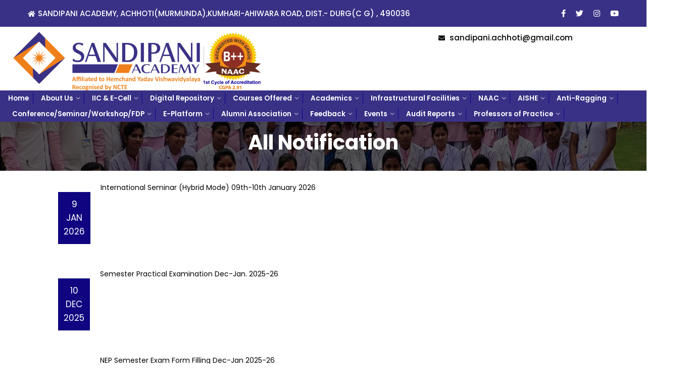

--- FILE ---
content_type: text/html; charset=utf-8
request_url: https://sandipanieducation.org/Archive.aspx?tp=University%20Notification
body_size: 242335
content:


<!DOCTYPE html>

<html xmlns="http://www.w3.org/1999/xhtml">
<head><meta charset="UTF-8" /><meta name="viewport" content="width=device-width, initial-scale=1" /><meta http-equiv="content-type" content="text/html;charset=UTF-8" /><meta name="robots" content="Sandipani Academy develop by Ravi Solutions" /><meta name="author" content="Sandipani Academy- Ravi Solutions" /><meta name="description" content="The Sandipani Academy Society with the mission to impart excellence, standard and quality education in the field of nursing profession established Sandipani Nursing College in the year 2011.The college has brought the social transformation by educating both boys and girls for providing care to the sick and needy individuals.The college has excellent infrastructure and the building.
    The college has successfully completed 10 years of its existence. It is preparing post graduates, graduates and diploma nurses, with advance theoretical knowledge based on scientific, modern, evidence based practical skills to face today’s challenges of modern health care systems in the world. The College also focuses on all round development of students to uplift them personally as well as professionally." /><meta name="keyword" content="Sandipani academy; sandipani nursing college; sandipani nursing college bilaspur, sandipani academy bilaspur,sandipani nursing college Achhoti, sandipani nursing college durg;sandipani nursing college Raipur; Nursing college in CG; Recognized nursing college in CG; Recognized nursing college in raipur; Recognized nursing college in bilaspur; Recognized nursing college in durg;B.Sc Nursing;GNM;ANM;Bed;ITI COPA;Recognized B Ed college in CG; Recognized B Ed college in Raipur; Recognized B Ed college in Durg;sandipani B Ed College;Sandipani ITI;Nursing courses in Achhoti; Nursing courses in bilaspur; Nursing courses in Pendri Masturi; Nursing courses in durg;private iti in CG; Recognized iti in CG; COPA Trade Institutes in CG;sandipani academy,b.ed college near by me,best b.ed college in bilaspur,b.ed college,d.el.ed college,d.el.ed college bilaspur, d.el.ed college near me,iti college,iti, iti trade,iti fitter trade,iti copa trade ,iti electrician,best iti in bilaspur,top iti college in bilaspur,top iti college near me,top b.ed college in bilaspur,nursing college in bilaspur,nursing college near me, b.sc nursing, m.sc nursing, gnm college,top nursing college,nursing scope, nursing job,top nursing collge in chhattisgarh,nursing college in durg, top nursing college in durg,b,sc nursing, b.sc nursing college in chhattisgarh,BA B.ed college in durg,b.sc b.ed college in durg,b.ed college in durg, d.el.ed collge in durg," /><link rel="profile" href="http://gmpg.org/xfn/11" /><link rel="dns-prefetch" href="http://cdn.jsdelivr.net/" /><link rel="dns-prefetch" href="http://fonts.googleapis.com/" /><title>
	All Latest News- Government Danveer Tularam Postgraduate College Utai
</title>
    <!-- META TAGS -->
    <style type="text/css">
        img.wp-smiley,
        img.emoji {
            display: inline !important;
            border: none !important;
            box-shadow: none !important;
            height: 1em !important;
            width: 1em !important;
            margin: 0 0.07em !important;
            vertical-align: -0.1em !important;
            background: none !important;
            padding: 0 !important;
        }
    </style>
    <link rel="stylesheet" href="wp-includes/css/dist/block-library/style.min6a4d.css?ver=6.1.1" type="text/css" media="all" /><link rel="stylesheet" href="wp-content/plugins/woocommerce/packages/woocommerce-blocks/build/wc-blocks-vendors-stylee1b2.css?ver=6.9.0" type="text/css" media="all" /><link rel="stylesheet" href="wp-content/plugins/woocommerce/packages/woocommerce-blocks/build/wc-blocks-stylee1b2.css?ver=6.9.0" type="text/css" media="all" /><link rel="stylesheet" href="wp-includes/css/classic-themes.min68b3.css?ver=1" type="text/css" media="all" />
    <style id='global-styles-inline-css' type='text/css'>
        body {
            --wp--preset--color--black: #000000;
            --wp--preset--color--cyan-bluish-gray: #abb8c3;
            --wp--preset--color--white: #ffffff;
            --wp--preset--color--pale-pink: #f78da7;
            --wp--preset--color--vivid-red: #cf2e2e;
            --wp--preset--color--luminous-vivid-orange: #ff6900;
            --wp--preset--color--luminous-vivid-amber: #fcb900;
            --wp--preset--color--light-green-cyan: #7bdcb5;
            --wp--preset--color--vivid-green-cyan: #00d084;
            --wp--preset--color--pale-cyan-blue: #8ed1fc;
            --wp--preset--color--vivid-cyan-blue: #0693e3;
            --wp--preset--color--vivid-purple: #9b51e0;
            --wp--preset--gradient--vivid-cyan-blue-to-vivid-purple: linear-gradient(135deg,rgba(6,147,227,1) 0%,rgb(155,81,224) 100%);
            --wp--preset--gradient--light-green-cyan-to-vivid-green-cyan: linear-gradient(135deg,rgb(122,220,180) 0%,rgb(0,208,130) 100%);
            --wp--preset--gradient--luminous-vivid-amber-to-luminous-vivid-orange: linear-gradient(135deg,rgba(252,185,0,1) 0%,rgba(255,105,0,1) 100%);
            --wp--preset--gradient--luminous-vivid-orange-to-vivid-red: linear-gradient(135deg,rgba(255,105,0,1) 0%,rgb(207,46,46) 100%);
            --wp--preset--gradient--very-light-gray-to-cyan-bluish-gray: linear-gradient(135deg,rgb(238,238,238) 0%,rgb(169,184,195) 100%);
            --wp--preset--gradient--cool-to-warm-spectrum: linear-gradient(135deg,rgb(74,234,220) 0%,rgb(151,120,209) 20%,rgb(207,42,186) 40%,rgb(238,44,130) 60%,rgb(251,105,98) 80%,rgb(254,248,76) 100%);
            --wp--preset--gradient--blush-light-purple: linear-gradient(135deg,rgb(255,206,236) 0%,rgb(152,150,240) 100%);
            --wp--preset--gradient--blush-bordeaux: linear-gradient(135deg,rgb(254,205,165) 0%,rgb(254,45,45) 50%,rgb(107,0,62) 100%);
            --wp--preset--gradient--luminous-dusk: linear-gradient(135deg,rgb(255,203,112) 0%,rgb(199,81,192) 50%,rgb(65,88,208) 100%);
            --wp--preset--gradient--pale-ocean: linear-gradient(135deg,rgb(255,245,203) 0%,rgb(182,227,212) 50%,rgb(51,167,181) 100%);
            --wp--preset--gradient--electric-grass: linear-gradient(135deg,rgb(202,248,128) 0%,rgb(113,206,126) 100%);
            --wp--preset--gradient--midnight: linear-gradient(135deg,rgb(2,3,129) 0%,rgb(40,116,252) 100%);
            --wp--preset--duotone--dark-grayscale: url('#wp-duotone-dark-grayscale');
            --wp--preset--duotone--grayscale: url('#wp-duotone-grayscale');
            --wp--preset--duotone--purple-yellow: url('#wp-duotone-purple-yellow');
            --wp--preset--duotone--blue-red: url('#wp-duotone-blue-red');
            --wp--preset--duotone--midnight: url('#wp-duotone-midnight');
            --wp--preset--duotone--magenta-yellow: url('#wp-duotone-magenta-yellow');
            --wp--preset--duotone--purple-green: url('#wp-duotone-purple-green');
            --wp--preset--duotone--blue-orange: url('#wp-duotone-blue-orange');
            --wp--preset--font-size--small: 13px;
            --wp--preset--font-size--medium: 20px;
            --wp--preset--font-size--large: 36px;
            --wp--preset--font-size--x-large: 42px;
            --wp--preset--spacing--20: 0.44rem;
            --wp--preset--spacing--30: 0.67rem;
            --wp--preset--spacing--40: 1rem;
            --wp--preset--spacing--50: 1.5rem;
            --wp--preset--spacing--60: 2.25rem;
            --wp--preset--spacing--70: 3.38rem;
            --wp--preset--spacing--80: 5.06rem;
        }

        :where(.is-layout-flex) {
            gap: 0.5em;
        }

        body .is-layout-flow > .alignleft {
            float: left;
            margin-inline-start: 0;
            margin-inline-end: 2em;
        }

        body .is-layout-flow > .alignright {
            float: right;
            margin-inline-start: 2em;
            margin-inline-end: 0;
        }

        body .is-layout-flow > .aligncenter {
            margin-left: auto !important;
            margin-right: auto !important;
        }

        body .is-layout-constrained > .alignleft {
            float: left;
            margin-inline-start: 0;
            margin-inline-end: 2em;
        }

        body .is-layout-constrained > .alignright {
            float: right;
            margin-inline-start: 2em;
            margin-inline-end: 0;
        }

        body .is-layout-constrained > .aligncenter {
            margin-left: auto !important;
            margin-right: auto !important;
        }

        body .is-layout-constrained > :where(:not(.alignleft):not(.alignright):not(.alignfull)) {
            max-width: var(--wp--style--global--content-size);
            margin-left: auto !important;
            margin-right: auto !important;
        }

        body .is-layout-constrained > .alignwide {
            max-width: var(--wp--style--global--wide-size);
        }

        body .is-layout-flex {
            display: flex;
        }

        body .is-layout-flex {
            flex-wrap: wrap;
            align-items: center;
        }

            body .is-layout-flex > * {
                margin: 0;
            }

        :where(.wp-block-columns.is-layout-flex) {
            gap: 2em;
        }

        .has-black-color {
            color: var(--wp--preset--color--black) !important;
        }

        .has-cyan-bluish-gray-color {
            color: var(--wp--preset--color--cyan-bluish-gray) !important;
        }

        .has-white-color {
            color: var(--wp--preset--color--white) !important;
        }

        .has-pale-pink-color {
            color: var(--wp--preset--color--pale-pink) !important;
        }

        .has-vivid-red-color {
            color: var(--wp--preset--color--vivid-red) !important;
        }

        .has-luminous-vivid-orange-color {
            color: var(--wp--preset--color--luminous-vivid-orange) !important;
        }

        .has-luminous-vivid-amber-color {
            color: var(--wp--preset--color--luminous-vivid-amber) !important;
        }

        .has-light-green-cyan-color {
            color: var(--wp--preset--color--light-green-cyan) !important;
        }

        .has-vivid-green-cyan-color {
            color: var(--wp--preset--color--vivid-green-cyan) !important;
        }

        .has-pale-cyan-blue-color {
            color: var(--wp--preset--color--pale-cyan-blue) !important;
        }

        .has-vivid-cyan-blue-color {
            color: var(--wp--preset--color--vivid-cyan-blue) !important;
        }

        .has-vivid-purple-color {
            color: var(--wp--preset--color--vivid-purple) !important;
        }

        .has-black-background-color {
            background-color: var(--wp--preset--color--black) !important;
        }

        .has-cyan-bluish-gray-background-color {
            background-color: var(--wp--preset--color--cyan-bluish-gray) !important;
        }

        .has-white-background-color {
            background-color: var(--wp--preset--color--white) !important;
        }

        .has-pale-pink-background-color {
            background-color: var(--wp--preset--color--pale-pink) !important;
        }

        .has-vivid-red-background-color {
            background-color: var(--wp--preset--color--vivid-red) !important;
        }

        .has-luminous-vivid-orange-background-color {
            background-color: var(--wp--preset--color--luminous-vivid-orange) !important;
        }

        .has-luminous-vivid-amber-background-color {
            background-color: var(--wp--preset--color--luminous-vivid-amber) !important;
        }

        .has-light-green-cyan-background-color {
            background-color: var(--wp--preset--color--light-green-cyan) !important;
        }

        .has-vivid-green-cyan-background-color {
            background-color: var(--wp--preset--color--vivid-green-cyan) !important;
        }

        .has-pale-cyan-blue-background-color {
            background-color: var(--wp--preset--color--pale-cyan-blue) !important;
        }

        .has-vivid-cyan-blue-background-color {
            background-color: var(--wp--preset--color--vivid-cyan-blue) !important;
        }

        .has-vivid-purple-background-color {
            background-color: var(--wp--preset--color--vivid-purple) !important;
        }

        .has-black-border-color {
            border-color: var(--wp--preset--color--black) !important;
        }

        .has-cyan-bluish-gray-border-color {
            border-color: var(--wp--preset--color--cyan-bluish-gray) !important;
        }

        .has-white-border-color {
            border-color: var(--wp--preset--color--white) !important;
        }

        .has-pale-pink-border-color {
            border-color: var(--wp--preset--color--pale-pink) !important;
        }

        .has-vivid-red-border-color {
            border-color: var(--wp--preset--color--vivid-red) !important;
        }

        .has-luminous-vivid-orange-border-color {
            border-color: var(--wp--preset--color--luminous-vivid-orange) !important;
        }

        .has-luminous-vivid-amber-border-color {
            border-color: var(--wp--preset--color--luminous-vivid-amber) !important;
        }

        .has-light-green-cyan-border-color {
            border-color: var(--wp--preset--color--light-green-cyan) !important;
        }

        .has-vivid-green-cyan-border-color {
            border-color: var(--wp--preset--color--vivid-green-cyan) !important;
        }

        .has-pale-cyan-blue-border-color {
            border-color: var(--wp--preset--color--pale-cyan-blue) !important;
        }

        .has-vivid-cyan-blue-border-color {
            border-color: var(--wp--preset--color--vivid-cyan-blue) !important;
        }

        .has-vivid-purple-border-color {
            border-color: var(--wp--preset--color--vivid-purple) !important;
        }

        .has-vivid-cyan-blue-to-vivid-purple-gradient-background {
            background: var(--wp--preset--gradient--vivid-cyan-blue-to-vivid-purple) !important;
        }

        .has-light-green-cyan-to-vivid-green-cyan-gradient-background {
            background: var(--wp--preset--gradient--light-green-cyan-to-vivid-green-cyan) !important;
        }

        .has-luminous-vivid-amber-to-luminous-vivid-orange-gradient-background {
            background: var(--wp--preset--gradient--luminous-vivid-amber-to-luminous-vivid-orange) !important;
        }

        .has-luminous-vivid-orange-to-vivid-red-gradient-background {
            background: var(--wp--preset--gradient--luminous-vivid-orange-to-vivid-red) !important;
        }

        .has-very-light-gray-to-cyan-bluish-gray-gradient-background {
            background: var(--wp--preset--gradient--very-light-gray-to-cyan-bluish-gray) !important;
        }

        .has-cool-to-warm-spectrum-gradient-background {
            background: var(--wp--preset--gradient--cool-to-warm-spectrum) !important;
        }

        .has-blush-light-purple-gradient-background {
            background: var(--wp--preset--gradient--blush-light-purple) !important;
        }

        .has-blush-bordeaux-gradient-background {
            background: var(--wp--preset--gradient--blush-bordeaux) !important;
        }

        .has-luminous-dusk-gradient-background {
            background: var(--wp--preset--gradient--luminous-dusk) !important;
        }

        .has-pale-ocean-gradient-background {
            background: var(--wp--preset--gradient--pale-ocean) !important;
        }

        .has-electric-grass-gradient-background {
            background: var(--wp--preset--gradient--electric-grass) !important;
        }

        .has-midnight-gradient-background {
            background: var(--wp--preset--gradient--midnight) !important;
        }

        .has-small-font-size {
            font-size: var(--wp--preset--font-size--small) !important;
        }

        .has-medium-font-size {
            font-size: var(--wp--preset--font-size--medium) !important;
        }

        .has-large-font-size {
            font-size: var(--wp--preset--font-size--large) !important;
        }

        .has-x-large-font-size {
            font-size: var(--wp--preset--font-size--x-large) !important;
        }

        .wp-block-navigation a:where(:not(.wp-element-button)) {
            color: inherit;
        }

        :where(.wp-block-columns.is-layout-flex) {
            gap: 2em;
        }

        .wp-block-pullquote {
            font-size: 1.5em;
            line-height: 1.6;
        }
    </style>
    <style id='extendify-gutenberg-patterns-and-templates-utilities-inline-css' type='text/css'>
        .ext-absolute {
            position: absolute!important;
        }

        .ext-relative {
            position: relative!important;
        }

        .ext-top-base {
            top: var(--wp--style--block-gap,1.75rem)!important;
        }

        .ext-top-lg {
            top: var(--extendify--spacing--large)!important;
        }

        .ext--top-base {
            top: calc(var(--wp--style--block-gap, 1.75rem)*-1)!important;
        }

        .ext--top-lg {
            top: calc(var(--extendify--spacing--large)*-1)!important;
        }

        .ext-right-base {
            right: var(--wp--style--block-gap,1.75rem)!important;
        }

        .ext-right-lg {
            right: var(--extendify--spacing--large)!important;
        }

        .ext--right-base {
            right: calc(var(--wp--style--block-gap, 1.75rem)*-1)!important;
        }

        .ext--right-lg {
            right: calc(var(--extendify--spacing--large)*-1)!important;
        }

        .ext-bottom-base {
            bottom: var(--wp--style--block-gap,1.75rem)!important;
        }

        .ext-bottom-lg {
            bottom: var(--extendify--spacing--large)!important;
        }

        .ext--bottom-base {
            bottom: calc(var(--wp--style--block-gap, 1.75rem)*-1)!important;
        }

        .ext--bottom-lg {
            bottom: calc(var(--extendify--spacing--large)*-1)!important;
        }

        .ext-left-base {
            left: var(--wp--style--block-gap,1.75rem)!important;
        }

        .ext-left-lg {
            left: var(--extendify--spacing--large)!important;
        }

        .ext--left-base {
            left: calc(var(--wp--style--block-gap, 1.75rem)*-1)!important;
        }

        .ext--left-lg {
            left: calc(var(--extendify--spacing--large)*-1)!important;
        }

        .ext-order-1 {
            order: 1!important;
        }

        .ext-order-2 {
            order: 2!important;
        }

        .ext-col-auto {
            grid-column: auto!important;
        }

        .ext-col-span-1 {
            grid-column: span 1/span 1!important;
        }

        .ext-col-span-2 {
            grid-column: span 2/span 2!important;
        }

        .ext-col-span-3 {
            grid-column: span 3/span 3!important;
        }

        .ext-col-span-4 {
            grid-column: span 4/span 4!important;
        }

        .ext-col-span-5 {
            grid-column: span 5/span 5!important;
        }

        .ext-col-span-6 {
            grid-column: span 6/span 6!important;
        }

        .ext-col-span-7 {
            grid-column: span 7/span 7!important;
        }

        .ext-col-span-8 {
            grid-column: span 8/span 8!important;
        }

        .ext-col-span-9 {
            grid-column: span 9/span 9!important;
        }

        .ext-col-span-10 {
            grid-column: span 10/span 10!important;
        }

        .ext-col-span-11 {
            grid-column: span 11/span 11!important;
        }

        .ext-col-span-12 {
            grid-column: span 12/span 12!important;
        }

        .ext-col-span-full {
            grid-column: 1/-1!important;
        }

        .ext-col-start-1 {
            grid-column-start: 1!important;
        }

        .ext-col-start-2 {
            grid-column-start: 2!important;
        }

        .ext-col-start-3 {
            grid-column-start: 3!important;
        }

        .ext-col-start-4 {
            grid-column-start: 4!important;
        }

        .ext-col-start-5 {
            grid-column-start: 5!important;
        }

        .ext-col-start-6 {
            grid-column-start: 6!important;
        }

        .ext-col-start-7 {
            grid-column-start: 7!important;
        }

        .ext-col-start-8 {
            grid-column-start: 8!important;
        }

        .ext-col-start-9 {
            grid-column-start: 9!important;
        }

        .ext-col-start-10 {
            grid-column-start: 10!important;
        }

        .ext-col-start-11 {
            grid-column-start: 11!important;
        }

        .ext-col-start-12 {
            grid-column-start: 12!important;
        }

        .ext-col-start-13 {
            grid-column-start: 13!important;
        }

        .ext-col-start-auto {
            grid-column-start: auto!important;
        }

        .ext-col-end-1 {
            grid-column-end: 1!important;
        }

        .ext-col-end-2 {
            grid-column-end: 2!important;
        }

        .ext-col-end-3 {
            grid-column-end: 3!important;
        }

        .ext-col-end-4 {
            grid-column-end: 4!important;
        }

        .ext-col-end-5 {
            grid-column-end: 5!important;
        }

        .ext-col-end-6 {
            grid-column-end: 6!important;
        }

        .ext-col-end-7 {
            grid-column-end: 7!important;
        }

        .ext-col-end-8 {
            grid-column-end: 8!important;
        }

        .ext-col-end-9 {
            grid-column-end: 9!important;
        }

        .ext-col-end-10 {
            grid-column-end: 10!important;
        }

        .ext-col-end-11 {
            grid-column-end: 11!important;
        }

        .ext-col-end-12 {
            grid-column-end: 12!important;
        }

        .ext-col-end-13 {
            grid-column-end: 13!important;
        }

        .ext-col-end-auto {
            grid-column-end: auto!important;
        }

        .ext-row-auto {
            grid-row: auto!important;
        }

        .ext-row-span-1 {
            grid-row: span 1/span 1!important;
        }

        .ext-row-span-2 {
            grid-row: span 2/span 2!important;
        }

        .ext-row-span-3 {
            grid-row: span 3/span 3!important;
        }

        .ext-row-span-4 {
            grid-row: span 4/span 4!important;
        }

        .ext-row-span-5 {
            grid-row: span 5/span 5!important;
        }

        .ext-row-span-6 {
            grid-row: span 6/span 6!important;
        }

        .ext-row-span-full {
            grid-row: 1/-1!important;
        }

        .ext-row-start-1 {
            grid-row-start: 1!important;
        }

        .ext-row-start-2 {
            grid-row-start: 2!important;
        }

        .ext-row-start-3 {
            grid-row-start: 3!important;
        }

        .ext-row-start-4 {
            grid-row-start: 4!important;
        }

        .ext-row-start-5 {
            grid-row-start: 5!important;
        }

        .ext-row-start-6 {
            grid-row-start: 6!important;
        }

        .ext-row-start-7 {
            grid-row-start: 7!important;
        }

        .ext-row-start-auto {
            grid-row-start: auto!important;
        }

        .ext-row-end-1 {
            grid-row-end: 1!important;
        }

        .ext-row-end-2 {
            grid-row-end: 2!important;
        }

        .ext-row-end-3 {
            grid-row-end: 3!important;
        }

        .ext-row-end-4 {
            grid-row-end: 4!important;
        }

        .ext-row-end-5 {
            grid-row-end: 5!important;
        }

        .ext-row-end-6 {
            grid-row-end: 6!important;
        }

        .ext-row-end-7 {
            grid-row-end: 7!important;
        }

        .ext-row-end-auto {
            grid-row-end: auto!important;
        }

        .ext-m-0:not([style*=margin]) {
            margin: 0!important;
        }

        .ext-m-auto:not([style*=margin]) {
            margin: auto!important;
        }

        .ext-m-base:not([style*=margin]) {
            margin: var(--wp--style--block-gap,1.75rem)!important;
        }

        .ext-m-lg:not([style*=margin]) {
            margin: var(--extendify--spacing--large)!important;
        }

        .ext--m-base:not([style*=margin]) {
            margin: calc(var(--wp--style--block-gap, 1.75rem)*-1)!important;
        }

        .ext--m-lg:not([style*=margin]) {
            margin: calc(var(--extendify--spacing--large)*-1)!important;
        }

        .ext-mx-0:not([style*=margin]) {
            margin-left: 0!important;
            margin-right: 0!important;
        }

        .ext-mx-auto:not([style*=margin]) {
            margin-left: auto!important;
            margin-right: auto!important;
        }

        .ext-mx-base:not([style*=margin]) {
            margin-left: var(--wp--style--block-gap,1.75rem)!important;
            margin-right: var(--wp--style--block-gap,1.75rem)!important;
        }

        .ext-mx-lg:not([style*=margin]) {
            margin-left: var(--extendify--spacing--large)!important;
            margin-right: var(--extendify--spacing--large)!important;
        }

        .ext--mx-base:not([style*=margin]) {
            margin-left: calc(var(--wp--style--block-gap, 1.75rem)*-1)!important;
            margin-right: calc(var(--wp--style--block-gap, 1.75rem)*-1)!important;
        }

        .ext--mx-lg:not([style*=margin]) {
            margin-left: calc(var(--extendify--spacing--large)*-1)!important;
            margin-right: calc(var(--extendify--spacing--large)*-1)!important;
        }

        .ext-my-0:not([style*=margin]) {
            margin-bottom: 0!important;
            margin-top: 0!important;
        }

        .ext-my-auto:not([style*=margin]) {
            margin-bottom: auto!important;
            margin-top: auto!important;
        }

        .ext-my-base:not([style*=margin]) {
            margin-bottom: var(--wp--style--block-gap,1.75rem)!important;
            margin-top: var(--wp--style--block-gap,1.75rem)!important;
        }

        .ext-my-lg:not([style*=margin]) {
            margin-bottom: var(--extendify--spacing--large)!important;
            margin-top: var(--extendify--spacing--large)!important;
        }

        .ext--my-base:not([style*=margin]) {
            margin-bottom: calc(var(--wp--style--block-gap, 1.75rem)*-1)!important;
            margin-top: calc(var(--wp--style--block-gap, 1.75rem)*-1)!important;
        }

        .ext--my-lg:not([style*=margin]) {
            margin-bottom: calc(var(--extendify--spacing--large)*-1)!important;
            margin-top: calc(var(--extendify--spacing--large)*-1)!important;
        }

        .ext-mt-0:not([style*=margin]) {
            margin-top: 0!important;
        }

        .ext-mt-auto:not([style*=margin]) {
            margin-top: auto!important;
        }

        .ext-mt-base:not([style*=margin]) {
            margin-top: var(--wp--style--block-gap,1.75rem)!important;
        }

        .ext-mt-lg:not([style*=margin]) {
            margin-top: var(--extendify--spacing--large)!important;
        }

        .ext--mt-base:not([style*=margin]) {
            margin-top: calc(var(--wp--style--block-gap, 1.75rem)*-1)!important;
        }

        .ext--mt-lg:not([style*=margin]) {
            margin-top: calc(var(--extendify--spacing--large)*-1)!important;
        }

        .ext-mr-0:not([style*=margin]) {
            margin-right: 0!important;
        }

        .ext-mr-auto:not([style*=margin]) {
            margin-right: auto!important;
        }

        .ext-mr-base:not([style*=margin]) {
            margin-right: var(--wp--style--block-gap,1.75rem)!important;
        }

        .ext-mr-lg:not([style*=margin]) {
            margin-right: var(--extendify--spacing--large)!important;
        }

        .ext--mr-base:not([style*=margin]) {
            margin-right: calc(var(--wp--style--block-gap, 1.75rem)*-1)!important;
        }

        .ext--mr-lg:not([style*=margin]) {
            margin-right: calc(var(--extendify--spacing--large)*-1)!important;
        }

        .ext-mb-0:not([style*=margin]) {
            margin-bottom: 0!important;
        }

        .ext-mb-auto:not([style*=margin]) {
            margin-bottom: auto!important;
        }

        .ext-mb-base:not([style*=margin]) {
            margin-bottom: var(--wp--style--block-gap,1.75rem)!important;
        }

        .ext-mb-lg:not([style*=margin]) {
            margin-bottom: var(--extendify--spacing--large)!important;
        }

        .ext--mb-base:not([style*=margin]) {
            margin-bottom: calc(var(--wp--style--block-gap, 1.75rem)*-1)!important;
        }

        .ext--mb-lg:not([style*=margin]) {
            margin-bottom: calc(var(--extendify--spacing--large)*-1)!important;
        }

        .ext-ml-0:not([style*=margin]) {
            margin-left: 0!important;
        }

        .ext-ml-auto:not([style*=margin]) {
            margin-left: auto!important;
        }

        .ext-ml-base:not([style*=margin]) {
            margin-left: var(--wp--style--block-gap,1.75rem)!important;
        }

        .ext-ml-lg:not([style*=margin]) {
            margin-left: var(--extendify--spacing--large)!important;
        }

        .ext--ml-base:not([style*=margin]) {
            margin-left: calc(var(--wp--style--block-gap, 1.75rem)*-1)!important;
        }

        .ext--ml-lg:not([style*=margin]) {
            margin-left: calc(var(--extendify--spacing--large)*-1)!important;
        }

        .ext-block {
            display: block!important;
        }

        .ext-inline-block {
            display: inline-block!important;
        }

        .ext-inline {
            display: inline!important;
        }

        .ext-flex {
            display: flex!important;
        }

        .ext-inline-flex {
            display: inline-flex!important;
        }

        .ext-grid {
            display: grid!important;
        }

        .ext-inline-grid {
            display: inline-grid!important;
        }

        .ext-hidden {
            display: none!important;
        }

        .ext-w-auto {
            width: auto!important;
        }

        .ext-w-full {
            width: 100%!important;
        }

        .ext-max-w-full {
            max-width: 100%!important;
        }

        .ext-flex-1 {
            flex: 1 1 0%!important;
        }

        .ext-flex-auto {
            flex: 1 1 auto!important;
        }

        .ext-flex-initial {
            flex: 0 1 auto!important;
        }

        .ext-flex-none {
            flex: none!important;
        }

        .ext-flex-shrink-0 {
            flex-shrink: 0!important;
        }

        .ext-flex-shrink {
            flex-shrink: 1!important;
        }

        .ext-flex-grow-0 {
            flex-grow: 0!important;
        }

        .ext-flex-grow {
            flex-grow: 1!important;
        }

        .ext-list-none {
            list-style-type: none!important;
        }

        .ext-grid-cols-1 {
            grid-template-columns: repeat(1,minmax(0,1fr))!important;
        }

        .ext-grid-cols-2 {
            grid-template-columns: repeat(2,minmax(0,1fr))!important;
        }

        .ext-grid-cols-3 {
            grid-template-columns: repeat(3,minmax(0,1fr))!important;
        }

        .ext-grid-cols-4 {
            grid-template-columns: repeat(4,minmax(0,1fr))!important;
        }

        .ext-grid-cols-5 {
            grid-template-columns: repeat(5,minmax(0,1fr))!important;
        }

        .ext-grid-cols-6 {
            grid-template-columns: repeat(6,minmax(0,1fr))!important;
        }

        .ext-grid-cols-7 {
            grid-template-columns: repeat(7,minmax(0,1fr))!important;
        }

        .ext-grid-cols-8 {
            grid-template-columns: repeat(8,minmax(0,1fr))!important;
        }

        .ext-grid-cols-9 {
            grid-template-columns: repeat(9,minmax(0,1fr))!important;
        }

        .ext-grid-cols-10 {
            grid-template-columns: repeat(10,minmax(0,1fr))!important;
        }

        .ext-grid-cols-11 {
            grid-template-columns: repeat(11,minmax(0,1fr))!important;
        }

        .ext-grid-cols-12 {
            grid-template-columns: repeat(12,minmax(0,1fr))!important;
        }

        .ext-grid-cols-none {
            grid-template-columns: none!important;
        }

        .ext-grid-rows-1 {
            grid-template-rows: repeat(1,minmax(0,1fr))!important;
        }

        .ext-grid-rows-2 {
            grid-template-rows: repeat(2,minmax(0,1fr))!important;
        }

        .ext-grid-rows-3 {
            grid-template-rows: repeat(3,minmax(0,1fr))!important;
        }

        .ext-grid-rows-4 {
            grid-template-rows: repeat(4,minmax(0,1fr))!important;
        }

        .ext-grid-rows-5 {
            grid-template-rows: repeat(5,minmax(0,1fr))!important;
        }

        .ext-grid-rows-6 {
            grid-template-rows: repeat(6,minmax(0,1fr))!important;
        }

        .ext-grid-rows-none {
            grid-template-rows: none!important;
        }

        .ext-flex-row {
            flex-direction: row!important;
        }

        .ext-flex-row-reverse {
            flex-direction: row-reverse!important;
        }

        .ext-flex-col {
            flex-direction: column!important;
        }

        .ext-flex-col-reverse {
            flex-direction: column-reverse!important;
        }

        .ext-flex-wrap {
            flex-wrap: wrap!important;
        }

        .ext-flex-wrap-reverse {
            flex-wrap: wrap-reverse!important;
        }

        .ext-flex-nowrap {
            flex-wrap: nowrap!important;
        }

        .ext-items-start {
            align-items: flex-start!important;
        }

        .ext-items-end {
            align-items: flex-end!important;
        }

        .ext-items-center {
            align-items: center!important;
        }

        .ext-items-baseline {
            align-items: baseline!important;
        }

        .ext-items-stretch {
            align-items: stretch!important;
        }

        .ext-justify-start {
            justify-content: flex-start!important;
        }

        .ext-justify-end {
            justify-content: flex-end!important;
        }

        .ext-justify-center {
            justify-content: center!important;
        }

        .ext-justify-between {
            justify-content: space-between!important;
        }

        .ext-justify-around {
            justify-content: space-around!important;
        }

        .ext-justify-evenly {
            justify-content: space-evenly!important;
        }

        .ext-justify-items-start {
            justify-items: start!important;
        }

        .ext-justify-items-end {
            justify-items: end!important;
        }

        .ext-justify-items-center {
            justify-items: center!important;
        }

        .ext-justify-items-stretch {
            justify-items: stretch!important;
        }

        .ext-gap-0 {
            gap: 0!important;
        }

        .ext-gap-base {
            gap: var(--wp--style--block-gap,1.75rem)!important;
        }

        .ext-gap-lg {
            gap: var(--extendify--spacing--large)!important;
        }

        .ext-gap-x-0 {
            -moz-column-gap: 0!important;
            column-gap: 0!important;
        }

        .ext-gap-x-base {
            -moz-column-gap: var(--wp--style--block-gap,1.75rem)!important;
            column-gap: var(--wp--style--block-gap,1.75rem)!important;
        }

        .ext-gap-x-lg {
            -moz-column-gap: var(--extendify--spacing--large)!important;
            column-gap: var(--extendify--spacing--large)!important;
        }

        .ext-gap-y-0 {
            row-gap: 0!important;
        }

        .ext-gap-y-base {
            row-gap: var(--wp--style--block-gap,1.75rem)!important;
        }

        .ext-gap-y-lg {
            row-gap: var(--extendify--spacing--large)!important;
        }

        .ext-justify-self-auto {
            justify-self: auto!important;
        }

        .ext-justify-self-start {
            justify-self: start!important;
        }

        .ext-justify-self-end {
            justify-self: end!important;
        }

        .ext-justify-self-center {
            justify-self: center!important;
        }

        .ext-justify-self-stretch {
            justify-self: stretch!important;
        }

        .ext-rounded-none {
            border-radius: 0!important;
        }

        .ext-rounded-full {
            border-radius: 9999px!important;
        }

        .ext-rounded-t-none {
            border-top-left-radius: 0!important;
            border-top-right-radius: 0!important;
        }

        .ext-rounded-t-full {
            border-top-left-radius: 9999px!important;
            border-top-right-radius: 9999px!important;
        }

        .ext-rounded-r-none {
            border-bottom-right-radius: 0!important;
            border-top-right-radius: 0!important;
        }

        .ext-rounded-r-full {
            border-bottom-right-radius: 9999px!important;
            border-top-right-radius: 9999px!important;
        }

        .ext-rounded-b-none {
            border-bottom-left-radius: 0!important;
            border-bottom-right-radius: 0!important;
        }

        .ext-rounded-b-full {
            border-bottom-left-radius: 9999px!important;
            border-bottom-right-radius: 9999px!important;
        }

        .ext-rounded-l-none {
            border-bottom-left-radius: 0!important;
            border-top-left-radius: 0!important;
        }

        .ext-rounded-l-full {
            border-bottom-left-radius: 9999px!important;
            border-top-left-radius: 9999px!important;
        }

        .ext-rounded-tl-none {
            border-top-left-radius: 0!important;
        }

        .ext-rounded-tl-full {
            border-top-left-radius: 9999px!important;
        }

        .ext-rounded-tr-none {
            border-top-right-radius: 0!important;
        }

        .ext-rounded-tr-full {
            border-top-right-radius: 9999px!important;
        }

        .ext-rounded-br-none {
            border-bottom-right-radius: 0!important;
        }

        .ext-rounded-br-full {
            border-bottom-right-radius: 9999px!important;
        }

        .ext-rounded-bl-none {
            border-bottom-left-radius: 0!important;
        }

        .ext-rounded-bl-full {
            border-bottom-left-radius: 9999px!important;
        }

        .ext-border-0 {
            border-width: 0!important;
        }

        .ext-border-t-0 {
            border-top-width: 0!important;
        }

        .ext-border-r-0 {
            border-right-width: 0!important;
        }

        .ext-border-b-0 {
            border-bottom-width: 0!important;
        }

        .ext-border-l-0 {
            border-left-width: 0!important;
        }

        .ext-p-0:not([style*=padding]) {
            padding: 0!important;
        }

        .ext-p-base:not([style*=padding]) {
            padding: var(--wp--style--block-gap,1.75rem)!important;
        }

        .ext-p-lg:not([style*=padding]) {
            padding: var(--extendify--spacing--large)!important;
        }

        .ext-px-0:not([style*=padding]) {
            padding-left: 0!important;
            padding-right: 0!important;
        }

        .ext-px-base:not([style*=padding]) {
            padding-left: var(--wp--style--block-gap,1.75rem)!important;
            padding-right: var(--wp--style--block-gap,1.75rem)!important;
        }

        .ext-px-lg:not([style*=padding]) {
            padding-left: var(--extendify--spacing--large)!important;
            padding-right: var(--extendify--spacing--large)!important;
        }

        .ext-py-0:not([style*=padding]) {
            padding-bottom: 0!important;
            padding-top: 0!important;
        }

        .ext-py-base:not([style*=padding]) {
            padding-bottom: var(--wp--style--block-gap,1.75rem)!important;
            padding-top: var(--wp--style--block-gap,1.75rem)!important;
        }

        .ext-py-lg:not([style*=padding]) {
            padding-bottom: var(--extendify--spacing--large)!important;
            padding-top: var(--extendify--spacing--large)!important;
        }

        .ext-pt-0:not([style*=padding]) {
            padding-top: 0!important;
        }

        .ext-pt-base:not([style*=padding]) {
            padding-top: var(--wp--style--block-gap,1.75rem)!important;
        }

        .ext-pt-lg:not([style*=padding]) {
            padding-top: var(--extendify--spacing--large)!important;
        }

        .ext-pr-0:not([style*=padding]) {
            padding-right: 0!important;
        }

        .ext-pr-base:not([style*=padding]) {
            padding-right: var(--wp--style--block-gap,1.75rem)!important;
        }

        .ext-pr-lg:not([style*=padding]) {
            padding-right: var(--extendify--spacing--large)!important;
        }

        .ext-pb-0:not([style*=padding]) {
            padding-bottom: 0!important;
        }

        .ext-pb-base:not([style*=padding]) {
            padding-bottom: var(--wp--style--block-gap,1.75rem)!important;
        }

        .ext-pb-lg:not([style*=padding]) {
            padding-bottom: var(--extendify--spacing--large)!important;
        }

        .ext-pl-0:not([style*=padding]) {
            padding-left: 0!important;
        }

        .ext-pl-base:not([style*=padding]) {
            padding-left: var(--wp--style--block-gap,1.75rem)!important;
        }

        .ext-pl-lg:not([style*=padding]) {
            padding-left: var(--extendify--spacing--large)!important;
        }

        .ext-text-left {
            text-align: left!important;
        }

        .ext-text-center {
            text-align: center!important;
        }

        .ext-text-right {
            text-align: right!important;
        }

        .ext-leading-none {
            line-height: 1!important;
        }

        .ext-leading-tight {
            line-height: 1.25!important;
        }

        .ext-leading-snug {
            line-height: 1.375!important;
        }

        .ext-leading-normal {
            line-height: 1.5!important;
        }

        .ext-leading-relaxed {
            line-height: 1.625!important;
        }

        .ext-leading-loose {
            line-height: 2!important;
        }

        .clip-path--rhombus img {
            -webkit-clip-path: polygon(15% 6%,80% 29%,84% 93%,23% 69%);
            clip-path: polygon(15% 6%,80% 29%,84% 93%,23% 69%);
        }

        .clip-path--diamond img {
            -webkit-clip-path: polygon(5% 29%,60% 2%,91% 64%,36% 89%);
            clip-path: polygon(5% 29%,60% 2%,91% 64%,36% 89%);
        }

        .clip-path--rhombus-alt img {
            -webkit-clip-path: polygon(14% 9%,85% 24%,91% 89%,19% 76%);
            clip-path: polygon(14% 9%,85% 24%,91% 89%,19% 76%);
        }

        .wp-block-columns[class*=fullwidth-cols] {
            margin-bottom: unset;
        }

        .wp-block-column.editor\:pointer-events-none {
            margin-bottom: 0!important;
            margin-top: 0!important;
        }

        .is-root-container.block-editor-block-list__layout > [data-align=full]:not(:first-of-type) > .wp-block-column.editor\:pointer-events-none, .is-root-container.block-editor-block-list__layout > [data-align=wide] > .wp-block-column.editor\:pointer-events-none {
            margin-top: calc(var(--wp--style--block-gap, 28px)*-1)!important;
        }

        .ext .wp-block-columns .wp-block-column[style*=padding] {
            padding-left: 0!important;
            padding-right: 0!important;
        }

        .ext .wp-block-columns + .wp-block-columns:not([class*=mt-]):not([class*=my-]):not([style*=margin]) {
            margin-top: 0!important;
        }

        [class*=fullwidth-cols] .wp-block-column:first-child, [class*=fullwidth-cols] .wp-block-group:first-child {
            margin-top: 0;
        }

        [class*=fullwidth-cols] .wp-block-column:last-child, [class*=fullwidth-cols] .wp-block-group:last-child {
            margin-bottom: 0;
        }

        [class*=fullwidth-cols] .wp-block-column:first-child > *, [class*=fullwidth-cols] .wp-block-column > :first-child {
            margin-top: 0;
        }

        .ext .is-not-stacked-on-mobile .wp-block-column, [class*=fullwidth-cols] .wp-block-column > :last-child {
            margin-bottom: 0;
        }

        .wp-block-columns[class*=fullwidth-cols]:not(.is-not-stacked-on-mobile) > .wp-block-column:not(:last-child) {
            margin-bottom: var(--wp--style--block-gap,1.75rem);
        }

        @media (min-width:782px) {
            .wp-block-columns[class*=fullwidth-cols]:not(.is-not-stacked-on-mobile) > .wp-block-column:not(:last-child) {
                margin-bottom: 0;
            }
        }

        .wp-block-columns[class*=fullwidth-cols].is-not-stacked-on-mobile > .wp-block-column {
            margin-bottom: 0!important;
        }

        @media (min-width:600px) and (max-width:781px) {
            .wp-block-columns[class*=fullwidth-cols]:not(.is-not-stacked-on-mobile) > .wp-block-column:nth-child(2n) {
                margin-left: var(--wp--style--block-gap,2em);
            }
        }

        @media (max-width:781px) {
            .tablet\:fullwidth-cols.wp-block-columns:not(.is-not-stacked-on-mobile) {
                flex-wrap: wrap;
            }

                .tablet\:fullwidth-cols.wp-block-columns:not(.is-not-stacked-on-mobile) > .wp-block-column, .tablet\:fullwidth-cols.wp-block-columns:not(.is-not-stacked-on-mobile) > .wp-block-column:not([style*=margin]) {
                    margin-left: 0!important;
                }

                .tablet\:fullwidth-cols.wp-block-columns:not(.is-not-stacked-on-mobile) > .wp-block-column {
                    flex-basis: 100%!important;
                }
        }

        @media (max-width:1079px) {
            .desktop\:fullwidth-cols.wp-block-columns:not(.is-not-stacked-on-mobile) {
                flex-wrap: wrap;
            }

                .desktop\:fullwidth-cols.wp-block-columns:not(.is-not-stacked-on-mobile) > .wp-block-column, .desktop\:fullwidth-cols.wp-block-columns:not(.is-not-stacked-on-mobile) > .wp-block-column:not([style*=margin]) {
                    margin-left: 0!important;
                }

                .desktop\:fullwidth-cols.wp-block-columns:not(.is-not-stacked-on-mobile) > .wp-block-column {
                    flex-basis: 100%!important;
                }

                    .desktop\:fullwidth-cols.wp-block-columns:not(.is-not-stacked-on-mobile) > .wp-block-column:not(:last-child) {
                        margin-bottom: var(--wp--style--block-gap,1.75rem)!important;
                    }
        }

        .direction-rtl {
            direction: rtl;
        }

        .direction-ltr {
            direction: ltr;
        }

        .is-style-inline-list {
            padding-left: 0!important;
        }

            .is-style-inline-list li {
                list-style-type: none!important;
            }

        @media (min-width:782px) {
            .is-style-inline-list li {
                display: inline!important;
                margin-right: var(--wp--style--block-gap,1.75rem)!important;
            }
        }

        @media (min-width:782px) {
            .is-style-inline-list li:first-child {
                margin-left: 0!important;
            }
        }

        @media (min-width:782px) {
            .is-style-inline-list li:last-child {
                margin-right: 0!important;
            }
        }

        .bring-to-front {
            position: relative;
            z-index: 10;
        }

        .text-stroke {
            -webkit-text-stroke-color: var(--wp--preset--color--background);
        }

        .text-stroke, .text-stroke--primary {
            -webkit-text-stroke-width: var( --wp--custom--typography--text-stroke-width,2px );
        }

        .text-stroke--primary {
            -webkit-text-stroke-color: var(--wp--preset--color--primary);
        }

        .text-stroke--secondary {
            -webkit-text-stroke-width: var( --wp--custom--typography--text-stroke-width,2px );
            -webkit-text-stroke-color: var(--wp--preset--color--secondary);
        }

        .editor\:no-caption .block-editor-rich-text__editable {
            display: none!important;
        }

        .editor\:no-inserter .wp-block-column:not(.is-selected) > .block-list-appender, .editor\:no-inserter .wp-block-cover__inner-container > .block-list-appender, .editor\:no-inserter .wp-block-group__inner-container > .block-list-appender, .editor\:no-inserter > .block-list-appender {
            display: none;
        }

        .editor\:no-resize .components-resizable-box__handle, .editor\:no-resize .components-resizable-box__handle:after, .editor\:no-resize .components-resizable-box__side-handle:before {
            display: none;
            pointer-events: none;
        }

        .editor\:no-resize .components-resizable-box__container {
            display: block;
        }

        .editor\:pointer-events-none {
            pointer-events: none;
        }

        .is-style-angled {
            justify-content: flex-end;
        }

        .ext .is-style-angled > [class*=_inner-container], .is-style-angled {
            align-items: center;
        }

            .is-style-angled .wp-block-cover__image-background, .is-style-angled .wp-block-cover__video-background {
                -webkit-clip-path: polygon(0 0,30% 0,50% 100%,0 100%);
                clip-path: polygon(0 0,30% 0,50% 100%,0 100%);
                z-index: 1;
            }

        @media (min-width:782px) {
            .is-style-angled .wp-block-cover__image-background, .is-style-angled .wp-block-cover__video-background {
                -webkit-clip-path: polygon(0 0,55% 0,65% 100%,0 100%);
                clip-path: polygon(0 0,55% 0,65% 100%,0 100%);
            }
        }

        .has-foreground-color {
            color: var(--wp--preset--color--foreground,#000)!important;
        }

        .has-foreground-background-color {
            background-color: var(--wp--preset--color--foreground,#000)!important;
        }

        .has-background-color {
            color: var(--wp--preset--color--background,#fff)!important;
        }

        .has-background-background-color {
            background-color: var(--wp--preset--color--background,#fff)!important;
        }

        .has-primary-color {
            color: var(--wp--preset--color--primary,#4b5563)!important;
        }

        .has-primary-background-color {
            background-color: var(--wp--preset--color--primary,#4b5563)!important;
        }

        .has-secondary-color {
            color: var(--wp--preset--color--secondary,#9ca3af)!important;
        }

        .has-secondary-background-color {
            background-color: var(--wp--preset--color--secondary,#9ca3af)!important;
        }

        .ext.has-text-color h1, .ext.has-text-color h2, .ext.has-text-color h3, .ext.has-text-color h4, .ext.has-text-color h5, .ext.has-text-color h6, .ext.has-text-color p {
            color: currentColor;
        }

        .has-white-color {
            color: var(--wp--preset--color--white,#fff)!important;
        }

        .has-black-color {
            color: var(--wp--preset--color--black,#000)!important;
        }

        .has-ext-foreground-background-color {
            background-color: var( --wp--preset--color--foreground,var(--wp--preset--color--black,#000) )!important;
        }

        .has-ext-primary-background-color {
            background-color: var( --wp--preset--color--primary,var(--wp--preset--color--cyan-bluish-gray,#000) )!important;
        }

        .wp-block-button__link.has-black-background-color {
            border-color: var(--wp--preset--color--black,#000);
        }

        .wp-block-button__link.has-white-background-color {
            border-color: var(--wp--preset--color--white,#fff);
        }

        .has-ext-small-font-size {
            font-size: var(--wp--preset--font-size--ext-small)!important;
        }

        .has-ext-medium-font-size {
            font-size: var(--wp--preset--font-size--ext-medium)!important;
        }

        .has-ext-large-font-size {
            font-size: var(--wp--preset--font-size--ext-large)!important;
            line-height: 1.2;
        }

        .has-ext-x-large-font-size {
            font-size: var(--wp--preset--font-size--ext-x-large)!important;
            line-height: 1;
        }

        .has-ext-xx-large-font-size {
            font-size: var(--wp--preset--font-size--ext-xx-large)!important;
            line-height: 1;
        }

            .has-ext-x-large-font-size:not([style*=line-height]), .has-ext-xx-large-font-size:not([style*=line-height]) {
                line-height: 1.1;
            }

        .ext .wp-block-group > * {
            margin-bottom: 0;
            margin-top: 0;
        }

            .ext .wp-block-group > * + * {
                margin-bottom: 0;
            }

            .ext .wp-block-group > * + *, .ext h2 {
                margin-top: var(--wp--style--block-gap,1.75rem);
            }

        .ext h2 {
            margin-bottom: var(--wp--style--block-gap,1.75rem);
        }

        .has-ext-x-large-font-size + h3, .has-ext-x-large-font-size + p {
            margin-top: .5rem;
        }

        .ext .wp-block-buttons > .wp-block-button.wp-block-button__width-25 {
            min-width: 12rem;
            width: calc(25% - var(--wp--style--block-gap, .5em)*.75);
        }

        .ext .ext-grid > [class*=_inner-container] {
            display: grid;
        }

        .ext > [class*=_inner-container] > .ext-grid:not([class*=columns]), .ext > [class*=_inner-container] > .wp-block > .ext-grid:not([class*=columns]) {
            display: initial!important;
        }

        .ext .ext-grid-cols-1 > [class*=_inner-container] {
            grid-template-columns: repeat(1,minmax(0,1fr))!important;
        }

        .ext .ext-grid-cols-2 > [class*=_inner-container] {
            grid-template-columns: repeat(2,minmax(0,1fr))!important;
        }

        .ext .ext-grid-cols-3 > [class*=_inner-container] {
            grid-template-columns: repeat(3,minmax(0,1fr))!important;
        }

        .ext .ext-grid-cols-4 > [class*=_inner-container] {
            grid-template-columns: repeat(4,minmax(0,1fr))!important;
        }

        .ext .ext-grid-cols-5 > [class*=_inner-container] {
            grid-template-columns: repeat(5,minmax(0,1fr))!important;
        }

        .ext .ext-grid-cols-6 > [class*=_inner-container] {
            grid-template-columns: repeat(6,minmax(0,1fr))!important;
        }

        .ext .ext-grid-cols-7 > [class*=_inner-container] {
            grid-template-columns: repeat(7,minmax(0,1fr))!important;
        }

        .ext .ext-grid-cols-8 > [class*=_inner-container] {
            grid-template-columns: repeat(8,minmax(0,1fr))!important;
        }

        .ext .ext-grid-cols-9 > [class*=_inner-container] {
            grid-template-columns: repeat(9,minmax(0,1fr))!important;
        }

        .ext .ext-grid-cols-10 > [class*=_inner-container] {
            grid-template-columns: repeat(10,minmax(0,1fr))!important;
        }

        .ext .ext-grid-cols-11 > [class*=_inner-container] {
            grid-template-columns: repeat(11,minmax(0,1fr))!important;
        }

        .ext .ext-grid-cols-12 > [class*=_inner-container] {
            grid-template-columns: repeat(12,minmax(0,1fr))!important;
        }

        .ext .ext-grid-cols-13 > [class*=_inner-container] {
            grid-template-columns: repeat(13,minmax(0,1fr))!important;
        }

        .ext .ext-grid-cols-none > [class*=_inner-container] {
            grid-template-columns: none!important;
        }

        .ext .ext-grid-rows-1 > [class*=_inner-container] {
            grid-template-rows: repeat(1,minmax(0,1fr))!important;
        }

        .ext .ext-grid-rows-2 > [class*=_inner-container] {
            grid-template-rows: repeat(2,minmax(0,1fr))!important;
        }

        .ext .ext-grid-rows-3 > [class*=_inner-container] {
            grid-template-rows: repeat(3,minmax(0,1fr))!important;
        }

        .ext .ext-grid-rows-4 > [class*=_inner-container] {
            grid-template-rows: repeat(4,minmax(0,1fr))!important;
        }

        .ext .ext-grid-rows-5 > [class*=_inner-container] {
            grid-template-rows: repeat(5,minmax(0,1fr))!important;
        }

        .ext .ext-grid-rows-6 > [class*=_inner-container] {
            grid-template-rows: repeat(6,minmax(0,1fr))!important;
        }

        .ext .ext-grid-rows-none > [class*=_inner-container] {
            grid-template-rows: none!important;
        }

        .ext .ext-items-start > [class*=_inner-container] {
            align-items: flex-start!important;
        }

        .ext .ext-items-end > [class*=_inner-container] {
            align-items: flex-end!important;
        }

        .ext .ext-items-center > [class*=_inner-container] {
            align-items: center!important;
        }

        .ext .ext-items-baseline > [class*=_inner-container] {
            align-items: baseline!important;
        }

        .ext .ext-items-stretch > [class*=_inner-container] {
            align-items: stretch!important;
        }

        .ext.wp-block-group > :last-child {
            margin-bottom: 0;
        }

        .ext .wp-block-group__inner-container {
            padding: 0!important;
        }

        .ext.has-background {
            padding-left: var(--wp--style--block-gap,1.75rem);
            padding-right: var(--wp--style--block-gap,1.75rem);
        }

        .ext [class*=inner-container] > .alignwide [class*=inner-container], .ext [class*=inner-container] > [data-align=wide] [class*=inner-container] {
            max-width: var(--responsive--alignwide-width,120rem);
        }

            .ext [class*=inner-container] > .alignwide [class*=inner-container] > *, .ext [class*=inner-container] > [data-align=wide] [class*=inner-container] > * {
                max-width: 100%!important;
            }

        .ext .wp-block-image {
            position: relative;
            text-align: center;
        }

            .ext .wp-block-image img {
                display: inline-block;
                vertical-align: middle;
            }

        body {
            --extendify--spacing--large:var( --wp--custom--spacing--large,clamp(2em,8vw,8em) );
            --wp--preset--font-size--ext-small:1rem;
            --wp--preset--font-size--ext-medium:1.125rem;
            --wp--preset--font-size--ext-large:clamp(1.65rem,3.5vw,2.15rem);
            --wp--preset--font-size--ext-x-large:clamp(3rem,6vw,4.75rem);
            --wp--preset--font-size--ext-xx-large:clamp(3.25rem,7.5vw,5.75rem);
            --wp--preset--color--black:#000;
            --wp--preset--color--white:#fff;
        }

        .ext * {
            box-sizing: border-box;
        }

        .block-editor-block-preview__content-iframe .ext [data-type="core/spacer"] .components-resizable-box__container {
            background: transparent!important;
        }

        .block-editor-block-preview__content-iframe .ext [data-type="core/spacer"] .block-library-spacer__resize-container:before {
            display: none!important;
        }

        .ext .wp-block-group__inner-container figure.wp-block-gallery.alignfull {
            margin-bottom: unset;
            margin-top: unset;
        }

        .ext .alignwide {
            margin-left: auto!important;
            margin-right: auto!important;
        }

        .is-root-container.block-editor-block-list__layout > [data-align=full]:not(:first-of-type) > .ext-my-0, .is-root-container.block-editor-block-list__layout > [data-align=wide] > .ext-my-0:not([style*=margin]) {
            margin-top: calc(var(--wp--style--block-gap, 28px)*-1)!important;
        }

        .block-editor-block-preview__content-iframe .preview\:min-h-50 {
            min-height: 50vw!important;
        }

        .block-editor-block-preview__content-iframe .preview\:min-h-60 {
            min-height: 60vw!important;
        }

        .block-editor-block-preview__content-iframe .preview\:min-h-70 {
            min-height: 70vw!important;
        }

        .block-editor-block-preview__content-iframe .preview\:min-h-80 {
            min-height: 80vw!important;
        }

        .block-editor-block-preview__content-iframe .preview\:min-h-100 {
            min-height: 100vw!important;
        }

        .ext-mr-0.alignfull:not([style*=margin]):not([style*=margin]) {
            margin-right: 0!important;
        }

        .ext-ml-0:not([style*=margin]):not([style*=margin]) {
            margin-left: 0!important;
        }

        .is-root-container .wp-block[data-align=full] > .ext-mx-0:not([style*=margin]):not([style*=margin]) {
            margin-left: calc(var(--wp--custom--spacing--outer, 0)*1)!important;
            margin-right: calc(var(--wp--custom--spacing--outer, 0)*1)!important;
            overflow: hidden;
            width: unset;
        }

        @media (min-width:782px) {
            .tablet\:ext-absolute {
                position: absolute!important;
            }

            .tablet\:ext-relative {
                position: relative!important;
            }

            .tablet\:ext-top-base {
                top: var(--wp--style--block-gap,1.75rem)!important;
            }

            .tablet\:ext-top-lg {
                top: var(--extendify--spacing--large)!important;
            }

            .tablet\:ext--top-base {
                top: calc(var(--wp--style--block-gap, 1.75rem)*-1)!important;
            }

            .tablet\:ext--top-lg {
                top: calc(var(--extendify--spacing--large)*-1)!important;
            }

            .tablet\:ext-right-base {
                right: var(--wp--style--block-gap,1.75rem)!important;
            }

            .tablet\:ext-right-lg {
                right: var(--extendify--spacing--large)!important;
            }

            .tablet\:ext--right-base {
                right: calc(var(--wp--style--block-gap, 1.75rem)*-1)!important;
            }

            .tablet\:ext--right-lg {
                right: calc(var(--extendify--spacing--large)*-1)!important;
            }

            .tablet\:ext-bottom-base {
                bottom: var(--wp--style--block-gap,1.75rem)!important;
            }

            .tablet\:ext-bottom-lg {
                bottom: var(--extendify--spacing--large)!important;
            }

            .tablet\:ext--bottom-base {
                bottom: calc(var(--wp--style--block-gap, 1.75rem)*-1)!important;
            }

            .tablet\:ext--bottom-lg {
                bottom: calc(var(--extendify--spacing--large)*-1)!important;
            }

            .tablet\:ext-left-base {
                left: var(--wp--style--block-gap,1.75rem)!important;
            }

            .tablet\:ext-left-lg {
                left: var(--extendify--spacing--large)!important;
            }

            .tablet\:ext--left-base {
                left: calc(var(--wp--style--block-gap, 1.75rem)*-1)!important;
            }

            .tablet\:ext--left-lg {
                left: calc(var(--extendify--spacing--large)*-1)!important;
            }

            .tablet\:ext-order-1 {
                order: 1!important;
            }

            .tablet\:ext-order-2 {
                order: 2!important;
            }

            .tablet\:ext-m-0:not([style*=margin]) {
                margin: 0!important;
            }

            .tablet\:ext-m-auto:not([style*=margin]) {
                margin: auto!important;
            }

            .tablet\:ext-m-base:not([style*=margin]) {
                margin: var(--wp--style--block-gap,1.75rem)!important;
            }

            .tablet\:ext-m-lg:not([style*=margin]) {
                margin: var(--extendify--spacing--large)!important;
            }

            .tablet\:ext--m-base:not([style*=margin]) {
                margin: calc(var(--wp--style--block-gap, 1.75rem)*-1)!important;
            }

            .tablet\:ext--m-lg:not([style*=margin]) {
                margin: calc(var(--extendify--spacing--large)*-1)!important;
            }

            .tablet\:ext-mx-0:not([style*=margin]) {
                margin-left: 0!important;
                margin-right: 0!important;
            }

            .tablet\:ext-mx-auto:not([style*=margin]) {
                margin-left: auto!important;
                margin-right: auto!important;
            }

            .tablet\:ext-mx-base:not([style*=margin]) {
                margin-left: var(--wp--style--block-gap,1.75rem)!important;
                margin-right: var(--wp--style--block-gap,1.75rem)!important;
            }

            .tablet\:ext-mx-lg:not([style*=margin]) {
                margin-left: var(--extendify--spacing--large)!important;
                margin-right: var(--extendify--spacing--large)!important;
            }

            .tablet\:ext--mx-base:not([style*=margin]) {
                margin-left: calc(var(--wp--style--block-gap, 1.75rem)*-1)!important;
                margin-right: calc(var(--wp--style--block-gap, 1.75rem)*-1)!important;
            }

            .tablet\:ext--mx-lg:not([style*=margin]) {
                margin-left: calc(var(--extendify--spacing--large)*-1)!important;
                margin-right: calc(var(--extendify--spacing--large)*-1)!important;
            }

            .tablet\:ext-my-0:not([style*=margin]) {
                margin-bottom: 0!important;
                margin-top: 0!important;
            }

            .tablet\:ext-my-auto:not([style*=margin]) {
                margin-bottom: auto!important;
                margin-top: auto!important;
            }

            .tablet\:ext-my-base:not([style*=margin]) {
                margin-bottom: var(--wp--style--block-gap,1.75rem)!important;
                margin-top: var(--wp--style--block-gap,1.75rem)!important;
            }

            .tablet\:ext-my-lg:not([style*=margin]) {
                margin-bottom: var(--extendify--spacing--large)!important;
                margin-top: var(--extendify--spacing--large)!important;
            }

            .tablet\:ext--my-base:not([style*=margin]) {
                margin-bottom: calc(var(--wp--style--block-gap, 1.75rem)*-1)!important;
                margin-top: calc(var(--wp--style--block-gap, 1.75rem)*-1)!important;
            }

            .tablet\:ext--my-lg:not([style*=margin]) {
                margin-bottom: calc(var(--extendify--spacing--large)*-1)!important;
                margin-top: calc(var(--extendify--spacing--large)*-1)!important;
            }

            .tablet\:ext-mt-0:not([style*=margin]) {
                margin-top: 0!important;
            }

            .tablet\:ext-mt-auto:not([style*=margin]) {
                margin-top: auto!important;
            }

            .tablet\:ext-mt-base:not([style*=margin]) {
                margin-top: var(--wp--style--block-gap,1.75rem)!important;
            }

            .tablet\:ext-mt-lg:not([style*=margin]) {
                margin-top: var(--extendify--spacing--large)!important;
            }

            .tablet\:ext--mt-base:not([style*=margin]) {
                margin-top: calc(var(--wp--style--block-gap, 1.75rem)*-1)!important;
            }

            .tablet\:ext--mt-lg:not([style*=margin]) {
                margin-top: calc(var(--extendify--spacing--large)*-1)!important;
            }

            .tablet\:ext-mr-0:not([style*=margin]) {
                margin-right: 0!important;
            }

            .tablet\:ext-mr-auto:not([style*=margin]) {
                margin-right: auto!important;
            }

            .tablet\:ext-mr-base:not([style*=margin]) {
                margin-right: var(--wp--style--block-gap,1.75rem)!important;
            }

            .tablet\:ext-mr-lg:not([style*=margin]) {
                margin-right: var(--extendify--spacing--large)!important;
            }

            .tablet\:ext--mr-base:not([style*=margin]) {
                margin-right: calc(var(--wp--style--block-gap, 1.75rem)*-1)!important;
            }

            .tablet\:ext--mr-lg:not([style*=margin]) {
                margin-right: calc(var(--extendify--spacing--large)*-1)!important;
            }

            .tablet\:ext-mb-0:not([style*=margin]) {
                margin-bottom: 0!important;
            }

            .tablet\:ext-mb-auto:not([style*=margin]) {
                margin-bottom: auto!important;
            }

            .tablet\:ext-mb-base:not([style*=margin]) {
                margin-bottom: var(--wp--style--block-gap,1.75rem)!important;
            }

            .tablet\:ext-mb-lg:not([style*=margin]) {
                margin-bottom: var(--extendify--spacing--large)!important;
            }

            .tablet\:ext--mb-base:not([style*=margin]) {
                margin-bottom: calc(var(--wp--style--block-gap, 1.75rem)*-1)!important;
            }

            .tablet\:ext--mb-lg:not([style*=margin]) {
                margin-bottom: calc(var(--extendify--spacing--large)*-1)!important;
            }

            .tablet\:ext-ml-0:not([style*=margin]) {
                margin-left: 0!important;
            }

            .tablet\:ext-ml-auto:not([style*=margin]) {
                margin-left: auto!important;
            }

            .tablet\:ext-ml-base:not([style*=margin]) {
                margin-left: var(--wp--style--block-gap,1.75rem)!important;
            }

            .tablet\:ext-ml-lg:not([style*=margin]) {
                margin-left: var(--extendify--spacing--large)!important;
            }

            .tablet\:ext--ml-base:not([style*=margin]) {
                margin-left: calc(var(--wp--style--block-gap, 1.75rem)*-1)!important;
            }

            .tablet\:ext--ml-lg:not([style*=margin]) {
                margin-left: calc(var(--extendify--spacing--large)*-1)!important;
            }

            .tablet\:ext-block {
                display: block!important;
            }

            .tablet\:ext-inline-block {
                display: inline-block!important;
            }

            .tablet\:ext-inline {
                display: inline!important;
            }

            .tablet\:ext-flex {
                display: flex!important;
            }

            .tablet\:ext-inline-flex {
                display: inline-flex!important;
            }

            .tablet\:ext-grid {
                display: grid!important;
            }

            .tablet\:ext-inline-grid {
                display: inline-grid!important;
            }

            .tablet\:ext-hidden {
                display: none!important;
            }

            .tablet\:ext-w-auto {
                width: auto!important;
            }

            .tablet\:ext-w-full {
                width: 100%!important;
            }

            .tablet\:ext-max-w-full {
                max-width: 100%!important;
            }

            .tablet\:ext-flex-1 {
                flex: 1 1 0%!important;
            }

            .tablet\:ext-flex-auto {
                flex: 1 1 auto!important;
            }

            .tablet\:ext-flex-initial {
                flex: 0 1 auto!important;
            }

            .tablet\:ext-flex-none {
                flex: none!important;
            }

            .tablet\:ext-flex-shrink-0 {
                flex-shrink: 0!important;
            }

            .tablet\:ext-flex-shrink {
                flex-shrink: 1!important;
            }

            .tablet\:ext-flex-grow-0 {
                flex-grow: 0!important;
            }

            .tablet\:ext-flex-grow {
                flex-grow: 1!important;
            }

            .tablet\:ext-list-none {
                list-style-type: none!important;
            }

            .tablet\:ext-grid-cols-1 {
                grid-template-columns: repeat(1,minmax(0,1fr))!important;
            }

            .tablet\:ext-grid-cols-2 {
                grid-template-columns: repeat(2,minmax(0,1fr))!important;
            }

            .tablet\:ext-grid-cols-3 {
                grid-template-columns: repeat(3,minmax(0,1fr))!important;
            }

            .tablet\:ext-grid-cols-4 {
                grid-template-columns: repeat(4,minmax(0,1fr))!important;
            }

            .tablet\:ext-grid-cols-5 {
                grid-template-columns: repeat(5,minmax(0,1fr))!important;
            }

            .tablet\:ext-grid-cols-6 {
                grid-template-columns: repeat(6,minmax(0,1fr))!important;
            }

            .tablet\:ext-grid-cols-7 {
                grid-template-columns: repeat(7,minmax(0,1fr))!important;
            }

            .tablet\:ext-grid-cols-8 {
                grid-template-columns: repeat(8,minmax(0,1fr))!important;
            }

            .tablet\:ext-grid-cols-9 {
                grid-template-columns: repeat(9,minmax(0,1fr))!important;
            }

            .tablet\:ext-grid-cols-10 {
                grid-template-columns: repeat(10,minmax(0,1fr))!important;
            }

            .tablet\:ext-grid-cols-11 {
                grid-template-columns: repeat(11,minmax(0,1fr))!important;
            }

            .tablet\:ext-grid-cols-12 {
                grid-template-columns: repeat(12,minmax(0,1fr))!important;
            }

            .tablet\:ext-grid-cols-none {
                grid-template-columns: none!important;
            }

            .tablet\:ext-flex-row {
                flex-direction: row!important;
            }

            .tablet\:ext-flex-row-reverse {
                flex-direction: row-reverse!important;
            }

            .tablet\:ext-flex-col {
                flex-direction: column!important;
            }

            .tablet\:ext-flex-col-reverse {
                flex-direction: column-reverse!important;
            }

            .tablet\:ext-flex-wrap {
                flex-wrap: wrap!important;
            }

            .tablet\:ext-flex-wrap-reverse {
                flex-wrap: wrap-reverse!important;
            }

            .tablet\:ext-flex-nowrap {
                flex-wrap: nowrap!important;
            }

            .tablet\:ext-items-start {
                align-items: flex-start!important;
            }

            .tablet\:ext-items-end {
                align-items: flex-end!important;
            }

            .tablet\:ext-items-center {
                align-items: center!important;
            }

            .tablet\:ext-items-baseline {
                align-items: baseline!important;
            }

            .tablet\:ext-items-stretch {
                align-items: stretch!important;
            }

            .tablet\:ext-justify-start {
                justify-content: flex-start!important;
            }

            .tablet\:ext-justify-end {
                justify-content: flex-end!important;
            }

            .tablet\:ext-justify-center {
                justify-content: center!important;
            }

            .tablet\:ext-justify-between {
                justify-content: space-between!important;
            }

            .tablet\:ext-justify-around {
                justify-content: space-around!important;
            }

            .tablet\:ext-justify-evenly {
                justify-content: space-evenly!important;
            }

            .tablet\:ext-justify-items-start {
                justify-items: start!important;
            }

            .tablet\:ext-justify-items-end {
                justify-items: end!important;
            }

            .tablet\:ext-justify-items-center {
                justify-items: center!important;
            }

            .tablet\:ext-justify-items-stretch {
                justify-items: stretch!important;
            }

            .tablet\:ext-justify-self-auto {
                justify-self: auto!important;
            }

            .tablet\:ext-justify-self-start {
                justify-self: start!important;
            }

            .tablet\:ext-justify-self-end {
                justify-self: end!important;
            }

            .tablet\:ext-justify-self-center {
                justify-self: center!important;
            }

            .tablet\:ext-justify-self-stretch {
                justify-self: stretch!important;
            }

            .tablet\:ext-p-0:not([style*=padding]) {
                padding: 0!important;
            }

            .tablet\:ext-p-base:not([style*=padding]) {
                padding: var(--wp--style--block-gap,1.75rem)!important;
            }

            .tablet\:ext-p-lg:not([style*=padding]) {
                padding: var(--extendify--spacing--large)!important;
            }

            .tablet\:ext-px-0:not([style*=padding]) {
                padding-left: 0!important;
                padding-right: 0!important;
            }

            .tablet\:ext-px-base:not([style*=padding]) {
                padding-left: var(--wp--style--block-gap,1.75rem)!important;
                padding-right: var(--wp--style--block-gap,1.75rem)!important;
            }

            .tablet\:ext-px-lg:not([style*=padding]) {
                padding-left: var(--extendify--spacing--large)!important;
                padding-right: var(--extendify--spacing--large)!important;
            }

            .tablet\:ext-py-0:not([style*=padding]) {
                padding-bottom: 0!important;
                padding-top: 0!important;
            }

            .tablet\:ext-py-base:not([style*=padding]) {
                padding-bottom: var(--wp--style--block-gap,1.75rem)!important;
                padding-top: var(--wp--style--block-gap,1.75rem)!important;
            }

            .tablet\:ext-py-lg:not([style*=padding]) {
                padding-bottom: var(--extendify--spacing--large)!important;
                padding-top: var(--extendify--spacing--large)!important;
            }

            .tablet\:ext-pt-0:not([style*=padding]) {
                padding-top: 0!important;
            }

            .tablet\:ext-pt-base:not([style*=padding]) {
                padding-top: var(--wp--style--block-gap,1.75rem)!important;
            }

            .tablet\:ext-pt-lg:not([style*=padding]) {
                padding-top: var(--extendify--spacing--large)!important;
            }

            .tablet\:ext-pr-0:not([style*=padding]) {
                padding-right: 0!important;
            }

            .tablet\:ext-pr-base:not([style*=padding]) {
                padding-right: var(--wp--style--block-gap,1.75rem)!important;
            }

            .tablet\:ext-pr-lg:not([style*=padding]) {
                padding-right: var(--extendify--spacing--large)!important;
            }

            .tablet\:ext-pb-0:not([style*=padding]) {
                padding-bottom: 0!important;
            }

            .tablet\:ext-pb-base:not([style*=padding]) {
                padding-bottom: var(--wp--style--block-gap,1.75rem)!important;
            }

            .tablet\:ext-pb-lg:not([style*=padding]) {
                padding-bottom: var(--extendify--spacing--large)!important;
            }

            .tablet\:ext-pl-0:not([style*=padding]) {
                padding-left: 0!important;
            }

            .tablet\:ext-pl-base:not([style*=padding]) {
                padding-left: var(--wp--style--block-gap,1.75rem)!important;
            }

            .tablet\:ext-pl-lg:not([style*=padding]) {
                padding-left: var(--extendify--spacing--large)!important;
            }

            .tablet\:ext-text-left {
                text-align: left!important;
            }

            .tablet\:ext-text-center {
                text-align: center!important;
            }

            .tablet\:ext-text-right {
                text-align: right!important;
            }
        }

        @media (min-width:1080px) {
            .desktop\:ext-absolute {
                position: absolute!important;
            }

            .desktop\:ext-relative {
                position: relative!important;
            }

            .desktop\:ext-top-base {
                top: var(--wp--style--block-gap,1.75rem)!important;
            }

            .desktop\:ext-top-lg {
                top: var(--extendify--spacing--large)!important;
            }

            .desktop\:ext--top-base {
                top: calc(var(--wp--style--block-gap, 1.75rem)*-1)!important;
            }

            .desktop\:ext--top-lg {
                top: calc(var(--extendify--spacing--large)*-1)!important;
            }

            .desktop\:ext-right-base {
                right: var(--wp--style--block-gap,1.75rem)!important;
            }

            .desktop\:ext-right-lg {
                right: var(--extendify--spacing--large)!important;
            }

            .desktop\:ext--right-base {
                right: calc(var(--wp--style--block-gap, 1.75rem)*-1)!important;
            }

            .desktop\:ext--right-lg {
                right: calc(var(--extendify--spacing--large)*-1)!important;
            }

            .desktop\:ext-bottom-base {
                bottom: var(--wp--style--block-gap,1.75rem)!important;
            }

            .desktop\:ext-bottom-lg {
                bottom: var(--extendify--spacing--large)!important;
            }

            .desktop\:ext--bottom-base {
                bottom: calc(var(--wp--style--block-gap, 1.75rem)*-1)!important;
            }

            .desktop\:ext--bottom-lg {
                bottom: calc(var(--extendify--spacing--large)*-1)!important;
            }

            .desktop\:ext-left-base {
                left: var(--wp--style--block-gap,1.75rem)!important;
            }

            .desktop\:ext-left-lg {
                left: var(--extendify--spacing--large)!important;
            }

            .desktop\:ext--left-base {
                left: calc(var(--wp--style--block-gap, 1.75rem)*-1)!important;
            }

            .desktop\:ext--left-lg {
                left: calc(var(--extendify--spacing--large)*-1)!important;
            }

            .desktop\:ext-order-1 {
                order: 1!important;
            }

            .desktop\:ext-order-2 {
                order: 2!important;
            }

            .desktop\:ext-m-0:not([style*=margin]) {
                margin: 0!important;
            }

            .desktop\:ext-m-auto:not([style*=margin]) {
                margin: auto!important;
            }

            .desktop\:ext-m-base:not([style*=margin]) {
                margin: var(--wp--style--block-gap,1.75rem)!important;
            }

            .desktop\:ext-m-lg:not([style*=margin]) {
                margin: var(--extendify--spacing--large)!important;
            }

            .desktop\:ext--m-base:not([style*=margin]) {
                margin: calc(var(--wp--style--block-gap, 1.75rem)*-1)!important;
            }

            .desktop\:ext--m-lg:not([style*=margin]) {
                margin: calc(var(--extendify--spacing--large)*-1)!important;
            }

            .desktop\:ext-mx-0:not([style*=margin]) {
                margin-left: 0!important;
                margin-right: 0!important;
            }

            .desktop\:ext-mx-auto:not([style*=margin]) {
                margin-left: auto!important;
                margin-right: auto!important;
            }

            .desktop\:ext-mx-base:not([style*=margin]) {
                margin-left: var(--wp--style--block-gap,1.75rem)!important;
                margin-right: var(--wp--style--block-gap,1.75rem)!important;
            }

            .desktop\:ext-mx-lg:not([style*=margin]) {
                margin-left: var(--extendify--spacing--large)!important;
                margin-right: var(--extendify--spacing--large)!important;
            }

            .desktop\:ext--mx-base:not([style*=margin]) {
                margin-left: calc(var(--wp--style--block-gap, 1.75rem)*-1)!important;
                margin-right: calc(var(--wp--style--block-gap, 1.75rem)*-1)!important;
            }

            .desktop\:ext--mx-lg:not([style*=margin]) {
                margin-left: calc(var(--extendify--spacing--large)*-1)!important;
                margin-right: calc(var(--extendify--spacing--large)*-1)!important;
            }

            .desktop\:ext-my-0:not([style*=margin]) {
                margin-bottom: 0!important;
                margin-top: 0!important;
            }

            .desktop\:ext-my-auto:not([style*=margin]) {
                margin-bottom: auto!important;
                margin-top: auto!important;
            }

            .desktop\:ext-my-base:not([style*=margin]) {
                margin-bottom: var(--wp--style--block-gap,1.75rem)!important;
                margin-top: var(--wp--style--block-gap,1.75rem)!important;
            }

            .desktop\:ext-my-lg:not([style*=margin]) {
                margin-bottom: var(--extendify--spacing--large)!important;
                margin-top: var(--extendify--spacing--large)!important;
            }

            .desktop\:ext--my-base:not([style*=margin]) {
                margin-bottom: calc(var(--wp--style--block-gap, 1.75rem)*-1)!important;
                margin-top: calc(var(--wp--style--block-gap, 1.75rem)*-1)!important;
            }

            .desktop\:ext--my-lg:not([style*=margin]) {
                margin-bottom: calc(var(--extendify--spacing--large)*-1)!important;
                margin-top: calc(var(--extendify--spacing--large)*-1)!important;
            }

            .desktop\:ext-mt-0:not([style*=margin]) {
                margin-top: 0!important;
            }

            .desktop\:ext-mt-auto:not([style*=margin]) {
                margin-top: auto!important;
            }

            .desktop\:ext-mt-base:not([style*=margin]) {
                margin-top: var(--wp--style--block-gap,1.75rem)!important;
            }

            .desktop\:ext-mt-lg:not([style*=margin]) {
                margin-top: var(--extendify--spacing--large)!important;
            }

            .desktop\:ext--mt-base:not([style*=margin]) {
                margin-top: calc(var(--wp--style--block-gap, 1.75rem)*-1)!important;
            }

            .desktop\:ext--mt-lg:not([style*=margin]) {
                margin-top: calc(var(--extendify--spacing--large)*-1)!important;
            }

            .desktop\:ext-mr-0:not([style*=margin]) {
                margin-right: 0!important;
            }

            .desktop\:ext-mr-auto:not([style*=margin]) {
                margin-right: auto!important;
            }

            .desktop\:ext-mr-base:not([style*=margin]) {
                margin-right: var(--wp--style--block-gap,1.75rem)!important;
            }

            .desktop\:ext-mr-lg:not([style*=margin]) {
                margin-right: var(--extendify--spacing--large)!important;
            }

            .desktop\:ext--mr-base:not([style*=margin]) {
                margin-right: calc(var(--wp--style--block-gap, 1.75rem)*-1)!important;
            }

            .desktop\:ext--mr-lg:not([style*=margin]) {
                margin-right: calc(var(--extendify--spacing--large)*-1)!important;
            }

            .desktop\:ext-mb-0:not([style*=margin]) {
                margin-bottom: 0!important;
            }

            .desktop\:ext-mb-auto:not([style*=margin]) {
                margin-bottom: auto!important;
            }

            .desktop\:ext-mb-base:not([style*=margin]) {
                margin-bottom: var(--wp--style--block-gap,1.75rem)!important;
            }

            .desktop\:ext-mb-lg:not([style*=margin]) {
                margin-bottom: var(--extendify--spacing--large)!important;
            }

            .desktop\:ext--mb-base:not([style*=margin]) {
                margin-bottom: calc(var(--wp--style--block-gap, 1.75rem)*-1)!important;
            }

            .desktop\:ext--mb-lg:not([style*=margin]) {
                margin-bottom: calc(var(--extendify--spacing--large)*-1)!important;
            }

            .desktop\:ext-ml-0:not([style*=margin]) {
                margin-left: 0!important;
            }

            .desktop\:ext-ml-auto:not([style*=margin]) {
                margin-left: auto!important;
            }

            .desktop\:ext-ml-base:not([style*=margin]) {
                margin-left: var(--wp--style--block-gap,1.75rem)!important;
            }

            .desktop\:ext-ml-lg:not([style*=margin]) {
                margin-left: var(--extendify--spacing--large)!important;
            }

            .desktop\:ext--ml-base:not([style*=margin]) {
                margin-left: calc(var(--wp--style--block-gap, 1.75rem)*-1)!important;
            }

            .desktop\:ext--ml-lg:not([style*=margin]) {
                margin-left: calc(var(--extendify--spacing--large)*-1)!important;
            }

            .desktop\:ext-block {
                display: block!important;
            }

            .desktop\:ext-inline-block {
                display: inline-block!important;
            }

            .desktop\:ext-inline {
                display: inline!important;
            }

            .desktop\:ext-flex {
                display: flex!important;
            }

            .desktop\:ext-inline-flex {
                display: inline-flex!important;
            }

            .desktop\:ext-grid {
                display: grid!important;
            }

            .desktop\:ext-inline-grid {
                display: inline-grid!important;
            }

            .desktop\:ext-hidden {
                display: none!important;
            }

            .desktop\:ext-w-auto {
                width: auto!important;
            }

            .desktop\:ext-w-full {
                width: 100%!important;
            }

            .desktop\:ext-max-w-full {
                max-width: 100%!important;
            }

            .desktop\:ext-flex-1 {
                flex: 1 1 0%!important;
            }

            .desktop\:ext-flex-auto {
                flex: 1 1 auto!important;
            }

            .desktop\:ext-flex-initial {
                flex: 0 1 auto!important;
            }

            .desktop\:ext-flex-none {
                flex: none!important;
            }

            .desktop\:ext-flex-shrink-0 {
                flex-shrink: 0!important;
            }

            .desktop\:ext-flex-shrink {
                flex-shrink: 1!important;
            }

            .desktop\:ext-flex-grow-0 {
                flex-grow: 0!important;
            }

            .desktop\:ext-flex-grow {
                flex-grow: 1!important;
            }

            .desktop\:ext-list-none {
                list-style-type: none!important;
            }

            .desktop\:ext-grid-cols-1 {
                grid-template-columns: repeat(1,minmax(0,1fr))!important;
            }

            .desktop\:ext-grid-cols-2 {
                grid-template-columns: repeat(2,minmax(0,1fr))!important;
            }

            .desktop\:ext-grid-cols-3 {
                grid-template-columns: repeat(3,minmax(0,1fr))!important;
            }

            .desktop\:ext-grid-cols-4 {
                grid-template-columns: repeat(4,minmax(0,1fr))!important;
            }

            .desktop\:ext-grid-cols-5 {
                grid-template-columns: repeat(5,minmax(0,1fr))!important;
            }

            .desktop\:ext-grid-cols-6 {
                grid-template-columns: repeat(6,minmax(0,1fr))!important;
            }

            .desktop\:ext-grid-cols-7 {
                grid-template-columns: repeat(7,minmax(0,1fr))!important;
            }

            .desktop\:ext-grid-cols-8 {
                grid-template-columns: repeat(8,minmax(0,1fr))!important;
            }

            .desktop\:ext-grid-cols-9 {
                grid-template-columns: repeat(9,minmax(0,1fr))!important;
            }

            .desktop\:ext-grid-cols-10 {
                grid-template-columns: repeat(10,minmax(0,1fr))!important;
            }

            .desktop\:ext-grid-cols-11 {
                grid-template-columns: repeat(11,minmax(0,1fr))!important;
            }

            .desktop\:ext-grid-cols-12 {
                grid-template-columns: repeat(12,minmax(0,1fr))!important;
            }

            .desktop\:ext-grid-cols-none {
                grid-template-columns: none!important;
            }

            .desktop\:ext-flex-row {
                flex-direction: row!important;
            }

            .desktop\:ext-flex-row-reverse {
                flex-direction: row-reverse!important;
            }

            .desktop\:ext-flex-col {
                flex-direction: column!important;
            }

            .desktop\:ext-flex-col-reverse {
                flex-direction: column-reverse!important;
            }

            .desktop\:ext-flex-wrap {
                flex-wrap: wrap!important;
            }

            .desktop\:ext-flex-wrap-reverse {
                flex-wrap: wrap-reverse!important;
            }

            .desktop\:ext-flex-nowrap {
                flex-wrap: nowrap!important;
            }

            .desktop\:ext-items-start {
                align-items: flex-start!important;
            }

            .desktop\:ext-items-end {
                align-items: flex-end!important;
            }

            .desktop\:ext-items-center {
                align-items: center!important;
            }

            .desktop\:ext-items-baseline {
                align-items: baseline!important;
            }

            .desktop\:ext-items-stretch {
                align-items: stretch!important;
            }

            .desktop\:ext-justify-start {
                justify-content: flex-start!important;
            }

            .desktop\:ext-justify-end {
                justify-content: flex-end!important;
            }

            .desktop\:ext-justify-center {
                justify-content: center!important;
            }

            .desktop\:ext-justify-between {
                justify-content: space-between!important;
            }

            .desktop\:ext-justify-around {
                justify-content: space-around!important;
            }

            .desktop\:ext-justify-evenly {
                justify-content: space-evenly!important;
            }

            .desktop\:ext-justify-items-start {
                justify-items: start!important;
            }

            .desktop\:ext-justify-items-end {
                justify-items: end!important;
            }

            .desktop\:ext-justify-items-center {
                justify-items: center!important;
            }

            .desktop\:ext-justify-items-stretch {
                justify-items: stretch!important;
            }

            .desktop\:ext-justify-self-auto {
                justify-self: auto!important;
            }

            .desktop\:ext-justify-self-start {
                justify-self: start!important;
            }

            .desktop\:ext-justify-self-end {
                justify-self: end!important;
            }

            .desktop\:ext-justify-self-center {
                justify-self: center!important;
            }

            .desktop\:ext-justify-self-stretch {
                justify-self: stretch!important;
            }

            .desktop\:ext-p-0:not([style*=padding]) {
                padding: 0!important;
            }

            .desktop\:ext-p-base:not([style*=padding]) {
                padding: var(--wp--style--block-gap,1.75rem)!important;
            }

            .desktop\:ext-p-lg:not([style*=padding]) {
                padding: var(--extendify--spacing--large)!important;
            }

            .desktop\:ext-px-0:not([style*=padding]) {
                padding-left: 0!important;
                padding-right: 0!important;
            }

            .desktop\:ext-px-base:not([style*=padding]) {
                padding-left: var(--wp--style--block-gap,1.75rem)!important;
                padding-right: var(--wp--style--block-gap,1.75rem)!important;
            }

            .desktop\:ext-px-lg:not([style*=padding]) {
                padding-left: var(--extendify--spacing--large)!important;
                padding-right: var(--extendify--spacing--large)!important;
            }

            .desktop\:ext-py-0:not([style*=padding]) {
                padding-bottom: 0!important;
                padding-top: 0!important;
            }

            .desktop\:ext-py-base:not([style*=padding]) {
                padding-bottom: var(--wp--style--block-gap,1.75rem)!important;
                padding-top: var(--wp--style--block-gap,1.75rem)!important;
            }

            .desktop\:ext-py-lg:not([style*=padding]) {
                padding-bottom: var(--extendify--spacing--large)!important;
                padding-top: var(--extendify--spacing--large)!important;
            }

            .desktop\:ext-pt-0:not([style*=padding]) {
                padding-top: 0!important;
            }

            .desktop\:ext-pt-base:not([style*=padding]) {
                padding-top: var(--wp--style--block-gap,1.75rem)!important;
            }

            .desktop\:ext-pt-lg:not([style*=padding]) {
                padding-top: var(--extendify--spacing--large)!important;
            }

            .desktop\:ext-pr-0:not([style*=padding]) {
                padding-right: 0!important;
            }

            .desktop\:ext-pr-base:not([style*=padding]) {
                padding-right: var(--wp--style--block-gap,1.75rem)!important;
            }

            .desktop\:ext-pr-lg:not([style*=padding]) {
                padding-right: var(--extendify--spacing--large)!important;
            }

            .desktop\:ext-pb-0:not([style*=padding]) {
                padding-bottom: 0!important;
            }

            .desktop\:ext-pb-base:not([style*=padding]) {
                padding-bottom: var(--wp--style--block-gap,1.75rem)!important;
            }

            .desktop\:ext-pb-lg:not([style*=padding]) {
                padding-bottom: var(--extendify--spacing--large)!important;
            }

            .desktop\:ext-pl-0:not([style*=padding]) {
                padding-left: 0!important;
            }

            .desktop\:ext-pl-base:not([style*=padding]) {
                padding-left: var(--wp--style--block-gap,1.75rem)!important;
            }

            .desktop\:ext-pl-lg:not([style*=padding]) {
                padding-left: var(--extendify--spacing--large)!important;
            }

            .desktop\:ext-text-left {
                text-align: left!important;
            }

            .desktop\:ext-text-center {
                text-align: center!important;
            }

            .desktop\:ext-text-right {
                text-align: right!important;
            }
        }
    </style>
    <link rel="stylesheet" href="wp-content/plugins/contact-form-7/includes/css/styles5406.css?ver=5.5.6" type="text/css" media="all" /><link rel="stylesheet" href="https://fonts.googleapis.com/css2?family=Inter%3Awght%40300%3B400%3B500%3B600%3B700&amp;display=swap&amp;ver=2.0.1" type="text/css" media="all" /><link rel="stylesheet" href="wp-content/plugins/tutor/assets/css/tutor-icon.min7406.css?ver=2.0.1" type="text/css" media="all" /><link rel="stylesheet" href="wp-content/plugins/tutor/assets/css/tutor.min7406.css?ver=2.0.1" type="text/css" media="all" /><link rel="stylesheet" href="wp-content/plugins/tutor/assets/css/tutor-front.min7406.css?ver=2.0.1" type="text/css" media="all" />
    <style id='tutor-frontend-inline-css' type='text/css'>
        :root {
            --tutor-primary-color:#0eb582;
        }
    </style>
    <link rel="stylesheet" href="wp-content/plugins/woocommerce/assets/css/woocommerce-layout9b30.css?ver=6.3.1" type="text/css" media="all" /><link rel="stylesheet" href="wp-content/plugins/woocommerce/assets/css/woocommerce-smallscreen9b30.css?ver=6.3.1" type="text/css" media="only screen and (max-width: 768px)" /><link rel="stylesheet" href="wp-content/plugins/woocommerce/assets/css/woocommerce9b30.css?ver=6.3.1" type="text/css" media="all" />
    <style id='woocommerce-inline-inline-css' type='text/css'>
        .woocommerce form .form-row .required {
            visibility: visible;
        }
    </style>
    <link rel="stylesheet" href="wp-content/themes/talim/assets/css/bootstrap.min6a4d.css?ver=6.1.1" type="text/css" media="all" /><link rel="stylesheet" href="https://fonts.googleapis.com/css?family=Poppins%3A100%2C200%2C300%2C400%2C500%2C600%2C700%2C800%2C900%7CPoppins%3A100%2C200%2C300%2C400%2C500%2C600%2C700%2C800%2C900&amp;subset=latin%2Clatin-ext&amp;ver=6.1.1" type="text/css" media="all" /><link rel="stylesheet" href="wp-content/themes/talim/venobox/venobox6a4d.css?ver=6.1.1" type="text/css" media="all" /><link rel="stylesheet" href="wp-content/themes/talim/assets/css/txbd-swiper-bundle.min6a4d.css?ver=6.1.1" type="text/css" media="all" /><link rel="stylesheet" href="wp-content/themes/talim/assets/css/slitheme6a4d.css?ver=6.1.1" type="text/css" media="all" /><link rel="stylesheet" href="wp-content/themes/talim/assets/css/plugin_theme_css6a4d.css?ver=6.1.1" type="text/css" media="all" /><link rel="stylesheet" href="wp-content/themes/talim/assets/css/style6a4d.css?ver=6.1.1" type="text/css" media="all" /><link rel="stylesheet" href="wp-content/themes/talim/style6a4d.css?ver=6.1.1" type="text/css" media="all" /><link rel="stylesheet" href="wp-content/themes/talim/assets/css/responsive6a4d.css?ver=6.1.1" type="text/css" media="all" /><link rel="stylesheet" href="wp-content/plugins/elementor/assets/lib/eicons/css/elementor-icons.min7816.css?ver=5.15.0" type="text/css" media="all" /><link rel="stylesheet" href="wp-content/plugins/elementor/assets/css/frontend.min822f.css?ver=3.6.2" type="text/css" media="all" /><link rel="stylesheet" href="wp-content/uploads/elementor/css/post-140191b07.css?ver=1641358773" type="text/css" media="all" /><link rel="stylesheet" href="wp-content/plugins/elementor/assets/lib/font-awesome/css/all.min822f.css?ver=3.6.2" type="text/css" media="all" /><link rel="stylesheet" href="wp-content/plugins/elementor/assets/lib/font-awesome/css/v4-shims.min822f.css?ver=3.6.2" type="text/css" media="all" /><link rel="stylesheet" href="wp-content/uploads/elementor/css/post-2684dbcf.css?ver=1641358774" type="text/css" media="all" /><link rel="stylesheet" href="cdn.jsdelivr.net/npm/slick-carousel%401.8.1/slick/slick.min001e.css?ver=2.0.0" type="text/css" media="all" /><link rel="stylesheet" href="wp-content/plugins/tutor-lms-elementor-addons/assets/css/tutor-elementor.min001e.css?ver=2.0.0" type="text/css" media="all" /><link rel="stylesheet" href="wp-content/themes/talim/assets/css/em-breadcrumb6a4d.css?ver=6.1.1" type="text/css" media="all" />
    <style id='talim-breadcrumb-inline-css' type='text/css'>
        .logo img {
            ;
            ;
        }

        .logo a {
            margin-top: 10px;
        }

        .mean-container .mean-bar::before {
            content: "MENU";
        }
    </style>
    <link rel="stylesheet" href="https://fonts.googleapis.com/css?family=Roboto%3A100%2C100italic%2C200%2C200italic%2C300%2C300italic%2C400%2C400italic%2C500%2C500italic%2C600%2C600italic%2C700%2C700italic%2C800%2C800italic%2C900%2C900italic%7CRoboto+Slab%3A100%2C100italic%2C200%2C200italic%2C300%2C300italic%2C400%2C400italic%2C500%2C500italic%2C600%2C600italic%2C700%2C700italic%2C800%2C800italic%2C900%2C900italic%7CBungee+Shade%3A100%2C100italic%2C200%2C200italic%2C300%2C300italic%2C400%2C400italic%2C500%2C500italic%2C600%2C600italic%2C700%2C700italic%2C800%2C800italic%2C900%2C900italic&amp;display=auto&amp;ver=6.1.1" type="text/css" media="all" /><link rel="stylesheet" href="wp-content/plugins/elementor/assets/lib/font-awesome/css/fontawesome.min52d5.css?ver=5.15.3" type="text/css" media="all" /><link rel="stylesheet" href="wp-content/plugins/elementor/assets/lib/font-awesome/css/solid.min52d5.css?ver=5.15.3" type="text/css" media="all" />
    <script type='text/javascript' src='wp-includes/js/jquery/jquery.mina7a0.js?ver=3.6.1' id='jquery-core-js'></script>
    <script type='text/javascript' src='wp-includes/js/jquery/jquery-migrate.mind617.js?ver=3.3.2' id='jquery-migrate-js'></script>
    <script type='text/javascript' src='wp-content/plugins/elementor/assets/lib/font-awesome/js/v4-shims.min822f.js?ver=3.6.2' id='font-awesome-4-shim-js'></script>
    <script type='text/javascript' src='cdn.jsdelivr.net/npm/slick-carousel%401.8.1/slick/slick.min001e.js?ver=2.0.0' id='etlms-slick-library-js'></script>
    <script type='text/javascript' id='tutor-elementor-js-js-before'>
const etlmsUtility = {"is_editor_mode":false}
</script>
    <script type='text/javascript' src='wp-content/plugins/tutor-lms-elementor-addons/assets/js/tutor-elementor001e.js?ver=2.0.0' id='tutor-elementor-js-js'></script>
    <link rel="https://api.w.org/" href="wp-json/index.html" /><link rel="alternate" type="application/json" href="wp-json/wp/v2/pages/2684.json" /><link rel="EditURI" type="application/rsd+xml" title="RSD" href="xmlrpc0db0.php?rsd" /><link rel="wlwmanifest" type="application/wlwmanifest+xml" href="wp-includes/wlwmanifest.xml" /><meta name="generator" content="WordPress 6.1.1" /><meta name="generator" content="TutorLMS 2.0.1" /><meta name="generator" content="WooCommerce 6.3.1" /><link rel="canonical" href="index.html" /><link rel="shortlink" href="index.html" /><link rel="alternate" type="application/json+oembed" href="wp-json/oembed/1.0/embed8f59.json?url=https%3A%2F%2Fdemo.themexbd.com%2Fwpv%2Ftalim%2F" /><link rel="alternate" type="text/xml+oembed" href="wp-json/oembed/1.0/embed1c32?url=https%3A%2F%2Fdemo.themexbd.com%2Fwpv%2Ftalim%2F&amp;format=xml" /><meta name="generator" content="Redux 4.3.12" />
    <noscript>
        <style>
            .woocommerce-product-gallery {
                opacity: 1 !important;
            }
        </style>
    </noscript>
    <link rel="icon" href="images/favicon.png" sizes="32x32" /><link rel="icon" href="images/favicon.png" sizes="192x192" /><link rel="apple-touch-icon" href="images/favicon.png" /><meta name="msapplication-TileImage" content="images/favicon.png" />
    <style id="talim_opt-dynamic-css" title="dynamic-css" class="redux-options-output">
        body, p {
            font-display: swap;
        }

        h1, h2, h3, h4, h5, h6 {
            font-display: swap;
        }

        h1 {
            font-display: swap;
        }

        h2 {
            font-display: swap;
        }

        h3 {
            font-display: swap;
        }

        h4 {
            font-display: swap;
        }

        h5 {
            font-display: swap;
        }

        h6 {
            font-display: swap;
        }

        .creative_header_address_text > h3 {
            font-display: swap;
        }

        .creative_header_address_text > p, .creative_header_address_text > p > a {
            font-display: swap;
        }

        .talim_menu > ul > li > a,
        .heading_style_2 .talim_menu > ul > li > a,
        .heading_style_3 .talim_menu > ul > li > a,
        .heading_style_4 .talim_menu > ul > li > a,
        .witr_search_wh .em-header-quearys .em-quearys-menu i,
        .right_sideber_menu i,
        .heading_style_5 .talim_menu > ul > li > a {
            font-display: swap;
        }

        .talim_nav_area.prefix,
        .hbg2 {
            background-color: #000000;
        }

        .talim_menu ul .sub-menu li a {
            font-display: swap;
        }

        .breadcumb-area, .breadcumb-blog-area {
            background-repeat: no-repeat;
            background-position: center center;
            background-image: url('images/slider-2.jpg');
            background-size: cover;
        }

            .breadcumb-area::before,
            .breadcumb-blog-area::before {
                background-color: rgba(0,0,0,0.62);
            }

        .breadcumb-inner ul,
        .breadcumb-inner ul span a,
        .breadcumb-inner li,
        .breadcumb-inner li a {
            color: #ffffff;
            font-display: swap;
        }

        .witrfm_area {
            background-color: #253865;
        }

            .witrfm_area:before {
                background-color: rgba(0,80,159,0);
            }

        .footer-middle .widget h2 {
            color: #ffffff;
        }

        .footer-middle .widget ul li,
        .footer-middle .widget ul li a,
        .footer-middle .widget ul li::before,
        .footer-middle .tagcloud a,
        .footer-middle caption,
        .footer-middle table,
        .footer-middle table td a,
        .footer-middle cite,
        .footer-middle .rssSummary,
        .footer-middle span.rss-date,
        .footer-middle span.comment-author-link,
        .footer-middle .textwidget p,
        .footer-middle .widget .screen-reader-text,
        mc4wp-form-fields p,
        .mc4wp-form-fields,
        .footer-m-address p,
        .footer-m-address,
        .footer-widget.address,
        .footer-widget.address p,
        .mc4wp-form-fields p,
        .talim-description-area p,
        .talim-description-area .phone a,
        .talim-description-area .social-icons a,
        .recent-review-content h3,
        .recent-review-content h3 a,
        .recent-review-content p,
        .footer-middle .talim-description-area p,
        .footer-middle .recent-post-text h4 a,
        .footer-middle .recent-post-text .rcomment,
        .witr_sub_table span {
            color: #ffffff;
        }

        .shortcode_content h2 {
            font-display: swap;
        }

        .shortcode_content p {
            font-display: swap;
        }
    </style>
   
    
 
</head>
<body class="home page-template page-template-template-home page-template-template-home-php page page-id-2684 theme-talim woocommerce-no-js elementor-default elementor-kit-14019 elementor-page elementor-page-2684">
  
      <form name="aspnetForm" method="post" action="./Archive.aspx?tp=University+Notification" id="aspnetForm">
<div>
<input type="hidden" name="__VIEWSTATE" id="__VIEWSTATE" value="/wEPDwULLTE2NjI2Mzk4OTAPZBYCZg9kFgICBA9kFgJmD2QWAmYPDxYCHgRUZXh0BRBBbGwgTm90aWZpY2F0aW9uZGRk6lYAcU5FLKK+DxIE/u9pYoXD/pwuUEWk1dS74wX0F+8=" />
</div>

<div>

	<input type="hidden" name="__VIEWSTATEGENERATOR" id="__VIEWSTATEGENERATOR" value="BC8F39E7" />
</div>
       
        <!-- MAIN WRAPPER START -->
        <div class="wrapper">
            <div class="em40_header_area_main     ">
            <!-- HEADER TOP AREA -->
            <div class="talim-header-top   ">
                <div class="container">
                    <!-- STYLE 1 Right Side Icon = h_top_l1  -->
                    
                    <div class="row">
                        <!-- TOP LEFT -->
                        <div class="col-xs-12 col-md-9 col-sm-12 col-lg-10">
                            <div class="top-address menu_17">
                                <p>
                                    <span>
                                        <i class="fas fa-home"></i>SANDIPANI ACADEMY, ACHHOTI(MURMUNDA),KUMHARI-AHIWARA ROAD, DIST.- DURG(C G) , 490036</span>
                                   
                                </p>
                            </div>
                        </div>

                        <!-- TOP MIDDLE -->
                        <div class="col-xs-12 col-md-3 col-sm-6 col-lg-2">
                            <div class="top-right-menu ">
                                <ul class="social-icons text-right menu_17 text_m_right ">
                                    <li><a class="facebook-f social-icon" href="#" title="Facebook-f"><i class="fab fa-facebook-f"></i></a></li>
                                    <li><a class="twitter social-icon" href="#" title="Twitter"><i class="fab fa-twitter"></i></a></li>
                                    <li><a class="instagram social-icon" href="#" title="Instagram"><i class="fab fa-instagram"></i></a></li>
                                    <li><a class="google-plus-g social-icon" href="https://youtube.com/@sandipaniacademy6192" title="You Tube"><i class="fa fa-youtube-play" aria-hidden="true"></i></a></li>
                                </ul>
                            </div>
                        </div>                       
                    </div>
                    <!-- STYLE 8 Opening Hours Menu with login = h_top_l8  -->
                </div>
            </div>
            <!-- END HEADER TOP AREA -->

            <!-- HEADER TOP 2 creative AREA -->

            <div class="tx_top2_relative">
                <div class="">
                    <div class="mobile_logo_area hidden-md hidden-lg">
                        <div class="container">
                            <div class="row">
                                <div class="col-sm-12">
                                    <div class="mobile_menu_logo text-center">
                                        <a href="index.aspx" title="Sandipani Academy | Durg">
                                            <img src="images/logo-2.png" alt="Sandipani Academy | Durg" />
                                        </a>
                                    </div>
                                </div>
                            </div>
                        </div>

                    </div>

                    <!-- HEADER MAIN MENU AREA -->
                    <div class="tx_relative_m">
                        <div class="">
                            <div class="mainmenu_width_tx  ">

                                <div class="talim-main-menu one_page hidden-xs hidden-sm witr_search_wh  witr_h_h20">
                                    <div class="talim_nav_area scroll_fixed" >
                                        <div class="container-fluid">
                                            <div class="row logo-left">
                                                <!-- LOGO -->
                                                <div class="col-md-5 col-sm-4 col-xs-4">
                                                    <div class="logo">
                                                        <a class="main_sticky_main_l" href="index.aspx" title="Sandipani Academy | Durg">
                                                            <img src="images/logo-2.png" alt="Sandipani Academy | Durg" />
                                                        </a>
                                                    </div>
                                                </div>
                                                <div class="col-md-3 col-sm-4 col-xs-4">
                                                    <div class="logo">
                                                        &nbsp;
                                                    </div>
                                                </div>
                                                <div class="col-md-4 col-sm-4 col-xs-4">
                                                    <div class="logo">
                                                        <div class="top-address menu_17">
                                                            <p style="color:black;">                                                                
                                                                <a href="mailto:sandipani.achhoti@gmail.com" style="color:black;">
                                                                    <i class="fas fa-envelope" style="color:black;"></i>
                                                                    sandipani.achhoti@gmail.com</a>
                                                            </p>
                                                        </div>
                                                    </div>
                                                </div>
                                            </div>
                                        </div>

                                        
                                        <!-- END CONTAINER -->
                                    </div>
                                    <!-- END AREA -->
                                </div>


                                <!-- Header Default Menu = 1 -->
                                <div class="talim-main-menu one_page hidden-xs hidden-sm witr_search_wh  witr_h_h20">
                                    <div class="talim_nav_area scroll_fixed" style="background: #393185 none repeat">
                                        

                                        <div class="container-fluid">
                                                <!-- END LOGO -->
                                            <div class="row logo-right">                                                
                                                <!-- MAIN MENU -->
                                                <div class="col-md-12 col-sm-12 col-xs-12">
                                                    <div class="tx_mmenu_together">
                                                        <nav class="talim_menu nologo_menu13">
                                                            <ul id="menu-main-menu" class="sub-menu">
                                                                <li>
                                                                    <a href="index.aspx" class="nav-link">Home</a>
                                                                </li>
                                                                
                                                                <li id="menu-item-14709" class="menu-item menu-item-type-custom menu-item-object-custom menu-item-has-children menu-item-14709"><a href="#" onclick="return true">About Us</a>
                                                                    <ul class="sub-menu">
                                                                        
                                                                            
                                                                                <li><a href='/College.aspx?PageName=Institute Profile'>Institute Profile</a></li><li><a href='/College.aspx?PageName=Prospectus'>Prospectus</a></li><li><a href='/College.aspx?PageName=Management Committee'>Management Committee</a></li><li><a href='/College.aspx?PageName=Vision, Mission and Objectives'>Vision, Mission and Objectives</a></li><li><a href='/College.aspx?PageName=Affiliation and Recognition'>Affiliation and Recognition</a></li><li><a href='/College.aspx?PageName=Director Message'>Director Message</a></li><li><a href='/College.aspx?PageName=Principal Message'>Principal Message</a></li><li><a href='/College.aspx?PageName=HOD Message'>HOD Message</a></li><li class='menu-item menu-item-type-post_type menu-item-object-page menu-item-has-children menu-item-13450'><a href='#'>Faculty</a><ul class='sub-menu'><li><a href='staff.aspx?Type=Teaching%20Staff'>Teaching Staff</a></li><li><a href='staff.aspx?Type=Teaching Staff Left and Joined During Last Quarter'>Teaching Staff Left/Joined During Last Quarter</a></li><li><a href='staff.aspx?Type=Non%20Teaching%20Staff'>Non-Teaching Staff</a></li></ul></li><li><a href='/College.aspx?PageName=Code of Conduct'>Code of Conduct</a></li><li><a href='/College.aspx?PageName=Institutional Distinctiveness'>Institutional Distinctiveness</a></li><li><a href='/College.aspx?PageName=MoUs'>MoUs</a></li><li class='menu-item menu-item-type-post_type menu-item-object-page menu-item-has-children menu-item-13450'><a href='#'>Awards and Achievements</a><ul class='sub-menu'><li><a href='/College.aspx?PageName=Academics'>Academics</a></li><li><a href='/College.aspx?PageName=Co-Curricular'>Co-Curricular</a></li></ul></li>                                                                           
                                                                        
                                                                       
                                                                    </ul>
                                                                </li>
                                                                 
                                                                <li id="menu-item-14709" class="menu-item menu-item-type-custom menu-item-object-custom menu-item-has-children menu-item-14709"><a href="#" onclick="return true">IIC &amp; E-Cell</a>
                                                                    <ul class="sub-menu">
                                                                        
                                                                            
                                                                                <li><a href='/College.aspx?PageName=About IIC'>About IIC</a></li><li><a href='/College.aspx?PageName=Composition of IIC'>Composition of IIC</a></li><li><a href='/College.aspx?PageName=IIC Quality Initiatives'>IIC Quality Initiatives</a></li><li><a href='/College.aspx?PageName=Minutes of IIC Meetings and ATR'>Minutes of IIC Meetings and ATR</a></li>                                                                           
                                                                        
                                                                       
                                                                    </ul>
                                                                </li>
                                                                 
                                                                <li id="menu-item-14709" class="menu-item menu-item-type-custom menu-item-object-custom menu-item-has-children menu-item-14709"><a href="#" onclick="return true">Digital Repository</a>
                                                                    <ul class="sub-menu">
                                                                        
                                                                            
                                                                                <li><a href='/College.aspx?PageName=Proceedings'>Proceedings</a></li><li><a href='/College.aspx?PageName=Edited Books/Chapters'>Edited Books/Chapters</a></li>                                                                           
                                                                        
                                                                       
                                                                    </ul>
                                                                </li>
                                                                 
                                                                <li id="menu-item-14709" class="menu-item menu-item-type-custom menu-item-object-custom menu-item-has-children menu-item-14709"><a href="#" onclick="return true">Courses Offered</a>
                                                                    <ul class="sub-menu">
                                                                        
                                                                            
                                                                                <li><a href='/College.aspx?PageName=B.A.'>B.A.</a></li><li><a href='/College.aspx?PageName=B.Com.'>B.Com.</a></li><li><a href='/College.aspx?PageName=B.Sc. (Maths)'>B.Sc. (Maths)</a></li><li><a href='/College.aspx?PageName=B.Sc. (Bio)'>B.Sc. (Bio)</a></li><li><a href='/College.aspx?PageName=B.Ed.'>B.Ed.</a></li><li><a href='/College.aspx?PageName=B.Sc. B.Ed.'>B.Sc. B.Ed.</a></li><li><a href='/College.aspx?PageName=B.A. B.Ed.'>B.A. B.Ed.</a></li><li><a href='/College.aspx?PageName=D.El.Ed.'>D.El.Ed.</a></li><li><a href='/College.aspx?PageName=PGDCA'>PGDCA</a></li><li><a href='/College.aspx?PageName=Skill Based Courses'>Skill Based Courses</a></li><li><a href='/College.aspx?PageName=Value Added Course'>Value Added Course</a></li><li><a href='/College.aspx?PageName=Community Course'>Community Course</a></li><li><a href='/College.aspx?PageName=Time Table'>Time Table</a></li><li><a href='/College.aspx?PageName=Fee Structure'>Fee Structure</a></li><li><a href='Enqu.aspx'>Online Admission Enquiry</a></li>                                                                           
                                                                        
                                                                       
                                                                    </ul>
                                                                </li>
                                                                 
                                                                <li id="menu-item-14709" class="menu-item menu-item-type-custom menu-item-object-custom menu-item-has-children menu-item-14709"><a href="#" onclick="return true">Academics</a>
                                                                    <ul class="sub-menu">
                                                                        
                                                                            
                                                                                <li><a href='/College.aspx?PageName=Admitted Students'>Admitted Students</a></li><li><a href='/College.aspx?PageName=College Annual Activity Calendar '>College Annual Activity Calendar </a></li><li class='menu-item menu-item-type-post_type menu-item-object-page menu-item-has-children menu-item-13450'><a href='#'>Result Analysis</a><ul class='sub-menu'></ul></li><li><a href='/College.aspx?PageName=University Academic Calendar '>University Academic Calendar </a></li><li><a href='/College.aspx?PageName=College Academic Calendar'>College Academic Calendar</a></li><li><a href='/College.aspx?PageName=Program learning Outcomes'>Program learning Outcomes</a></li><li><a href='/College.aspx?PageName=Course learning Outcomes'>Course learning Outcomes</a></li><li><a href='/College.aspx?PageName=Merit List'>Merit List</a></li><li class='menu-item menu-item-type-post_type menu-item-object-page menu-item-has-children menu-item-13450'><a href='#'>Examinations</a><ul class='sub-menu'><li><a href='/College.aspx?PageName=Exam time table'>Exam time table</a></li><li><a href='https://www.durguniversity.ac.in/index.php/show/online-study-material'>Exam Question Paper</a></li></ul></li><li><a href='/College.aspx?PageName=Syllabus'>Syllabus</a></li><li><a href='/College.aspx?PageName=Scholarship'>Scholarship</a></li><li><a href='https://durg.ucanapply.com/smartexam/public/result-details'>Results</a></li>                                                                           
                                                                        
                                                                       
                                                                    </ul>
                                                                </li>
                                                                 
                                                                <li id="menu-item-14709" class="menu-item menu-item-type-custom menu-item-object-custom menu-item-has-children menu-item-14709"><a href="#" onclick="return true">Infrastructural Facilities</a>
                                                                    <ul class="sub-menu">
                                                                        
                                                                            
                                                                                <li><a href='/College.aspx?PageName=Land Affidavit'>Land Affidavit</a></li><li><a href='/College.aspx?PageName=ICT Enabled Classroom'>ICT Enabled Classroom</a></li><li class='menu-item menu-item-type-post_type menu-item-object-page menu-item-has-children menu-item-13450'><a href='#'>Resource Centers</a><ul class='sub-menu'><li><a href='/College.aspx?PageName=ICT Resourse Center'>ICT Resourse Center</a></li><li><a href='/College.aspx?PageName=Incubation Center'>Incubation Center</a></li><li><a href='/College.aspx?PageName=Health and Physical Education Resource Center'>Health and Physical Education Resource Center</a></li><li><a href='/College.aspx?PageName=Medical Inspection (MI) Center'>Medical Inspection (MI) Center</a></li></ul></li><li><a href='/College.aspx?PageName=Sports'>Sports</a></li><li><a href='/College.aspx?PageName=Smart Class'>Smart Class</a></li><li><a href='/College.aspx?PageName=Recording Room '>Recording Room </a></li><li><a href='/College.aspx?PageName=Gym'>Gym</a></li><li><a href='/College.aspx?PageName=Transportation'>Transportation</a></li><li class='menu-item menu-item-type-post_type menu-item-object-page menu-item-has-children menu-item-13450'><a href='#'>Laboratory</a><ul class='sub-menu'><li><a href='/College.aspx?PageName=Curriculum Laboratory'>Curriculum Laboratory</a></li><li><a href='/College.aspx?PageName=Psychology Laboratory'>Psychology Laboratory</a></li><li><a href='/College.aspx?PageName=Science Laboratory'>Science Laboratory</a></li></ul></li><li><a href='/College.aspx?PageName=Canteen'>Canteen</a></li><li class='menu-item menu-item-type-post_type menu-item-object-page menu-item-has-children menu-item-13450'><a href='#'>Library</a><ul class='sub-menu'><li><a href='/College.aspx?PageName=Books, Journals and Magazines'>Books, Journals and Magazines</a></li><li><a href='/College.aspx?PageName=N-LIST'>N-LIST</a></li><li><a href='/College.aspx?PageName=Proceedings'>Proceedings</a></li><li><a href='/College.aspx?PageName=Per day usage of library by students'>Per day usage of library by students</a></li><li><a href='/College.aspx?PageName=Per day usage of library by teachers '>Per day usage of library by teachers </a></li></ul></li><li><a href='/College.aspx?PageName=Wi-Fi  Campus'>Wi-Fi  Campus</a></li><li><a href='/College.aspx?PageName=Gymnasium'>Gymnasium</a></li><li><a href='/College.aspx?PageName=Multipurpose Hall'>Multipurpose Hall</a></li><li><a href='/College.aspx?PageName=Other Facilities'>Other Facilities</a></li><li><a href='/College.aspx?PageName=Playground'>Playground</a></li><li><a href='/College.aspx?PageName=Hostel'>Hostel</a></li>                                                                           
                                                                        
                                                                       
                                                                    </ul>
                                                                </li>
                                                                 
                                                                <li id="menu-item-14709" class="menu-item menu-item-type-custom menu-item-object-custom menu-item-has-children menu-item-14709"><a href="#" onclick="return true">NAAC</a>
                                                                    <ul class="sub-menu">
                                                                        
                                                                            
                                                                                <li class='menu-item menu-item-type-post_type menu-item-object-page menu-item-has-children menu-item-13450'><a href='#'>IQAC</a><ul class='sub-menu'><li><a href='/College.aspx?PageName=About IQAC'>About IQAC</a></li><li><a href='/College.aspx?PageName=IQAC Quality Initiatives'>IQAC Quality Initiatives</a></li><li><a href='/College.aspx?PageName=Composition of IQAC'>Composition of IQAC</a></li><li><a href='/College.aspx?PageName=Minutes of IQAC Meetings and ATR'>Minutes of IQAC Meetings and ATR</a></li></ul></li><li><a href='/College.aspx?PageName=NAAC Certificate'>NAAC Certificate</a></li><li><a href='/College.aspx?PageName=IIQA'>IIQA</a></li><li><a href='/College.aspx?PageName=Self Study Report'>Self Study Report</a></li><li><a href='/College.aspx?PageName=AQAR'>AQAR</a></li><li><a href='/College.aspx?PageName=Extended profile'>Extended profile</a></li><li class='menu-item menu-item-type-post_type menu-item-object-page menu-item-has-children menu-item-13450'><a href='#'>SSR Documents</a><ul class='sub-menu'><li><a href='/College.aspx?PageName=SSR Reports'>SSR Reports</a></li><li><a href='/College.aspx?PageName=CRITERIA-I'>CRITERIA-I</a></li><li><a href='/College.aspx?PageName=CRITERIA-II'>CRITERIA-II</a></li><li><a href='/College.aspx?PageName=CRITERIA-III'>CRITERIA-III</a></li><li><a href='/College.aspx?PageName=CRITERIA-IV'>CRITERIA-IV</a></li><li><a href='/College.aspx?PageName=CRITERIA-V'>CRITERIA-V</a></li><li><a href='/College.aspx?PageName=CRITERIA-VI'>CRITERIA-VI</a></li><li><a href='/College.aspx?PageName=CRITERIA-VII'>CRITERIA-VII</a></li></ul></li><li class='menu-item menu-item-type-post_type menu-item-object-page menu-item-has-children menu-item-13450'><a href='#'>DVV Clarification</a><ul class='sub-menu'><li><a href='/College.aspx?PageName=Extended Profile Deviations'>Extended Profile Deviations</a></li><li><a href='/College.aspx?PageName=Metrics Level Deviations'>Metrics Level Deviations</a></li></ul></li><li><a href='https://forms.gle/yF34ccm7vXv9tbpu6'> Student Satisfaction Survey (SSS)</a></li><li><a href='/College.aspx?PageName=Institutional Organogram'>Institutional Organogram</a></li><li><a href='/College.aspx?PageName=Strategic Plan'>Strategic Plan</a></li><li><a href='/College.aspx?PageName=Committees and Cells'>Committees and Cells</a></li><li class='menu-item menu-item-type-post_type menu-item-object-page menu-item-has-children menu-item-13450'><a href='#'>Grievance Cell</a><ul class='sub-menu'><li><a href='/College.aspx?PageName=Grievance Committee'>Grievance Committee</a></li><li><a href='https://docs.google.com/forms/d/15u7IblJ1NXtQjWDaMkNR8mndF2YgZaGhqFCzrlkDrnk/edit'>Grievance Link</a></li></ul></li>                                                                           
                                                                        
                                                                       
                                                                    </ul>
                                                                </li>
                                                                 
                                                                <li id="menu-item-14709" class="menu-item menu-item-type-custom menu-item-object-custom menu-item-has-children menu-item-14709"><a href="#" onclick="return true">AISHE</a>
                                                                    <ul class="sub-menu">
                                                                        
                                                                            
                                                                                <li><a href='/College.aspx?PageName=AISHE Certificate'>AISHE Certificate</a></li>                                                                           
                                                                        
                                                                       
                                                                    </ul>
                                                                </li>
                                                                 
                                                                <li id="menu-item-14709" class="menu-item menu-item-type-custom menu-item-object-custom menu-item-has-children menu-item-14709"><a href="#" onclick="return true">Anti-Ragging</a>
                                                                    <ul class="sub-menu">
                                                                        
                                                                            
                                                                                <li><a href='/College.aspx?PageName=Anti-Ragging Cell'>Anti-Ragging Cell</a></li><li><a href='https://www.antiragging.in/affidavit_affiliated_form.php'>Anti- Ragging Form</a></li>                                                                           
                                                                        
                                                                       
                                                                    </ul>
                                                                </li>
                                                                 
                                                                <li id="menu-item-14709" class="menu-item menu-item-type-custom menu-item-object-custom menu-item-has-children menu-item-14709"><a href="#" onclick="return true">Conference/Seminar/Workshop/FDP</a>
                                                                    <ul class="sub-menu">
                                                                        
                                                                            
                                                                                <li><a href='/College.aspx?PageName=New'>New</a></li>                                                                           
                                                                        
                                                                       
                                                                    </ul>
                                                                </li>
                                                                 
                                                                <li id="menu-item-14709" class="menu-item menu-item-type-custom menu-item-object-custom menu-item-has-children menu-item-14709"><a href="#" onclick="return true">E-Platform</a>
                                                                    <ul class="sub-menu">
                                                                        
                                                                            
                                                                                <li><a href='/College.aspx?PageName=E-Content'>E-Content</a></li><li><a href='https://www.youtube.com/@SandipaniAcademyAchhotiDurg'>YouTube Channel</a></li>                                                                           
                                                                        
                                                                       
                                                                    </ul>
                                                                </li>
                                                                 
                                                                <li id="menu-item-14709" class="menu-item menu-item-type-custom menu-item-object-custom menu-item-has-children menu-item-14709"><a href="#" onclick="return true">Alumni Association</a>
                                                                    <ul class="sub-menu">
                                                                        
                                                                            
                                                                                <li><a href='/College.aspx?PageName=Constitution'>Constitution</a></li><li><a href='/College.aspx?PageName=Our Alumni'>Our Alumni</a></li><li><a href='/College.aspx?PageName=Elected Alumni Committee'>Elected Alumni Committee</a></li><li><a href='/College.aspx?PageName=Alumni Registration Form'>Alumni Registration Form</a></li><li><a href='/College.aspx?PageName=Alumni Meetings'>Alumni Meetings</a></li><li><a href='/College.aspx?PageName=Alumni Activities Report'>Alumni Activities Report</a></li>                                                                           
                                                                        
                                                                       
                                                                    </ul>
                                                                </li>
                                                                 
                                                                <li id="menu-item-14709" class="menu-item menu-item-type-custom menu-item-object-custom menu-item-has-children menu-item-14709"><a href="#" onclick="return true">Feedback</a>
                                                                    <ul class="sub-menu">
                                                                        
                                                                            
                                                                                <li><a href='https://docs.google.com/forms/d/1anUFvdusHZIGXMnPGYj9K2QSbRWq3TKyQ92AMEGLOhE/edit'>Practice Teaching School Feedback Form</a></li><li><a href='https://docs.google.com/forms/d/1eAf_fCl5X5iTQu5feED7tE3m49Ny9l2AUOdF5ARuNmA/edit'>Student Feedback Form (Teaching Evaluation)</a></li><li><a href='https://docs.google.com/forms/d/e/1FAIpQLSeAW5VMyhcfvi-FoaipH4koe6toMtWVtCVPc4QibWDoRlNtwQ/viewform?usp=send_form	'>Parents Feedback Form	</a></li><li><a href='https://docs.google.com/forms/d/e/1FAIpQLSdTkoJnM7GrycIwX9wQjFRP4-bMAA9gGSg9zxUYt1q2_W6iAA/viewform'>Alumni Feedback Form</a></li><li><a href='https://docs.google.com/forms/d/e/1FAIpQLSeETUEPjO6a4WcCtijss7yxeTbb4sxXiyHmK7q5lBbJKHu_3Q/viewform'>Student Feedback On Curriculum</a></li>                                                                           
                                                                        
                                                                       
                                                                    </ul>
                                                                </li>
                                                                 
                                                                <li id="menu-item-14709" class="menu-item menu-item-type-custom menu-item-object-custom menu-item-has-children menu-item-14709"><a href="#" onclick="return true">Events</a>
                                                                    <ul class="sub-menu">
                                                                        
                                                                            
                                                                                <li><a href='photo_gallery.aspx'>Gallery</a></li><li><a href='/College.aspx?PageName=NSS'>NSS</a></li><li><a href='Video.aspx?title=Cultural%20Video'>Video Gallery</a></li><li><a href='/College.aspx?PageName=Projects and Schemes'>Projects and Schemes</a></li>                                                                           
                                                                        
                                                                       
                                                                    </ul>
                                                                </li>
                                                                 
                                                                <li id="menu-item-14709" class="menu-item menu-item-type-custom menu-item-object-custom menu-item-has-children menu-item-14709"><a href="#" onclick="return true">Audit Reports</a>
                                                                    <ul class="sub-menu">
                                                                        
                                                                            
                                                                                <li><a href='/College.aspx?PageName=Audit Reports'>Audit Reports</a></li>                                                                           
                                                                        
                                                                       
                                                                    </ul>
                                                                </li>
                                                                 
                                                                <li id="menu-item-14709" class="menu-item menu-item-type-custom menu-item-object-custom menu-item-has-children menu-item-14709"><a href="#" onclick="return true">Professors of Practice</a>
                                                                    <ul class="sub-menu">
                                                                        
                                                                            
                                                                                <li><a href='staff.aspx?Type=Professors%20of%20Practice'>Professors of Practice</a></li>                                                                           
                                                                        
                                                                       
                                                                    </ul>
                                                                </li>
                                                                 
                                                                  
                                                            </ul>
                                                        </nav>
                                                      
                                                        <!-- END Button -->

                                                    </div>
                                                </div>
                                                <!-- END MAIN MENU -->
                                            </div>
                                            <!-- END ROW -->

                                        </div>
                                        <!-- END CONTAINER -->
                                    </div>
                                    <!-- END AREA -->
                                </div>


                                <!-- Header Menu With Search = 21 -->


                            </div>
                            <!-- absulate div -->
                        </div>
                        <!-- relative div -->



                    </div>
                    <!-- top 2 absulate div -->
                </div>
                <!--  top 2 relative div  extra -->



            </div>
            <!--  div extra -->

            <!-- MOBILE MENU AREA -->
            <div class="home-2 mbm hidden-md hidden-lg  header_area main-menu-area">
                <div class="menu_area mobile-menu ">
                    <nav>
                        <ul id="menu-main-menu-1" class="main-menu clearfix">                            
                           
                           <li>
                               <a href="index.aspx" class="nav-link">Home</a>
                           </li>
                            
                            <li class="menu-item menu-item-type-custom menu-item-object-custom menu-item-has-children menu-item-14709"><a href="#" onclick="return true">About Us</a>
                                <ul class="sub-menu">


                                    <li><a href='/College.aspx?PageName=Institute Profile'>Institute Profile</a></li><li><a href='/College.aspx?PageName=Prospectus'>Prospectus</a></li><li><a href='/College.aspx?PageName=Management Committee'>Management Committee</a></li><li><a href='/College.aspx?PageName=Vision, Mission and Objectives'>Vision, Mission and Objectives</a></li><li><a href='/College.aspx?PageName=Affiliation and Recognition'>Affiliation and Recognition</a></li><li><a href='/College.aspx?PageName=Director Message'>Director Message</a></li><li><a href='/College.aspx?PageName=Principal Message'>Principal Message</a></li><li><a href='/College.aspx?PageName=HOD Message'>HOD Message</a></li><li class='menu-item menu-item-type-post_type menu-item-object-page menu-item-has-children menu-item-13450'><a href='#'>Faculty</a><ul class='sub-menu'><li><a href='staff.aspx?Type=Teaching%20Staff'>Teaching Staff</a></li><li><a href='staff.aspx?Type=Teaching Staff Left and Joined During Last Quarter'>Teaching Staff Left/Joined During Last Quarter</a></li><li><a href='staff.aspx?Type=Non%20Teaching%20Staff'>Non-Teaching Staff</a></li></ul></li><li><a href='/College.aspx?PageName=Code of Conduct'>Code of Conduct</a></li><li><a href='/College.aspx?PageName=Institutional Distinctiveness'>Institutional Distinctiveness</a></li><li><a href='/College.aspx?PageName=MoUs'>MoUs</a></li><li class='menu-item menu-item-type-post_type menu-item-object-page menu-item-has-children menu-item-13450'><a href='#'>Awards and Achievements</a><ul class='sub-menu'><li><a href='/College.aspx?PageName=Academics'>Academics</a></li><li><a href='/College.aspx?PageName=Co-Curricular'>Co-Curricular</a></li></ul></li>
                                </ul>
                            </li>
                            
                            <li class="menu-item menu-item-type-custom menu-item-object-custom menu-item-has-children menu-item-14709"><a href="#" onclick="return true">IIC &amp; E-Cell</a>
                                <ul class="sub-menu">


                                    <li><a href='/College.aspx?PageName=About IIC'>About IIC</a></li><li><a href='/College.aspx?PageName=Composition of IIC'>Composition of IIC</a></li><li><a href='/College.aspx?PageName=IIC Quality Initiatives'>IIC Quality Initiatives</a></li><li><a href='/College.aspx?PageName=Minutes of IIC Meetings and ATR'>Minutes of IIC Meetings and ATR</a></li>
                                </ul>
                            </li>
                            
                            <li class="menu-item menu-item-type-custom menu-item-object-custom menu-item-has-children menu-item-14709"><a href="#" onclick="return true">Digital Repository</a>
                                <ul class="sub-menu">


                                    <li><a href='/College.aspx?PageName=Proceedings'>Proceedings</a></li><li><a href='/College.aspx?PageName=Edited Books/Chapters'>Edited Books/Chapters</a></li>
                                </ul>
                            </li>
                            
                            <li class="menu-item menu-item-type-custom menu-item-object-custom menu-item-has-children menu-item-14709"><a href="#" onclick="return true">Courses Offered</a>
                                <ul class="sub-menu">


                                    <li><a href='/College.aspx?PageName=B.A.'>B.A.</a></li><li><a href='/College.aspx?PageName=B.Com.'>B.Com.</a></li><li><a href='/College.aspx?PageName=B.Sc. (Maths)'>B.Sc. (Maths)</a></li><li><a href='/College.aspx?PageName=B.Sc. (Bio)'>B.Sc. (Bio)</a></li><li><a href='/College.aspx?PageName=B.Ed.'>B.Ed.</a></li><li><a href='/College.aspx?PageName=B.Sc. B.Ed.'>B.Sc. B.Ed.</a></li><li><a href='/College.aspx?PageName=B.A. B.Ed.'>B.A. B.Ed.</a></li><li><a href='/College.aspx?PageName=D.El.Ed.'>D.El.Ed.</a></li><li><a href='/College.aspx?PageName=PGDCA'>PGDCA</a></li><li><a href='/College.aspx?PageName=Skill Based Courses'>Skill Based Courses</a></li><li><a href='/College.aspx?PageName=Value Added Course'>Value Added Course</a></li><li><a href='/College.aspx?PageName=Community Course'>Community Course</a></li><li><a href='/College.aspx?PageName=Time Table'>Time Table</a></li><li><a href='/College.aspx?PageName=Fee Structure'>Fee Structure</a></li><li><a href='Enqu.aspx'>Online Admission Enquiry</a></li>
                                </ul>
                            </li>
                            
                            <li class="menu-item menu-item-type-custom menu-item-object-custom menu-item-has-children menu-item-14709"><a href="#" onclick="return true">Academics</a>
                                <ul class="sub-menu">


                                    <li><a href='/College.aspx?PageName=Admitted Students'>Admitted Students</a></li><li><a href='/College.aspx?PageName=College Annual Activity Calendar '>College Annual Activity Calendar </a></li><li class='menu-item menu-item-type-post_type menu-item-object-page menu-item-has-children menu-item-13450'><a href='#'>Result Analysis</a><ul class='sub-menu'></ul></li><li><a href='/College.aspx?PageName=University Academic Calendar '>University Academic Calendar </a></li><li><a href='/College.aspx?PageName=College Academic Calendar'>College Academic Calendar</a></li><li><a href='/College.aspx?PageName=Program learning Outcomes'>Program learning Outcomes</a></li><li><a href='/College.aspx?PageName=Course learning Outcomes'>Course learning Outcomes</a></li><li><a href='/College.aspx?PageName=Merit List'>Merit List</a></li><li class='menu-item menu-item-type-post_type menu-item-object-page menu-item-has-children menu-item-13450'><a href='#'>Examinations</a><ul class='sub-menu'><li><a href='/College.aspx?PageName=Exam time table'>Exam time table</a></li><li><a href='https://www.durguniversity.ac.in/index.php/show/online-study-material'>Exam Question Paper</a></li></ul></li><li><a href='/College.aspx?PageName=Syllabus'>Syllabus</a></li><li><a href='/College.aspx?PageName=Scholarship'>Scholarship</a></li><li><a href='https://durg.ucanapply.com/smartexam/public/result-details'>Results</a></li>
                                </ul>
                            </li>
                            
                            <li class="menu-item menu-item-type-custom menu-item-object-custom menu-item-has-children menu-item-14709"><a href="#" onclick="return true">Infrastructural Facilities</a>
                                <ul class="sub-menu">


                                    <li><a href='/College.aspx?PageName=Land Affidavit'>Land Affidavit</a></li><li><a href='/College.aspx?PageName=ICT Enabled Classroom'>ICT Enabled Classroom</a></li><li class='menu-item menu-item-type-post_type menu-item-object-page menu-item-has-children menu-item-13450'><a href='#'>Resource Centers</a><ul class='sub-menu'><li><a href='/College.aspx?PageName=ICT Resourse Center'>ICT Resourse Center</a></li><li><a href='/College.aspx?PageName=Incubation Center'>Incubation Center</a></li><li><a href='/College.aspx?PageName=Health and Physical Education Resource Center'>Health and Physical Education Resource Center</a></li><li><a href='/College.aspx?PageName=Medical Inspection (MI) Center'>Medical Inspection (MI) Center</a></li></ul></li><li><a href='/College.aspx?PageName=Sports'>Sports</a></li><li><a href='/College.aspx?PageName=Smart Class'>Smart Class</a></li><li><a href='/College.aspx?PageName=Recording Room '>Recording Room </a></li><li><a href='/College.aspx?PageName=Gym'>Gym</a></li><li><a href='/College.aspx?PageName=Transportation'>Transportation</a></li><li class='menu-item menu-item-type-post_type menu-item-object-page menu-item-has-children menu-item-13450'><a href='#'>Laboratory</a><ul class='sub-menu'><li><a href='/College.aspx?PageName=Curriculum Laboratory'>Curriculum Laboratory</a></li><li><a href='/College.aspx?PageName=Psychology Laboratory'>Psychology Laboratory</a></li><li><a href='/College.aspx?PageName=Science Laboratory'>Science Laboratory</a></li></ul></li><li><a href='/College.aspx?PageName=Canteen'>Canteen</a></li><li class='menu-item menu-item-type-post_type menu-item-object-page menu-item-has-children menu-item-13450'><a href='#'>Library</a><ul class='sub-menu'><li><a href='/College.aspx?PageName=Books, Journals and Magazines'>Books, Journals and Magazines</a></li><li><a href='/College.aspx?PageName=N-LIST'>N-LIST</a></li><li><a href='/College.aspx?PageName=Proceedings'>Proceedings</a></li><li><a href='/College.aspx?PageName=Per day usage of library by students'>Per day usage of library by students</a></li><li><a href='/College.aspx?PageName=Per day usage of library by teachers '>Per day usage of library by teachers </a></li></ul></li><li><a href='/College.aspx?PageName=Wi-Fi  Campus'>Wi-Fi  Campus</a></li><li><a href='/College.aspx?PageName=Gymnasium'>Gymnasium</a></li><li><a href='/College.aspx?PageName=Multipurpose Hall'>Multipurpose Hall</a></li><li><a href='/College.aspx?PageName=Other Facilities'>Other Facilities</a></li><li><a href='/College.aspx?PageName=Playground'>Playground</a></li><li><a href='/College.aspx?PageName=Hostel'>Hostel</a></li>
                                </ul>
                            </li>
                            
                            <li class="menu-item menu-item-type-custom menu-item-object-custom menu-item-has-children menu-item-14709"><a href="#" onclick="return true">NAAC</a>
                                <ul class="sub-menu">


                                    <li class='menu-item menu-item-type-post_type menu-item-object-page menu-item-has-children menu-item-13450'><a href='#'>IQAC</a><ul class='sub-menu'><li><a href='/College.aspx?PageName=About IQAC'>About IQAC</a></li><li><a href='/College.aspx?PageName=IQAC Quality Initiatives'>IQAC Quality Initiatives</a></li><li><a href='/College.aspx?PageName=Composition of IQAC'>Composition of IQAC</a></li><li><a href='/College.aspx?PageName=Minutes of IQAC Meetings and ATR'>Minutes of IQAC Meetings and ATR</a></li></ul></li><li><a href='/College.aspx?PageName=NAAC Certificate'>NAAC Certificate</a></li><li><a href='/College.aspx?PageName=IIQA'>IIQA</a></li><li><a href='/College.aspx?PageName=Self Study Report'>Self Study Report</a></li><li><a href='/College.aspx?PageName=AQAR'>AQAR</a></li><li><a href='/College.aspx?PageName=Extended profile'>Extended profile</a></li><li class='menu-item menu-item-type-post_type menu-item-object-page menu-item-has-children menu-item-13450'><a href='#'>SSR Documents</a><ul class='sub-menu'><li><a href='/College.aspx?PageName=SSR Reports'>SSR Reports</a></li><li><a href='/College.aspx?PageName=CRITERIA-I'>CRITERIA-I</a></li><li><a href='/College.aspx?PageName=CRITERIA-II'>CRITERIA-II</a></li><li><a href='/College.aspx?PageName=CRITERIA-III'>CRITERIA-III</a></li><li><a href='/College.aspx?PageName=CRITERIA-IV'>CRITERIA-IV</a></li><li><a href='/College.aspx?PageName=CRITERIA-V'>CRITERIA-V</a></li><li><a href='/College.aspx?PageName=CRITERIA-VI'>CRITERIA-VI</a></li><li><a href='/College.aspx?PageName=CRITERIA-VII'>CRITERIA-VII</a></li></ul></li><li class='menu-item menu-item-type-post_type menu-item-object-page menu-item-has-children menu-item-13450'><a href='#'>DVV Clarification</a><ul class='sub-menu'><li><a href='/College.aspx?PageName=Extended Profile Deviations'>Extended Profile Deviations</a></li><li><a href='/College.aspx?PageName=Metrics Level Deviations'>Metrics Level Deviations</a></li></ul></li><li><a href='https://forms.gle/yF34ccm7vXv9tbpu6'> Student Satisfaction Survey (SSS)</a></li><li><a href='/College.aspx?PageName=Institutional Organogram'>Institutional Organogram</a></li><li><a href='/College.aspx?PageName=Strategic Plan'>Strategic Plan</a></li><li><a href='/College.aspx?PageName=Committees and Cells'>Committees and Cells</a></li><li class='menu-item menu-item-type-post_type menu-item-object-page menu-item-has-children menu-item-13450'><a href='#'>Grievance Cell</a><ul class='sub-menu'><li><a href='/College.aspx?PageName=Grievance Committee'>Grievance Committee</a></li><li><a href='https://docs.google.com/forms/d/15u7IblJ1NXtQjWDaMkNR8mndF2YgZaGhqFCzrlkDrnk/edit'>Grievance Link</a></li></ul></li>
                                </ul>
                            </li>
                            
                            <li class="menu-item menu-item-type-custom menu-item-object-custom menu-item-has-children menu-item-14709"><a href="#" onclick="return true">AISHE</a>
                                <ul class="sub-menu">


                                    <li><a href='/College.aspx?PageName=AISHE Certificate'>AISHE Certificate</a></li>
                                </ul>
                            </li>
                            
                            <li class="menu-item menu-item-type-custom menu-item-object-custom menu-item-has-children menu-item-14709"><a href="#" onclick="return true">Anti-Ragging</a>
                                <ul class="sub-menu">


                                    <li><a href='/College.aspx?PageName=Anti-Ragging Cell'>Anti-Ragging Cell</a></li><li><a href='https://www.antiragging.in/affidavit_affiliated_form.php'>Anti- Ragging Form</a></li>
                                </ul>
                            </li>
                            
                            <li class="menu-item menu-item-type-custom menu-item-object-custom menu-item-has-children menu-item-14709"><a href="#" onclick="return true">Conference/Seminar/Workshop/FDP</a>
                                <ul class="sub-menu">


                                    <li><a href='/College.aspx?PageName=New'>New</a></li>
                                </ul>
                            </li>
                            
                            <li class="menu-item menu-item-type-custom menu-item-object-custom menu-item-has-children menu-item-14709"><a href="#" onclick="return true">E-Platform</a>
                                <ul class="sub-menu">


                                    <li><a href='/College.aspx?PageName=E-Content'>E-Content</a></li><li><a href='https://www.youtube.com/@SandipaniAcademyAchhotiDurg'>YouTube Channel</a></li>
                                </ul>
                            </li>
                            
                            <li class="menu-item menu-item-type-custom menu-item-object-custom menu-item-has-children menu-item-14709"><a href="#" onclick="return true">Alumni Association</a>
                                <ul class="sub-menu">


                                    <li><a href='/College.aspx?PageName=Constitution'>Constitution</a></li><li><a href='/College.aspx?PageName=Our Alumni'>Our Alumni</a></li><li><a href='/College.aspx?PageName=Elected Alumni Committee'>Elected Alumni Committee</a></li><li><a href='/College.aspx?PageName=Alumni Registration Form'>Alumni Registration Form</a></li><li><a href='/College.aspx?PageName=Alumni Meetings'>Alumni Meetings</a></li><li><a href='/College.aspx?PageName=Alumni Activities Report'>Alumni Activities Report</a></li>
                                </ul>
                            </li>
                            
                            <li class="menu-item menu-item-type-custom menu-item-object-custom menu-item-has-children menu-item-14709"><a href="#" onclick="return true">Feedback</a>
                                <ul class="sub-menu">


                                    <li><a href='https://docs.google.com/forms/d/1anUFvdusHZIGXMnPGYj9K2QSbRWq3TKyQ92AMEGLOhE/edit'>Practice Teaching School Feedback Form</a></li><li><a href='https://docs.google.com/forms/d/1eAf_fCl5X5iTQu5feED7tE3m49Ny9l2AUOdF5ARuNmA/edit'>Student Feedback Form (Teaching Evaluation)</a></li><li><a href='https://docs.google.com/forms/d/e/1FAIpQLSeAW5VMyhcfvi-FoaipH4koe6toMtWVtCVPc4QibWDoRlNtwQ/viewform?usp=send_form	'>Parents Feedback Form	</a></li><li><a href='https://docs.google.com/forms/d/e/1FAIpQLSdTkoJnM7GrycIwX9wQjFRP4-bMAA9gGSg9zxUYt1q2_W6iAA/viewform'>Alumni Feedback Form</a></li><li><a href='https://docs.google.com/forms/d/e/1FAIpQLSeETUEPjO6a4WcCtijss7yxeTbb4sxXiyHmK7q5lBbJKHu_3Q/viewform'>Student Feedback On Curriculum</a></li>
                                </ul>
                            </li>
                            
                            <li class="menu-item menu-item-type-custom menu-item-object-custom menu-item-has-children menu-item-14709"><a href="#" onclick="return true">Events</a>
                                <ul class="sub-menu">


                                    <li><a href='photo_gallery.aspx'>Gallery</a></li><li><a href='/College.aspx?PageName=NSS'>NSS</a></li><li><a href='Video.aspx?title=Cultural%20Video'>Video Gallery</a></li><li><a href='/College.aspx?PageName=Projects and Schemes'>Projects and Schemes</a></li>
                                </ul>
                            </li>
                            
                            <li class="menu-item menu-item-type-custom menu-item-object-custom menu-item-has-children menu-item-14709"><a href="#" onclick="return true">Audit Reports</a>
                                <ul class="sub-menu">


                                    <li><a href='/College.aspx?PageName=Audit Reports'>Audit Reports</a></li>
                                </ul>
                            </li>
                            
                            <li class="menu-item menu-item-type-custom menu-item-object-custom menu-item-has-children menu-item-14709"><a href="#" onclick="return true">Professors of Practice</a>
                                <ul class="sub-menu">


                                    <li><a href='staff.aspx?Type=Professors%20of%20Practice'>Professors of Practice</a></li>
                                </ul>
                            </li>
                            
                        </ul>
                    </nav>
                </div>
            </div>
            <!-- END MOBILE MENU AREA  -->

        </div>

            <div style="min-height: 600px;">
                
   <!-- Start main-content -->
   <div class="wrapper">
        <!-- BLOG BREADCUMB START -->
        <div class="breadcumb-area">
            <div class="container">
                <div class="row">
                    <div class="col-md-12 txtc  text-center ccase">
                        <div class="brpt">
                            <h2><span id="ctl00_ContentPlaceHolder1_lbl_title">All Notification</span></h2>
                        </div>

                    </div>
                </div>
            </div>
        </div>
        <div class="template-home-wrapper">

            <div class="page-content-home-page">
                <div data-elementor-type="wp-page" data-elementor-id="360" class="elementor elementor-360">
                    <section class="elementor-section elementor-top-section elementor-element elementor-element-f757ff8 elementor-section-boxed elementor-section-height-default elementor-section-height-default" data-id="f757ff8" data-element_type="section" data-settings="{&quot;background_background&quot;:&quot;classic&quot;}">
                        <div class="elementor-container elementor-column-gap-default">
                            <div class="elementor-column elementor-col-100 elementor-top-column elementor-element elementor-element-5b8b70f" data-id="5b8b70f" data-element_type="column">
                                <div class="elementor-widget-wrap elementor-element-populated">
                                    <section class="elementor-section elementor-inner-section elementor-element elementor-element-c54fb15 elementor-section-boxed elementor-section-height-default elementor-section-height-default" data-id="c54fb15" data-element_type="section">
                                        <div class="elementor-container elementor-column-gap-default">
                        
                            
                             <div class=" em_load pstyle2">
                                   <div class="prot_wrap">
        
          <div class="row" style="padding-top: 12px;">

                <div class="col-md-12">
                    <div class="col-xs-12 col-sm-12 col-md-12 mb-30">
                        <div class="p-20">
                            


                            
                                    <div class="entry-meta media no-bg no-border mt-15 pb-20">
                                       <div class="entry-date media-left text-center flip  pr-15 pb-5 pl-15"  style="padding:20px;">
                                            <ul style="background-color:#0f0580;padding:11px">
                                            <li class="font-16 text-white font-weight-600">9</li>
                                            <li class="font-12 text-white text-uppercase">JAN</li>
                                            <li class="font-12 text-white text-uppercase">2026</li>
                                            </ul>
                                        </div>
                                        <div class="media-body pl-15">
                                            <div class="event-content pull-left flip" style="font-size:14px; color:#FFF;">
                                
                                        <a href="newsData/College Notification_32.pdf" target="_blank" style="color:#000;text-align:justify;">International Seminar (Hybrid Mode) 09th-10th January 2026</a>
                                        
                                            </div>
                                        </div>
                                    </div>
                                        
                                    <div class="entry-meta media no-bg no-border mt-15 pb-20">
                                       <div class="entry-date media-left text-center flip  pr-15 pb-5 pl-15"  style="padding:20px;">
                                            <ul style="background-color:#0f0580;padding:11px">
                                            <li class="font-16 text-white font-weight-600">10</li>
                                            <li class="font-12 text-white text-uppercase">DEC</li>
                                            <li class="font-12 text-white text-uppercase">2025</li>
                                            </ul>
                                        </div>
                                        <div class="media-body pl-15">
                                            <div class="event-content pull-left flip" style="font-size:14px; color:#FFF;">
                                
                                        <a href="newsData/College Notification_33.pdf" target="_blank" style="color:#000;text-align:justify;">Semester Practical Examination Dec-Jan. 2025-26</a>
                                        
                                            </div>
                                        </div>
                                    </div>
                                        
                                    <div class="entry-meta media no-bg no-border mt-15 pb-20">
                                       <div class="entry-date media-left text-center flip  pr-15 pb-5 pl-15"  style="padding:20px;">
                                            <ul style="background-color:#0f0580;padding:11px">
                                            <li class="font-16 text-white font-weight-600">10</li>
                                            <li class="font-12 text-white text-uppercase">DEC</li>
                                            <li class="font-12 text-white text-uppercase">2025</li>
                                            </ul>
                                        </div>
                                        <div class="media-body pl-15">
                                            <div class="event-content pull-left flip" style="font-size:14px; color:#FFF;">
                                
                                        <a href="newsData/College Notification_34.pdf" target="_blank" style="color:#000;text-align:justify;">NEP Semester Exam Form Filling Dec-Jan 2025-26</a>
                                        
                                            </div>
                                        </div>
                                    </div>
                                        
                                    <div class="entry-meta media no-bg no-border mt-15 pb-20">
                                       <div class="entry-date media-left text-center flip  pr-15 pb-5 pl-15"  style="padding:20px;">
                                            <ul style="background-color:#0f0580;padding:11px">
                                            <li class="font-16 text-white font-weight-600">10</li>
                                            <li class="font-12 text-white text-uppercase">DEC</li>
                                            <li class="font-12 text-white text-uppercase">2025</li>
                                            </ul>
                                        </div>
                                        <div class="media-body pl-15">
                                            <div class="event-content pull-left flip" style="font-size:14px; color:#FFF;">
                                
                                        <a href="newsData/University Notifications_35.pdf" target="_blank" style="color:#000;text-align:justify;">NEP Semester Exam Time-Table</a>
                                        
                                            </div>
                                        </div>
                                    </div>
                                        
                                    <div class="entry-meta media no-bg no-border mt-15 pb-20">
                                       <div class="entry-date media-left text-center flip  pr-15 pb-5 pl-15"  style="padding:20px;">
                                            <ul style="background-color:#0f0580;padding:11px">
                                            <li class="font-16 text-white font-weight-600">10</li>
                                            <li class="font-12 text-white text-uppercase">SEP</li>
                                            <li class="font-12 text-white text-uppercase">2025</li>
                                            </ul>
                                        </div>
                                        <div class="media-body pl-15">
                                            <div class="event-content pull-left flip" style="font-size:14px; color:#FFF;">
                                
                                        <a href="newsData/College Notification_31.pdf" target="_blank" style="color:#000;text-align:justify;">National Symposium (Hybrid Mode)</a>
                                        
                                            </div>
                                        </div>
                                    </div>
                                        
                                    <div class="entry-meta media no-bg no-border mt-15 pb-20">
                                       <div class="entry-date media-left text-center flip  pr-15 pb-5 pl-15"  style="padding:20px;">
                                            <ul style="background-color:#0f0580;padding:11px">
                                            <li class="font-16 text-white font-weight-600">5</li>
                                            <li class="font-12 text-white text-uppercase">JULY</li>
                                            <li class="font-12 text-white text-uppercase">2025</li>
                                            </ul>
                                        </div>
                                        <div class="media-body pl-15">
                                            <div class="event-content pull-left flip" style="font-size:14px; color:#FFF;">
                                
                                        <a href="newsData/College Notification_27.jpeg" target="_blank" style="color:#000;text-align:justify;">Alumni Meet 2025</a>
                                        
                                            </div>
                                        </div>
                                    </div>
                                        
                                    <div class="entry-meta media no-bg no-border mt-15 pb-20">
                                       <div class="entry-date media-left text-center flip  pr-15 pb-5 pl-15"  style="padding:20px;">
                                            <ul style="background-color:#0f0580;padding:11px">
                                            <li class="font-16 text-white font-weight-600">1</li>
                                            <li class="font-12 text-white text-uppercase">JULY</li>
                                            <li class="font-12 text-white text-uppercase">2025</li>
                                            </ul>
                                        </div>
                                        <div class="media-body pl-15">
                                            <div class="event-content pull-left flip" style="font-size:14px; color:#FFF;">
                                
                                        <a href="newsData/College Notification_26.jpeg" target="_blank" style="color:#000;text-align:justify;">Teacher presentation</a>
                                        
                                            </div>
                                        </div>
                                    </div>
                                        
                                    <div class="entry-meta media no-bg no-border mt-15 pb-20">
                                       <div class="entry-date media-left text-center flip  pr-15 pb-5 pl-15"  style="padding:20px;">
                                            <ul style="background-color:#0f0580;padding:11px">
                                            <li class="font-16 text-white font-weight-600">30</li>
                                            <li class="font-12 text-white text-uppercase">JUNE</li>
                                            <li class="font-12 text-white text-uppercase">2025</li>
                                            </ul>
                                        </div>
                                        <div class="media-body pl-15">
                                            <div class="event-content pull-left flip" style="font-size:14px; color:#FFF;">
                                
                                        <a href="newsData/College Notification_29.jpeg" target="_blank" style="color:#000;text-align:justify;">Ek Ped Maa Ke Naam 2.0</a>
                                        
                                            </div>
                                        </div>
                                    </div>
                                        
                                    <div class="entry-meta media no-bg no-border mt-15 pb-20">
                                       <div class="entry-date media-left text-center flip  pr-15 pb-5 pl-15"  style="padding:20px;">
                                            <ul style="background-color:#0f0580;padding:11px">
                                            <li class="font-16 text-white font-weight-600">28</li>
                                            <li class="font-12 text-white text-uppercase">JUNE</li>
                                            <li class="font-12 text-white text-uppercase">2025</li>
                                            </ul>
                                        </div>
                                        <div class="media-body pl-15">
                                            <div class="event-content pull-left flip" style="font-size:14px; color:#FFF;">
                                
                                        <a href="newsData/College Notification_30.pdf" target="_blank" style="color:#000;text-align:justify;">Result Annual Exam 2024-25</a>
                                        
                                            </div>
                                        </div>
                                    </div>
                                        
                                    <div class="entry-meta media no-bg no-border mt-15 pb-20">
                                       <div class="entry-date media-left text-center flip  pr-15 pb-5 pl-15"  style="padding:20px;">
                                            <ul style="background-color:#0f0580;padding:11px">
                                            <li class="font-16 text-white font-weight-600">21</li>
                                            <li class="font-12 text-white text-uppercase">APR</li>
                                            <li class="font-12 text-white text-uppercase">2025</li>
                                            </ul>
                                        </div>
                                        <div class="media-body pl-15">
                                            <div class="event-content pull-left flip" style="font-size:14px; color:#FFF;">
                                
                                        <a href="newsData/College Notification_23.pdf" target="_blank" style="color:#000;text-align:justify;">FDP by Sandipani Academy &amp;amp;amp; Veetraga Research Foundation (21-26 April 2025)-1</a>
                                        
                                            </div>
                                        </div>
                                    </div>
                                        
                                    <div class="entry-meta media no-bg no-border mt-15 pb-20">
                                       <div class="entry-date media-left text-center flip  pr-15 pb-5 pl-15"  style="padding:20px;">
                                            <ul style="background-color:#0f0580;padding:11px">
                                            <li class="font-16 text-white font-weight-600">17</li>
                                            <li class="font-12 text-white text-uppercase">APR</li>
                                            <li class="font-12 text-white text-uppercase">2025</li>
                                            </ul>
                                        </div>
                                        <div class="media-body pl-15">
                                            <div class="event-content pull-left flip" style="font-size:14px; color:#FFF;">
                                
                                        <a href="newsData/College Notification_28.jpeg" target="_blank" style="color:#000;text-align:justify;">Energy Awareness Workshop</a>
                                        
                                            </div>
                                        </div>
                                    </div>
                                        
                                    <div class="entry-meta media no-bg no-border mt-15 pb-20">
                                       <div class="entry-date media-left text-center flip  pr-15 pb-5 pl-15"  style="padding:20px;">
                                            <ul style="background-color:#0f0580;padding:11px">
                                            <li class="font-16 text-white font-weight-600">16</li>
                                            <li class="font-12 text-white text-uppercase">APR</li>
                                            <li class="font-12 text-white text-uppercase">2025</li>
                                            </ul>
                                        </div>
                                        <div class="media-body pl-15">
                                            <div class="event-content pull-left flip" style="font-size:14px; color:#FFF;">
                                
                                        <a href="newsData/College Notification_24.jpeg" target="_blank" style="color:#000;text-align:justify;">Campus Placement </a>
                                        
                                            </div>
                                        </div>
                                    </div>
                                        
                                    <div class="entry-meta media no-bg no-border mt-15 pb-20">
                                       <div class="entry-date media-left text-center flip  pr-15 pb-5 pl-15"  style="padding:20px;">
                                            <ul style="background-color:#0f0580;padding:11px">
                                            <li class="font-16 text-white font-weight-600">16</li>
                                            <li class="font-12 text-white text-uppercase">APR</li>
                                            <li class="font-12 text-white text-uppercase">2025</li>
                                            </ul>
                                        </div>
                                        <div class="media-body pl-15">
                                            <div class="event-content pull-left flip" style="font-size:14px; color:#FFF;">
                                
                                        <a href="newsData/College Notification_25.pdf" target="_blank" style="color:#000;text-align:justify;">International Webinar by Royal College Rajnandgaon  &amp; Sandipni Academy Durg</a>
                                        
                                            </div>
                                        </div>
                                    </div>
                                        
                                    <div class="entry-meta media no-bg no-border mt-15 pb-20">
                                       <div class="entry-date media-left text-center flip  pr-15 pb-5 pl-15"  style="padding:20px;">
                                            <ul style="background-color:#0f0580;padding:11px">
                                            <li class="font-16 text-white font-weight-600">19</li>
                                            <li class="font-12 text-white text-uppercase">DEC</li>
                                            <li class="font-12 text-white text-uppercase">2024</li>
                                            </ul>
                                        </div>
                                        <div class="media-body pl-15">
                                            <div class="event-content pull-left flip" style="font-size:14px; color:#FFF;">
                                
                                        <a href="newsData/College Notification_22.pdf" target="_blank" style="color:#000;text-align:justify;">International Seminar (Hybrid Mode)</a>
                                        
                                            </div>
                                        </div>
                                    </div>
                                        
                                    <div class="entry-meta media no-bg no-border mt-15 pb-20">
                                       <div class="entry-date media-left text-center flip  pr-15 pb-5 pl-15"  style="padding:20px;">
                                            <ul style="background-color:#0f0580;padding:11px">
                                            <li class="font-16 text-white font-weight-600">20</li>
                                            <li class="font-12 text-white text-uppercase">MAR</li>
                                            <li class="font-12 text-white text-uppercase">2024</li>
                                            </ul>
                                        </div>
                                        <div class="media-body pl-15">
                                            <div class="event-content pull-left flip" style="font-size:14px; color:#FFF;">
                                
                                        <a href="chrome-extension://efaidnbmnnnibpcajpcglclefindmkaj/https://www.durguniversity.ac.in/web_data/uploads/files/20240320112315.pdf" target="_blank" style="color:#000;text-align:justify;">अंकसूची की द्वितीय प्रति प्राप्त करने हेतु आवेदन पत्र का प्रारूप |</a>
                                        
                                            </div>
                                        </div>
                                    </div>
                                        
                                    <div class="entry-meta media no-bg no-border mt-15 pb-20">
                                       <div class="entry-date media-left text-center flip  pr-15 pb-5 pl-15"  style="padding:20px;">
                                            <ul style="background-color:#0f0580;padding:11px">
                                            <li class="font-16 text-white font-weight-600">23</li>
                                            <li class="font-12 text-white text-uppercase">FEB</li>
                                            <li class="font-12 text-white text-uppercase">2024</li>
                                            </ul>
                                        </div>
                                        <div class="media-body pl-15">
                                            <div class="event-content pull-left flip" style="font-size:14px; color:#FFF;">
                                
                                        <a href="chrome-extension://efaidnbmnnnibpcajpcglclefindmkaj/https://www.durguniversity.ac.in/web_data/uploads/files/20240223113103.pdf" target="_blank" style="color:#000;text-align:justify;">Notification :- Gold Medal List (Final) 2023</a>
                                        
                                            </div>
                                        </div>
                                    </div>
                                        
                                    <div class="entry-meta media no-bg no-border mt-15 pb-20">
                                       <div class="entry-date media-left text-center flip  pr-15 pb-5 pl-15"  style="padding:20px;">
                                            <ul style="background-color:#0f0580;padding:11px">
                                            <li class="font-16 text-white font-weight-600">16</li>
                                            <li class="font-12 text-white text-uppercase">FEB</li>
                                            <li class="font-12 text-white text-uppercase">2024</li>
                                            </ul>
                                        </div>
                                        <div class="media-body pl-15">
                                            <div class="event-content pull-left flip" style="font-size:14px; color:#FFF;">
                                
                                        <a href="chrome-extension://efaidnbmnnnibpcajpcglclefindmkaj/https://www.durguniversity.ac.in/web_data/uploads/files/20240216112118.pdf" target="_blank" style="color:#000;text-align:justify;">सूचना :- वार्षिक परीक्षा 2024 के प्रवेश पत्र जारी करने विषयक ।</a>
                                        
                                            </div>
                                        </div>
                                    </div>
                                        
                                    <div class="entry-meta media no-bg no-border mt-15 pb-20">
                                       <div class="entry-date media-left text-center flip  pr-15 pb-5 pl-15"  style="padding:20px;">
                                            <ul style="background-color:#0f0580;padding:11px">
                                            <li class="font-16 text-white font-weight-600">15</li>
                                            <li class="font-12 text-white text-uppercase">FEB</li>
                                            <li class="font-12 text-white text-uppercase">2024</li>
                                            </ul>
                                        </div>
                                        <div class="media-body pl-15">
                                            <div class="event-content pull-left flip" style="font-size:14px; color:#FFF;">
                                
                                        <a href="chrome-extension://efaidnbmnnnibpcajpcglclefindmkaj/https://www.durguniversity.ac.in/web_data/uploads/files/20240215111013.pdf" target="_blank" style="color:#000;text-align:justify;">TIME TABLE (FINAL) :- ANNUAL EXAM 2024</a>
                                        
                                            </div>
                                        </div>
                                    </div>
                                        
                                    <div class="entry-meta media no-bg no-border mt-15 pb-20">
                                       <div class="entry-date media-left text-center flip  pr-15 pb-5 pl-15"  style="padding:20px;">
                                            <ul style="background-color:#0f0580;padding:11px">
                                            <li class="font-16 text-white font-weight-600">14</li>
                                            <li class="font-12 text-white text-uppercase">FEB</li>
                                            <li class="font-12 text-white text-uppercase">2024</li>
                                            </ul>
                                        </div>
                                        <div class="media-body pl-15">
                                            <div class="event-content pull-left flip" style="font-size:14px; color:#FFF;">
                                
                                        <a href="chrome-extension://efaidnbmnnnibpcajpcglclefindmkaj/https://www.durguniversity.ac.in/web_data/uploads/files/20240214114642.pdf" target="_blank" style="color:#000;text-align:justify;">Result Notification :- B.Ed. 1st Sem., M.Lib. 1st Sem., Exam. (Dec.-Jan. 2023-24)</a>
                                        
                                            </div>
                                        </div>
                                    </div>
                                        
                                    <div class="entry-meta media no-bg no-border mt-15 pb-20">
                                       <div class="entry-date media-left text-center flip  pr-15 pb-5 pl-15"  style="padding:20px;">
                                            <ul style="background-color:#0f0580;padding:11px">
                                            <li class="font-16 text-white font-weight-600">12</li>
                                            <li class="font-12 text-white text-uppercase">FEB</li>
                                            <li class="font-12 text-white text-uppercase">2024</li>
                                            </ul>
                                        </div>
                                        <div class="media-body pl-15">
                                            <div class="event-content pull-left flip" style="font-size:14px; color:#FFF;">
                                
                                        <a href="chrome-extension://efaidnbmnnnibpcajpcglclefindmkaj/https://www.durguniversity.ac.in/web_data/uploads/files/20240212042251.pdf" target="_blank" style="color:#000;text-align:justify;">Merit List 2023</a>
                                        
                                            </div>
                                        </div>
                                    </div>
                                        
                                    <div class="entry-meta media no-bg no-border mt-15 pb-20">
                                       <div class="entry-date media-left text-center flip  pr-15 pb-5 pl-15"  style="padding:20px;">
                                            <ul style="background-color:#0f0580;padding:11px">
                                            <li class="font-16 text-white font-weight-600">22</li>
                                            <li class="font-12 text-white text-uppercase">JULY</li>
                                            <li class="font-12 text-white text-uppercase">2023</li>
                                            </ul>
                                        </div>
                                        <div class="media-body pl-15">
                                            <div class="event-content pull-left flip" style="font-size:14px; color:#FFF;">
                                
                                        <a href="https://www.durguniversity.ac.in/web_data/uploads/files/20230722010739.pdf" target="_blank" style="color:#000;text-align:justify;">Result Notification- B.Ed. 2nd Semester (May-Jun) - 2023</a>
                                        
                                            </div>
                                        </div>
                                    </div>
                                        
                                    <div class="entry-meta media no-bg no-border mt-15 pb-20">
                                       <div class="entry-date media-left text-center flip  pr-15 pb-5 pl-15"  style="padding:20px;">
                                            <ul style="background-color:#0f0580;padding:11px">
                                            <li class="font-16 text-white font-weight-600">22</li>
                                            <li class="font-12 text-white text-uppercase">JULY</li>
                                            <li class="font-12 text-white text-uppercase">2023</li>
                                            </ul>
                                        </div>
                                        <div class="media-body pl-15">
                                            <div class="event-content pull-left flip" style="font-size:14px; color:#FFF;">
                                
                                        <a href="https://www.durguniversity.ac.in/web_data/uploads/files/syllabus-ug-annual-B-A-B-Ed-Part-01-From-Session-2023-24.pdf" target="_blank" style="color:#000;text-align:justify;">Syllabus UG Annual-B-A-B-Ed-Part-01-From-Session-2023-24</a>
                                        
                                            </div>
                                        </div>
                                    </div>
                                        
                                    <div class="entry-meta media no-bg no-border mt-15 pb-20">
                                       <div class="entry-date media-left text-center flip  pr-15 pb-5 pl-15"  style="padding:20px;">
                                            <ul style="background-color:#0f0580;padding:11px">
                                            <li class="font-16 text-white font-weight-600">22</li>
                                            <li class="font-12 text-white text-uppercase">JULY</li>
                                            <li class="font-12 text-white text-uppercase">2023</li>
                                            </ul>
                                        </div>
                                        <div class="media-body pl-15">
                                            <div class="event-content pull-left flip" style="font-size:14px; color:#FFF;">
                                
                                        <a href="https://www.durguniversity.ac.in/web_data/uploads/files/syllabus-ug-annual-B-Sc-B-Ed-Part-01-From-Session-2023-24.pdf" target="_blank" style="color:#000;text-align:justify;">syllabus uG annual-B-Sc-B-Ed-Part-01-From-Session-2023-24</a>
                                        
                                            </div>
                                        </div>
                                    </div>
                                        
                                    <div class="entry-meta media no-bg no-border mt-15 pb-20">
                                       <div class="entry-date media-left text-center flip  pr-15 pb-5 pl-15"  style="padding:20px;">
                                            <ul style="background-color:#0f0580;padding:11px">
                                            <li class="font-16 text-white font-weight-600">21</li>
                                            <li class="font-12 text-white text-uppercase">JULY</li>
                                            <li class="font-12 text-white text-uppercase">2023</li>
                                            </ul>
                                        </div>
                                        <div class="media-body pl-15">
                                            <div class="event-content pull-left flip" style="font-size:14px; color:#FFF;">
                                
                                        <a href="Https://Www.Durguniversity.Ac.In/Web_data/Uploads/Files/20230722053601.Pdf" target="_blank" style="color:#000;text-align:justify;">Notification - Online Exam Form (Supplementary Exam- 2023)</a>
                                        
                                            </div>
                                        </div>
                                    </div>
                                        
                                    <div class="entry-meta media no-bg no-border mt-15 pb-20">
                                       <div class="entry-date media-left text-center flip  pr-15 pb-5 pl-15"  style="padding:20px;">
                                            <ul style="background-color:#0f0580;padding:11px">
                                            <li class="font-16 text-white font-weight-600">21</li>
                                            <li class="font-12 text-white text-uppercase">JULY</li>
                                            <li class="font-12 text-white text-uppercase">2023</li>
                                            </ul>
                                        </div>
                                        <div class="media-body pl-15">
                                            <div class="event-content pull-left flip" style="font-size:14px; color:#FFF;">
                                
                                        <a href="https://www.durguniversity.ac.in/web_data/uploads/files/20230722051401.pdf" target="_blank" style="color:#000;text-align:justify;">Supplementary Exam Center Name</a>
                                        
                                            </div>
                                        </div>
                                    </div>
                                        
                                    <div class="entry-meta media no-bg no-border mt-15 pb-20">
                                       <div class="entry-date media-left text-center flip  pr-15 pb-5 pl-15"  style="padding:20px;">
                                            <ul style="background-color:#0f0580;padding:11px">
                                            <li class="font-16 text-white font-weight-600">10</li>
                                            <li class="font-12 text-white text-uppercase">FEB</li>
                                            <li class="font-12 text-white text-uppercase">2023</li>
                                            </ul>
                                        </div>
                                        <div class="media-body pl-15">
                                            <div class="event-content pull-left flip" style="font-size:14px; color:#FFF;">
                                
                                        <a href="https://www.durguniversity.ac.in/web_data/uploads/files/20230210111945.pdf" target="_blank" style="color:#000;text-align:justify;">Time Table- Annual Examination B.Sc.B.Ed.- 2022-23</a>
                                        
                                            </div>
                                        </div>
                                    </div>
                                        
                                    <div class="entry-meta media no-bg no-border mt-15 pb-20">
                                       <div class="entry-date media-left text-center flip  pr-15 pb-5 pl-15"  style="padding:20px;">
                                            <ul style="background-color:#0f0580;padding:11px">
                                            <li class="font-16 text-white font-weight-600">30</li>
                                            <li class="font-12 text-white text-uppercase">JAN</li>
                                            <li class="font-12 text-white text-uppercase">2023</li>
                                            </ul>
                                        </div>
                                        <div class="media-body pl-15">
                                            <div class="event-content pull-left flip" style="font-size:14px; color:#FFF;">
                                
                                        <a href="https://www.durguniversity.ac.in/web_data/uploads/files/20230207065237.pdf" target="_blank" style="color:#000;text-align:justify;">Time Table- B.Ed. 1st Semester (Dec-Jan 2023)</a>
                                        
                                            </div>
                                        </div>
                                    </div>
                                        
                                    <div class="entry-meta media no-bg no-border mt-15 pb-20">
                                       <div class="entry-date media-left text-center flip  pr-15 pb-5 pl-15"  style="padding:20px;">
                                            <ul style="background-color:#0f0580;padding:11px">
                                            <li class="font-16 text-white font-weight-600">25</li>
                                            <li class="font-12 text-white text-uppercase">JAN</li>
                                            <li class="font-12 text-white text-uppercase">2023</li>
                                            </ul>
                                        </div>
                                        <div class="media-body pl-15">
                                            <div class="event-content pull-left flip" style="font-size:14px; color:#FFF;">
                                
                                        <a href="https://www.durguniversity.ac.in/web_data/uploads/files/20230207070338.pdf" target="_blank" style="color:#000;text-align:justify;">Notification- Online Enrollment Form B.Ed./B.Sc.B.Ed./B.A.B.Ed. (2022-23)</a>
                                        
                                            </div>
                                        </div>
                                    </div>
                                        
                                    <div class="entry-meta media no-bg no-border mt-15 pb-20">
                                       <div class="entry-date media-left text-center flip  pr-15 pb-5 pl-15"  style="padding:20px;">
                                            <ul style="background-color:#0f0580;padding:11px">
                                            <li class="font-16 text-white font-weight-600">23</li>
                                            <li class="font-12 text-white text-uppercase">JAN</li>
                                            <li class="font-12 text-white text-uppercase">2023</li>
                                            </ul>
                                        </div>
                                        <div class="media-body pl-15">
                                            <div class="event-content pull-left flip" style="font-size:14px; color:#FFF;">
                                
                                        <a href="https://www.durguniversity.ac.in/web_data/uploads/files/20230207071654.pdf" target="_blank" style="color:#000;text-align:justify;">Notification- Online Exam Form B.Ed. 1st Semester (2022-23)</a>
                                        
                                            </div>
                                        </div>
                                    </div>
                                        
                                    <div class="entry-meta media no-bg no-border mt-15 pb-20">
                                       <div class="entry-date media-left text-center flip  pr-15 pb-5 pl-15"  style="padding:20px;">
                                            <ul style="background-color:#0f0580;padding:11px">
                                            <li class="font-16 text-white font-weight-600">8</li>
                                            <li class="font-12 text-white text-uppercase">JAN</li>
                                            <li class="font-12 text-white text-uppercase">2023</li>
                                            </ul>
                                        </div>
                                        <div class="media-body pl-15">
                                            <div class="event-content pull-left flip" style="font-size:14px; color:#FFF;">
                                
                                        <a href="https://forms.gle/5A4sDXYm2Hwnd3Da6" target="_blank" style="color:#000;text-align:justify;">SANDIPANI ACADEMY, ACHHOTI and Knowledge Partner, The Progress Organizes  NATIONAL CONFERENCE ON EDUCATION, RESEARCH AND INNOVATION (NCERI 2023)  On the Topic The Reform of Educational System to Meet Local and National&#160;Development   Proposed Date for Conference: 1-2 February, 2023 Duration: 2 Day on Multiple Tracks Mode: Offline/Online</a>
                                        
                                            </div>
                                        </div>
                                    </div>
                                        
                                    <div class="entry-meta media no-bg no-border mt-15 pb-20">
                                       <div class="entry-date media-left text-center flip  pr-15 pb-5 pl-15"  style="padding:20px;">
                                            <ul style="background-color:#0f0580;padding:11px">
                                            <li class="font-16 text-white font-weight-600">8</li>
                                            <li class="font-12 text-white text-uppercase">JAN</li>
                                            <li class="font-12 text-white text-uppercase">2023</li>
                                            </ul>
                                        </div>
                                        <div class="media-body pl-15">
                                            <div class="event-content pull-left flip" style="font-size:14px; color:#FFF;">
                                
                                        <a href="Https://Forms.Gle/5A4sDXYm2Hwnd3Da6" target="_blank" style="color:#000;text-align:justify;">The Reform of Educational System to Meet Local and National&#160;Development Registration Link Here</a>
                                        
                                            </div>
                                        </div>
                                    </div>
                                        
                                    <div class="entry-meta media no-bg no-border mt-15 pb-20">
                                       <div class="entry-date media-left text-center flip  pr-15 pb-5 pl-15"  style="padding:20px;">
                                            <ul style="background-color:#0f0580;padding:11px">
                                            <li class="font-16 text-white font-weight-600">3</li>
                                            <li class="font-12 text-white text-uppercase">DEC</li>
                                            <li class="font-12 text-white text-uppercase">2022</li>
                                            </ul>
                                        </div>
                                        <div class="media-body pl-15">
                                            <div class="event-content pull-left flip" style="font-size:14px; color:#FFF;">
                                
                                        <span style="color:#000;text-align:justify;">ONE DAY WORKSHOP IN COVID-19 PANDEMIC: PREPAREDNESS AND CHALLENGES FOR NURSES, HELD ON 26TH FEBRUARY 2021 AT OPD BLOCK, JYOTI HOSPITAL, CHARODA, BHILAI (BMY), DIST. &#194;€“ DURG (CHHATTISGARH). WORKSHOP ORGANIZED BY B. SC. (N) 4TH YEAR STUDENT, SANDIPANI ACADEMY, ACHHOTI, DURG (C.G.>ONE DAY WORKSHOP IN COVID-19 PANDEMIC: PREPAREDNESS AND CHALLENGES FOR NURSES, HELD ON 26TH FEBRUARY 2021 AT OPD BLOCK, JYOTI HOSPITAL, CHARODA, BHILAI (BMY), DIST. &#194;€“ DURG (CHHATTISGARH). WORKSHOP ORGANIZED BY B. SC. (N) 4TH YEAR STUDENT, SANDIPANI ACADEMY, ACHHOTI, DURG (C.G.</span>
                                            
                                            </div>
                                        </div>
                                    </div>
                                        
                                    <div class="entry-meta media no-bg no-border mt-15 pb-20">
                                       <div class="entry-date media-left text-center flip  pr-15 pb-5 pl-15"  style="padding:20px;">
                                            <ul style="background-color:#0f0580;padding:11px">
                                            <li class="font-16 text-white font-weight-600">3</li>
                                            <li class="font-12 text-white text-uppercase">DEC</li>
                                            <li class="font-12 text-white text-uppercase">2022</li>
                                            </ul>
                                        </div>
                                        <div class="media-body pl-15">
                                            <div class="event-content pull-left flip" style="font-size:14px; color:#FFF;">
                                
                                        <span style="color:#000;text-align:justify;">INTERVIEW FOR ASSISTANT AND ASSOCIATE PROFESSOR WILL BE SCHEDULE ON 25/01/2021 IN SANDIPANI ACADEMY (NURSING DEPARTMENT), ACHHOTI, DURG CAMPUS>INTERVIEW FOR ASSISTANT AND ASSOCIATE PROFESSOR WILL BE SCHEDULE ON 25/01/2021 IN SANDIPANI ACADEMY (NURSING DEPARTMENT), ACHHOTI, DURG CAMPUS</span>
                                            
                                            </div>
                                        </div>
                                    </div>
                                        
                                    <div class="entry-meta media no-bg no-border mt-15 pb-20">
                                       <div class="entry-date media-left text-center flip  pr-15 pb-5 pl-15"  style="padding:20px;">
                                            <ul style="background-color:#0f0580;padding:11px">
                                            <li class="font-16 text-white font-weight-600">3</li>
                                            <li class="font-12 text-white text-uppercase">DEC</li>
                                            <li class="font-12 text-white text-uppercase">2022</li>
                                            </ul>
                                        </div>
                                        <div class="media-body pl-15">
                                            <div class="event-content pull-left flip" style="font-size:14px; color:#FFF;">
                                
                                        <a href="https://www.saicollege.org/newsData/University%20Notifications_279.pdf" target="_blank" style="color:#000;text-align:justify;">Annual Exam Form Notifications</a>
                                        
                                            </div>
                                        </div>
                                    </div>
                                        
                        </div>
                    </div>

                    

                    
                </div>
          
                </div>
            
        </div>
        <!-- End  Photo Gallery Section -->
       </div>
 
		            	</div>
                                        </section>
</div>
                                </div>
                            </div>
                                        </section>

                            
                           

                             

                    </div>
                </div>
        
            </div>
           
       

            </div>

        </div>
        <div class="witrfm_area">


            <!-- FOOTER MIDDLE AREA -->
            <div class="footer-middle" style="padding: 1px 0 73px;">
                
                <div class="container-fluid">
                    
                    <div class="row">
                     
                        <div class="col-sm-12 col-md-6  col-lg-3 ">
                            <div id="nav_menu-4" class="widget widget_nav_menu">
                                <h2 class="widget-title">UseFull links</h2>
                                <div class="menu-categories-container">
                                    <ul id="menu-categories" class="menu">
                                         
                                        <li id="menu-item-827" class="witr_sub_table">
                                            <a href="http://www.durguniversity.ac.in" onclick="return true">Hemchand Yadav University</a></li>
                                       
                                        <li id="menu-item-827" class="witr_sub_table">
                                            <a href="http://aishe.nic.in/aishe/home" onclick="return true">AISHE</a></li>
                                       
                                        <li id="menu-item-827" class="witr_sub_table">
                                            <a href="https://www.antiragging.in/affidavit_affiliated_form.php" onclick="return true">Anti Ragging</a></li>
                                       
                                        <li id="menu-item-827" class="witr_sub_table">
                                            <a href="https://www.ugc.ac.in" onclick="return true">UGC</a></li>
                                       
                                        <li id="menu-item-827" class="witr_sub_table">
                                            <a href="http://www.naac.gov.in/" onclick="return true">NAAC</a></li>
                                       
                                    </ul>
                                </div>
                            </div>
                        </div>
                        <div class="col-sm-12 col-md-6  col-lg-3 ">
                            <div id="Div2" class="widget widget_nav_menu">
                                <h2 class="widget-title">&nbsp;</h2>
                                <div class="menu-categories-container">
                                    <ul id="Ul1" class="menu">
                                         
                                        <li id="Li1" class="witr_sub_table">
                                            <a href="http://mhrd.gov.in/rusa" onclick="return true">RUSA</a></li>
                                       
                                        <li id="Li1" class="witr_sub_table">
                                            <a href="http://siccg.gov.in/" onclick="return true">C.G. R.T.I.</a></li>
                                       
                                        <li id="Li1" class="witr_sub_table">
                                            <a href="https://nptel.ac.in/" onclick="return true">NPTEL</a></li>
                                       
                                        <li id="Li1" class="witr_sub_table">
                                            <a href="http://www.ggu.ac.in/download/SWAYAM-BOOKLET%2008.08.18.pdf" onclick="return true">SWAYAM-BOOKLET</a></li>
                                       
                                        <li id="Li1" class="witr_sub_table">
                                            <a href="https://swayamprabha.gov.in/" onclick="return true">SWAYAM MOOCs</a></li>
                                       
                                    </ul>
                                </div>
                            </div>
                        </div>
                        <div class="col-sm-12 col-md-6  col-lg-3 last">
                            <div id="custom_html-2" class="widget_text widget widget_custom_html">
                                <div class="textwidget custom-html-widget">
                                    <div id="Div1" class="widget_text widget widget_custom_html">
                                        <h2 class="widget-title">Quick Links</h2>
                                        <div class="textwidget custom-html-widget">
                                            <div class="witr_table">
                                                <div class="witr_sub_table">
                                                    <span><a href="College.aspx?PageName=Institute%20Profile" class="text-white"><i class="fa fa-mail-forward"></i>&nbsp;Institute Profile</a></span>                                                    
                                                </div>
                                                <div class="witr_sub_table">
                                                    <span><a href="College.aspx?PageName=Fee%20Structure" class="text-white"><i class="fa fa-mail-forward"></i>&nbsp;Fee Structure</a></span>                                                    
                                                </div>
                                                <div class="witr_sub_table">
                                                    <span><a href="College.aspx?PageName=Syllabus" class="text-white"><i class="fa fa-mail-forward"></i>&nbsp;Syllabus</a></span>                                                    
                                                </div>
                                                <div class="witr_sub_table">
                                                    <span><a href="photo_gallery.aspx" class="text-white"><i class="fa fa-mail-forward"></i>&nbsp;Photo Gallery</a></span>                                                    
                                                </div>
                                                <div class="witr_sub_table">
                                                    <span><a href="College.aspx?PageName=Library" class="text-white"><i class="fa fa-mail-forward"></i>&nbsp;Library</a></span>
                                                </div>
                                                <div class="witr_sub_table">
                                                    <span><a href="clogin.aspx" class="text-white"><i class="fa fa-mail-forward"></i>&nbsp;Admin Login</a></span>
                                                </div>
                                            </div>
                                        </div>
                                    </div>
                                </div>
                            </div>
                        </div>
                       <div class="col-sm-12 col-md-6  col-lg-3 last">
                            <div id="Div3" class="widget_text widget widget_custom_html">
                                <div class="textwidget custom-html-widget">
                                    <div id="Div4" class="widget_text widget widget_custom_html">
                                        <h2 class="widget-title">Working Hours</h2>
                                        <div class="textwidget custom-html-widget">
                                            <div class="witr_table">
                                                <div class="witr_sub_table">
                                                    
                                                    
                                                    <span><a href="#" class="text-white"><i class="fa fa-phone"></i>&nbsp;SANDIPANI ACADEMY, ACHHOTI(MURMUNDA),KUMHARI-AHIWARA ROAD, DIST.- DURG(C G) , 490036</a></span>
                                                    
                                                </div>
                                                <div class="witr_sub_table">
                                                    
                                                    
                                                    <span><a href="telto:9009077222, 78212 99288" class="text-white"><i class="fa fa-phone"></i>&nbsp;9009077222, 78212 99288</a></span>
                                                    
                                                </div>
                                                <div class="witr_sub_table">
                                                    <span><a href="mailto:sandipani.achhoti@gmail.com" class="text-white"><i class="fa fa-mail-forward"></i>&nbsp;sandipani.achhoti@gmail.com</a></span>
                                                    
                                                </div>
                                                <div class="witr_sub_table">
                                                    <span><a href="#" class="text-white"><i class="fa fa-times"></i>&nbsp;10:00am to 4:30pm</a></span>
                                                    
                                                </div>
                                                
                                            </div>
                                        </div>
                                    </div>
                                </div>
                            </div>
                        </div>
                    </div>
                </div>
            </div>


            <!-- END FOOTER MIDDLE AREA -->

            <!-- FOOTER BOTTOM AREA -->
            <div class="footer-bottom" style="padding: 14px 0 10px;">
                <div class="container">
                    <div class="row">

                        <!-- FOOTER COPYRIGHT STYLE 1 -->

                        <div class="col-lg-6 col-md-6  col-sm-12">
                            <div class="copy-right-text">
                                <!-- FOOTER COPYRIGHT TEXT -->
                                <p>
                                    Copyright © Sandipani Academy | Durg all rights reserved.									
                                </p>

                            </div>
                        </div>
                        <div class="col-lg-6 col-md-6  col-sm-12">
                            <div class="footer-menu">
                                <!-- FOOTER COPYRIGHT MENU -->
                                <ul id="menu-footer-menu" class="text-right">
                                    
                                    <li id="menu-item-558" class="menu-item menu-item-type-custom menu-item-object-custom menu-item-558">
                                          <a href="https://www.ravisolutions.com" style="color:#FFF;">Powered By Ravi Solutions</a></li>
                                    
                                </ul>
                            </div>
                        </div>
                        <!-- FOOTER COPYRIGHT STYLE 3 -->

                    </div>
                </div>
            </div>
            <!-- END FOOTER BOTTOM AREA -->
        </div>

        <link rel='stylesheet' href='wp-content/plugins/elementor/assets/lib/animations/animations.min822f.css?ver=3.6.2' type='text/css' media='all' />
        <script type='text/javascript' src='wp-includes/js/dist/vendor/regenerator-runtime.min3937.js?ver=0.13.9' id='regenerator-runtime-js'></script>
        <script type='text/javascript' src='wp-includes/js/dist/vendor/wp-polyfill.min2c7c.js?ver=3.15.0' id='wp-polyfill-js'></script>


        <script type='text/javascript' src='wp-content/plugins/contact-form-7/includes/js/index5406.js?ver=5.5.6' id='contact-form-7-js'></script>
        <script type='text/javascript' src='wp-includes/js/dist/hooks.min6c65.js?ver=4169d3cf8e8d95a3d6d5' id='wp-hooks-js'></script>
        <script type='text/javascript' src='wp-includes/js/dist/i18n.mine57b.js?ver=9e794f35a71bb98672ae' id='wp-i18n-js'></script>


        <script type='text/javascript' src='wp-content/plugins/tutor/assets/js/tutor.min7406.js?ver=2.0.1' id='tutor-script-js'></script>

        <script type='text/javascript' src='wp-includes/js/quicktags.min6a4d.js?ver=6.1.1' id='quicktags-js'></script>
        <script type='text/javascript' src='wp-includes/js/jquery/ui/core.min3f14.js?ver=1.13.2' id='jquery-ui-core-js'></script>
        <script type='text/javascript' src='wp-includes/js/jquery/ui/mouse.min3f14.js?ver=1.13.2' id='jquery-ui-mouse-js'></script>
        <script type='text/javascript' src='wp-includes/js/jquery/ui/sortable.min3f14.js?ver=1.13.2' id='jquery-ui-sortable-js'></script>
        <script type='text/javascript' src='wp-content/plugins/tutor/assets/packages/SocialShare/SocialShare.min7406.js?ver=2.0.1' id='tutor-social-share-js'></script>

        <script type='text/javascript' src='wp-content/plugins/tutor/assets/js/tutor-front.min7406.js?ver=2.0.1' id='tutor-frontend-js'></script>
        <script type='text/javascript' src='wp-includes/js/jquery/ui/datepicker.min3f14.js?ver=1.13.2' id='jquery-ui-datepicker-js'></script>

        <script type='text/javascript' src='wp-content/plugins/woocommerce/assets/js/jquery-blockui/jquery.blockUI.minfada.js?ver=2.7.0-wc.6.3.1' id='jquery-blockui-js'></script>

        <script type='text/javascript' src='wp-content/plugins/woocommerce/assets/js/frontend/add-to-cart.min9b30.js?ver=6.3.1' id='wc-add-to-cart-js'></script>
        <script type='text/javascript' src='wp-content/plugins/woocommerce/assets/js/js-cookie/js.cookie.min07f2.js?ver=2.1.4-wc.6.3.1' id='js-cookie-js'></script>

        <script type='text/javascript' src='wp-content/plugins/woocommerce/assets/js/frontend/woocommerce.min9b30.js?ver=6.3.1' id='woocommerce-js'></script>

        <script type='text/javascript' src='wp-content/plugins/woocommerce/assets/js/frontend/cart-fragments.min9b30.js?ver=6.3.1' id='wc-cart-fragments-js'></script>
        <script type='text/javascript' src='wp-content/themes/talim/assets/js/modernizr.custom.79639e1e3.js?ver=3.2.4' id='modernizrs-js'></script>
        <script type='text/javascript' src='wp-content/themes/talim/assets/js/vendor/modernizr-2.8.3.minf7ff.js?ver=2.8.3' id='modernizr-js'></script>
        <script type='text/javascript' src='wp-content/themes/talim/assets/js/bootstrap.min46df.js?ver=3.3.5' id='bootstrap-js'></script>
        <script type='text/javascript' src='wp-includes/js/imagesloaded.mineda1.js?ver=4.1.4' id='imagesloaded-js'></script>
        <script type='text/javascript' src='wp-content/themes/talim/assets/js/isotope.pkgd.min8a54.js?ver=1.0.0' id='isotope-js'></script>
        <script type='text/javascript' src='wp-content/themes/talim/assets/js/owl.carousel.min6a4d.js?ver=6.1.1' id='owl-carousel-js'></script>
        <script type='text/javascript' src='wp-content/themes/talim/assets/js/jquery.nivo.slider.packe1e3.js?ver=3.2.4' id='nivo-slider-js'></script>
        <script type='text/javascript' src='wp-content/themes/talim/assets/js/slick.mine1e3.js?ver=3.2.4' id='slick-js'></script>
        <script type='text/javascript' src='wp-content/themes/talim/venobox/venobox.mine1e3.js?ver=3.2.4' id='venobox-js'></script>
        <script type='text/javascript' src='wp-content/themes/talim/assets/js/jquery.appeare1e3.js?ver=3.2.4' id='jquery-appear-js'></script>
        <script type='text/javascript' src='wp-content/themes/talim/assets/js/jquery.knobe1e3.js?ver=3.2.4' id='jquery-knob-js'></script>
        <script type='text/javascript' src='wp-content/themes/talim/assets/js/BeerSlidere1e3.js?ver=3.2.4' id='BeerSlider-js'></script>
        <script type='text/javascript' src='wp-content/themes/talim/assets/js/txbd-swiper-bundle.mine1e3.js?ver=3.2.4' id='swiperjs-js'></script>
        <script type='text/javascript' src='wp-content/themes/talim/assets/js/theme-pluginjse1e3.js?ver=3.2.4' id='theme-plugin-js'></script>
        <script type='text/javascript' src='wp-content/themes/talim/assets/js/navigation4a7d.js?ver=20151215' id='talim-navigation-js'></script>
        <script type='text/javascript' src='wp-content/themes/talim/assets/js/skip-link-focus-fix4a7d.js?ver=20151215' id='talim-skip-link-focus-fix-js'></script>
        <script type='text/javascript' src='wp-content/themes/talim/assets/js/themee1e3.js?ver=3.2.4' id='talim-theme-js'></script>
        <script type='text/javascript' src='wp-content/plugins/elementor/assets/js/webpack.runtime.min822f.js?ver=3.6.2' id='elementor-webpack-runtime-js'></script>
        <script type='text/javascript' src='wp-content/plugins/elementor/assets/js/frontend-modules.min822f.js?ver=3.6.2' id='elementor-frontend-modules-js'></script>
        <script type='text/javascript' src='wp-content/plugins/elementor/assets/lib/waypoints/waypoints.min05da.js?ver=4.0.2' id='elementor-waypoints-js'></script>
        <script type='text/javascript' src='wp-content/plugins/elementor/assets/lib/swiper/swiper.min48f5.js?ver=5.3.6' id='swiper-js'></script>
        <script type='text/javascript' src='wp-content/plugins/elementor/assets/lib/share-link/share-link.min822f.js?ver=3.6.2' id='share-link-js'></script>
        <script type='text/javascript' src='wp-content/plugins/elementor/assets/lib/dialog/dialog.mind227.js?ver=4.9.0' id='elementor-dialog-js'></script>
        <script type='text/javascript'>
            var elementorFrontendConfig = {"environmentMode":{"edit":false,"wpPreview":false,"isScriptDebug":false},"i18n":{"shareOnFacebook":"Share on Facebook","shareOnTwitter":"Share on Twitter","pinIt":"Pin it","download":"Download","downloadImage":"Download image","fullscreen":"Fullscreen","zoom":"Zoom","share":"Share","playVideo":"Play Video","previous":"Previous","next":"Next","close":"Close"},"is_rtl":false,"breakpoints":{"xs":0,"sm":480,"md":768,"lg":1025,"xl":1440,"xxl":1600},"responsive":{"breakpoints":{"mobile":{"label":"Mobile","value":767,"default_value":767,"direction":"max","is_enabled":true},"mobile_extra":{"label":"Mobile Extra","value":880,"default_value":880,"direction":"max","is_enabled":false},"tablet":{"label":"Tablet","value":1024,"default_value":1024,"direction":"max","is_enabled":true},"tablet_extra":{"label":"Tablet Extra","value":1200,"default_value":1200,"direction":"max","is_enabled":false},"laptop":{"label":"Laptop","value":1366,"default_value":1366,"direction":"max","is_enabled":false},"widescreen":{"label":"Widescreen","value":2400,"default_value":2400,"direction":"min","is_enabled":false}}},"version":"3.6.2","is_static":false,"experimentalFeatures":{"e_dom_optimization":true,"a11y_improvements":true,"e_import_export":true,"e_hidden_wordpress_widgets":true,"landing-pages":true,"elements-color-picker":true,"favorite-widgets":true,"admin-top-bar":true},"urls":{"assets":"https:\/\/demo.themexbd.com\/wpv\/talim\/wp-content\/plugins\/elementor\/assets\/"},"settings":{"page":[],"editorPreferences":[]},"kit":{"active_breakpoints":["viewport_mobile","viewport_tablet"],"global_image_lightbox":"yes","lightbox_enable_counter":"yes","lightbox_enable_fullscreen":"yes","lightbox_enable_zoom":"yes","lightbox_enable_share":"yes","lightbox_title_src":"title","lightbox_description_src":"description"},"post":{"id":2684,"title":"Talim%20%E2%80%93%20Education%20Responsive%20WordPress%20Theme","excerpt":"","featuredImage":false}};
</script>
        <script type='text/javascript' src='wp-content/plugins/elementor/assets/js/frontend.min822f.js?ver=3.6.2' id='elementor-frontend-js'></script>
        <script type='text/javascript' src='wp-content/plugins/elementor/assets/js/preloaded-modules.min822f.js?ver=3.6.2' id='preloaded-modules-js'></script>
    </form>
</body>
</html>


--- FILE ---
content_type: text/css
request_url: https://sandipanieducation.org/wp-content/plugins/tutor/assets/css/tutor-icon.min7406.css?ver=2.0.1
body_size: 15820
content:
@font-face{font-family:'tutor';src:url("../fonts/tutor.woff2") format("woff2"),url("../fonts/tutor.woff") format("woff");font-weight:normal;font-style:normal;font-display:block}[class^='tutor-icon-'],[class*=' tutor-icon-']{font-family:'tutor' !important;speak:never;font-style:normal;font-weight:normal;font-variant:normal;text-transform:none;line-height:1;-webkit-font-smoothing:antialiased;-moz-osx-font-smoothing:grayscale}.tutor-icon-action-line:before{content:'\e900'}.tutor-icon-add-line-line:before{content:'\e901'}.tutor-icon-add-photo-line:before{content:'\e902'}.tutor-icon-artboard-line:before{content:'\e903'}.tutor-icon-calender-line:before{content:'\e904'}.tutor-icon-mark-cricle:before{content:'\e905'}.tutor-icon-portrait:before{content:'\e906'}.tutor-icon-zoom:before{content:'\e907'}.tutor-icon-clipboard-line:before{content:'\e908'}.tutor-icon-code-line:before{content:'\e909'}.tutor-icon-conversation-line:before{content:'\e90a'}.tutor-icon-cup-line:before{content:'\e90b'}.tutor-icon-default-line:before{content:'\e90c'}.tutor-icon-download-line:before{content:'\e90d'}.tutor-icon-drag-line:before{content:'\e90e'}.tutor-icon-emoji-line:before{content:'\e90f'}.tutor-icon-file-line:before{content:'\e910'}.tutor-icon-gallery-line:before{content:'\e911'}.tutor-icon-garbage-line:before{content:'\e912'}.tutor-icon-glasses-line:before{content:'\e913'}.tutor-icon-graduate-line:before{content:'\e914'}.tutor-icon-grid-line:before{content:'\e915'}.tutor-icon-group-line:before{content:'\e916'}.tutor-icon-home-line:before{content:'\e917'}.tutor-icon-icon-light-down-line:before{content:'\e918'}.tutor-icon-icon-light-left-line:before{content:'\e919'}.tutor-icon-icon-light-right-line:before{content:'\e91a'}.tutor-icon-icon-light-up-line:before{content:'\e91b'}.tutor-icon-interactive-line:before{content:'\e91c'}.tutor-icon-level-line:before{content:'\e91d'}.tutor-icon-line-cross-line:before{content:'\e91e'}.tutor-icon-magnifying-glass-line:before{content:'\e91f'}.tutor-icon-menu-line:before{content:'\e920'}.tutor-icon-mortarboard-line:before{content:'\e921'}.tutor-icon-next-line:before{content:'\e922'}.tutor-icon-offer-line:before{content:'\e923'}.tutor-icon-open-book-line:before{content:'\e924'}.tutor-icon-pencil-line:before{content:'\e925'}.tutor-icon-previous-line:before{content:'\e926'}.tutor-icon-professor-line:before{content:'\e927'}.tutor-icon-qa-line:before{content:'\e928'}.tutor-icon-receipt-line:before{content:'\e929'}.tutor-icon-refund-line:before{content:'\e92a'}.tutor-icon-review-line:before{content:'\e92b'}.tutor-icon-save-line:before{content:'\e92c'}.tutor-icon-search-file-line:before{content:'\e92d'}.tutor-icon-share-line:before{content:'\e92e'}.tutor-icon-spinner-line:before{content:'\e92f'}.tutor-icon-student-line-1:before{content:'\e930'}.tutor-icon-student-line:before{content:'\e931'}.tutor-icon-total-discount-line:before{content:'\e932'}.tutor-icon-total-earning-line:before{content:'\e933'}.tutor-icon-uoload-success-line:before{content:'\e934'}.tutor-icon-update-line:before{content:'\e935'}.tutor-icon-upload-file-line:before{content:'\e936'}.tutor-icon-upload-icon-line:before{content:'\e937'}.tutor-icon-upload-line:before{content:'\e938'}.tutor-icon-add-group-filled:before{content:'\e939'}.tutor-icon-add-image-filled:before{content:'\e93a'}.tutor-icon-add-member-filled:before{content:'\e93b'}.tutor-icon-angle-double-left-filled:before{content:'\e93c'}.tutor-icon-angle-double-right-filled:before{content:'\e93d'}.tutor-icon-angle-down-filled:before{content:'\e93e'}.tutor-icon-angle-left-filled:before{content:'\e93f'}.tutor-icon-angle-right-filled:before{content:'\e940'}.tutor-icon-angle-up-filled:before{content:'\e941'}.tutor-icon-assesment-filled:before{content:'\e942'}.tutor-icon-assignment-filled:before{content:'\e943'}.tutor-icon-attach-filled:before{content:'\e944'}.tutor-icon-audio-volume-filled:before{content:'\e945'}.tutor-icon-authorised-filled:before{content:'\e946'}.tutor-icon-award-filled:before{content:'\e947'}.tutor-icon-background-filled:before{content:'\e948'}.tutor-icon-book-open-filled:before{content:'\e949'}.tutor-icon-books-filled:before{content:'\e94a'}.tutor-icon-box-open-filled:before{content:'\e94b'}.tutor-icon-browser-filled:before{content:'\e94c'}.tutor-icon-bullet-point-filled:before{content:'\e94d'}.tutor-icon-calender-bold-filled:before{content:'\e94e'}.tutor-icon-calender-line-filled:before{content:'\e94f'}.tutor-icon-camera-filled:before{content:'\e950'}.tutor-icon-cart-filled:before{content:'\e951'}.tutor-icon-cart-line-filled:before{content:'\e952'}.tutor-icon-certificate-1-filled:before{content:'\e953'}.tutor-icon-certificate-filled:before{content:'\e954'}.tutor-icon-change-filled:before{content:'\e955'}.tutor-icon-chart-filled:before{content:'\e956'}.tutor-icon-circle-outline-info-filled:before{content:'\e957'}.tutor-icon-clock-fill-filled:before{content:'\e958'}.tutor-icon-clock-filled:before{content:'\e959'}.tutor-icon-coding-filled:before{content:'\e95a'}.tutor-icon-coins-filled:before{content:'\e95b'}.tutor-icon-college-graduation-filled:before{content:'\e95c'}.tutor-icon-comment-filled:before{content:'\e95d'}.tutor-icon-company-filled:before{content:'\e95e'}.tutor-icon-content-drip-filled:before{content:'\e95f'}.tutor-icon-copy-filled:before{content:'\e960'}.tutor-icon-export-line:before{content:'\e961'}.tutor-icon-import-line:before{content:'\e962'}.tutor-icon-learndash-filled:before{content:'\e963'}.tutor-icon-learnpress-filled:before{content:'\e964'}.tutor-icon-cross-circle-outline-filled:before{content:'\e965'}.tutor-icon-cross-cricle-filled:before{content:'\e966'}.tutor-icon-cross-filled:before{content:'\e967'}.tutor-icon-crown-filled:before{content:'\e968'}.tutor-icon-customize-filled:before{content:'\e969'}.tutor-icon-dashboard-filled:before{content:'\e96a'}.tutor-icon-delete-fill-filled:before{content:'\e96b'}.tutor-icon-delete-stroke-filled:before{content:'\e96c'}.tutor-icon-design-filled:before{content:'\e96d'}.tutor-icon-detail-link-filled:before{content:'\e96e'}.tutor-icon-discount-filled-2:before{content:'\e96f'}.tutor-icon-discount-filled-filled:before{content:'\e970'}.tutor-icon-doc-add-filled:before{content:'\e971'}.tutor-icon-document-alt-filled:before{content:'\e972'}.tutor-icon-donate-filled:before{content:'\e973'}.tutor-icon-door-open-filled:before{content:'\e974'}.tutor-icon-down-filled:before{content:'\e975'}.tutor-icon-download-filled:before{content:'\e976'}.tutor-icon-drop-down-filled:before{content:'\e977'}.tutor-icon-drop-filled:before{content:'\e978'}.tutor-icon-duration-filled:before{content:'\e979'}.tutor-icon-earth-filled:before{content:'\e97a'}.tutor-icon-edit-fill-filled:before{content:'\e97b'}.tutor-icon-edit-filled:before{content:'\e97c'}.tutor-icon-edit-option-filled:before{content:'\e97d'}.tutor-icon-editor-filled:before{content:'\e97e'}.tutor-icon-education-filled:before{content:'\e97f'}.tutor-icon-envelope-filled:before{content:'\e980'}.tutor-icon-expired-filled:before{content:'\e981'}.tutor-icon-eye-fill-filled:before{content:'\e982'}.tutor-icon-eye-filled:before{content:'\e983'}.tutor-icon-fav-full-filled:before{content:'\e984'}.tutor-icon-fav-line-filled:before{content:'\e985'}.tutor-icon-fill-gaps-filled:before{content:'\e986'}.tutor-icon-filter-dollar-filled:before{content:'\e987'}.tutor-icon-filter-filled:before{content:'\e988'}.tutor-icon-folder-filled:before{content:'\e989'}.tutor-icon-grade-filled:before{content:'\e98a'}.tutor-icon-gradebook-filled:before{content:'\e98b'}.tutor-icon-grid-fill-filled:before{content:'\e98c'}.tutor-icon-grid-filled:before{content:'\e98d'}.tutor-icon-hand-holding-usd-filled:before{content:'\e98e'}.tutor-icon-heart-filled:before{content:'\e98f'}.tutor-icon-home-filled:before{content:'\e990'}.tutor-icon-humnurger-filled:before{content:'\e991'}.tutor-icon-idea-filled:before{content:'\e992'}.tutor-icon-image-filled:before{content:'\e993'}.tutor-icon-image-matching-filled:before{content:'\e994'}.tutor-icon-image-portrait-filled:before{content:'\e995'}.tutor-icon-img-add-filled:before{content:'\e996'}.tutor-icon-import-export-filled:before{content:'\e997'}.tutor-icon-import-filled:before{content:'\e998'}.tutor-icon-in-progress-filled:before{content:'\e999'}.tutor-icon-info-circle-outline-filled:before{content:'\e99a'}.tutor-icon-certificate-l:before{content:'\e99b'}.tutor-icon-instructor-filled:before{content:'\e99c'}.tutor-icon-copy-text:before{content:'\e99d'}.tutor-icon-invisible-filled:before{content:'\e99e'}.tutor-icon-landscape-filled:before{content:'\e99f'}.tutor-icon-layer-filled:before{content:'\e9a0'}.tutor-icon-link-filled:before{content:'\e9a1'}.tutor-icon-list-filled:before{content:'\e9a2'}.tutor-icon-lock-filled:before{content:'\e9a3'}.tutor-icon-lock-stroke-filled:before{content:'\e9a4'}.tutor-icon-man-user-filled:before{content:'\e9a5'}.tutor-icon-manual-filled:before{content:'\e9a6'}.tutor-icon-mark-cricle-filled:before{content:'\e9a7'}.tutor-icon-mark-filled:before{content:'\e9a8'}.tutor-icon-mark-unread-filled:before{content:'\e9a9'}.tutor-icon-marks-achive-filled:before{content:'\e9aa'}.tutor-icon-marks-total-filled:before{content:'\e9ab'}.tutor-icon-matching-filled:before{content:'\e9ac'}.tutor-icon-media-manager-filled:before{content:'\e9ad'}.tutor-icon-meeting-filled:before{content:'\e9ae'}.tutor-icon-microphone-filled:before{content:'\e9af'}.tutor-icon-minus-bold-filled:before{content:'\e9b0'}.tutor-icon-minus-filled:before{content:'\e9b1'}.tutor-icon-monthly-filled:before{content:'\e9b2'}.tutor-icon-move-filled:before{content:'\e9b3'}.tutor-icon-msg-archive-1-filled:before{content:'\e9b4'}.tutor-icon-msg-archive-2-filled:before{content:'\e9b5'}.tutor-icon-msg-archive-filled:before{content:'\e9b6'}.tutor-icon-msg-important-fill-filled:before{content:'\e9b7'}.tutor-icon-msg-important-filled:before{content:'\e9b8'}.tutor-icon-msg-read-filled:before{content:'\e9b9'}.tutor-icon-msg-unread-filled:before{content:'\e9ba'}.tutor-icon-multiple-choice-filled:before{content:'\e9bb'}.tutor-icon-notification-filled:before{content:'\e9bc'}.tutor-icon-notification-line-filled:before{content:'\e9bd'}.tutor-icon-open-ended-filled:before{content:'\e9be'}.tutor-icon-order-down-filled:before{content:'\e9bf'}.tutor-icon-order-up-filled:before{content:'\e9c0'}.tutor-icon-ordering-a-to-z-filled:before{content:'\e9c1'}.tutor-icon-ordering-z-to-a-filled:before{content:'\e9c2'}.tutor-icon-paste-filled:before{content:'\e9c3'}.tutor-icon-play-outline-circle-filled:before{content:'\e9c4'}.tutor-icon-plus-bold-filled:before{content:'\e9c5'}.tutor-icon-plus-filled:before{content:'\e9c6'}.tutor-icon-plus-square-filled:before{content:'\e9c7'}.tutor-icon-eye-close-f:before{content:'\e9c8'}.tutor-icon-print-filled:before{content:'\e9c9'}.tutor-icon-purchase-filled:before{content:'\e9ca'}.tutor-icon-puzzle-filled:before{content:'\e9cb'}.tutor-icon-qr-code-filled:before{content:'\e9cc'}.tutor-icon-question-filled:before{content:'\e9cd'}.tutor-icon-question-mark-circle-filled:before{content:'\e9ce'}.tutor-icon-quiz-1-filled:before{content:'\e9cf'}.tutor-icon-quiz-attempt-filled:before{content:'\e9d0'}.tutor-icon-quiz-filled:before{content:'\e9d1'}.tutor-icon-recipt-filled:before{content:'\e9d2'}.tutor-icon-redo-filled:before{content:'\e9d3'}.tutor-icon-refresh-1-filled:before{content:'\e9d4'}.tutor-icon-refresh-filled:before{content:'\e9d5'}.tutor-icon-report-filled:before{content:'\e9d6'}.tutor-icon-save-bold-filled:before{content:'\e9d7'}.tutor-icon-search-filled:before{content:'\e9d8'}.tutor-icon-send-filled:before{content:'\e9d9'}.tutor-icon-settings-filled:before{content:'\e9da'}.tutor-icon-shape-filled:before{content:'\e9db'}.tutor-icon-share-filled:before{content:'\e9dc'}.tutor-icon-short-ans-filled:before{content:'\e9dd'}.tutor-icon-shorting-filled:before{content:'\e9de'}.tutor-icon-spinner-filled:before{content:'\e9df'}.tutor-icon-signout-filled:before{content:'\e9e1'}.tutor-icon-space-filled:before{content:'\e9e2'}.tutor-icon-speaker-filled:before{content:'\e9e3'}.tutor-icon-star-full-filled:before{content:'\e9e4'}.tutor-icon-star-half-filled:before{content:'\e9e5'}.tutor-icon-star-line-filled:before{content:'\e9e6'}.tutor-icon-stopwatch-filled:before{content:'\e9e7'}.tutor-icon-style-filled:before{content:'\e9e8'}.tutor-icon-tick-circle-outline-filled:before{content:'\e9e9'}.tutor-icon-undo-filled:before{content:'\e9ea'}.tutor-icon-university-filled:before{content:'\e9eb'}.tutor-icon-unlock-stroke-filled:before{content:'\e9ec'}.tutor-icon-up-filled:before{content:'\e9ed'}.tutor-icon-user-filled:before{content:'\e9ee'}.tutor-icon-user-graduate-filled:before{content:'\e9ef'}.tutor-icon-verify-filled:before{content:'\e9f0'}.tutor-icon-video-camera-filled:before{content:'\e9f1'}.tutor-icon-video-filled:before{content:'\e9f2'}.tutor-icon-wallet-filled:before{content:'\e9f3'}.tutor-icon-facebook-brand:before{content:'\e9f4'}.tutor-icon-zoom-brand-2:before{content:'\e9f5'}.tutor-icon-warning-outline-circle-filled:before{content:'\e9f6'}.tutor-icon-website-filled:before{content:'\e9f7'}.tutor-icon-yes-no-filled:before{content:'\e9f8'}.tutor-icon-zoom-in-filled:before{content:'\e9f9'}.tutor-icon-zoom-out-filled:before{content:'\e9fa'}.tutor-icon-github-logo-brand:before{content:'\e9fb'}.tutor-icon-google-brand:before{content:'\e9fc'}.tutor-icon-google-drive-brand:before{content:'\e9fd'}.tutor-icon-html5-brand:before{content:'\e9fe'}.tutor-icon-html5-stroke-brand:before{content:'\e9ff'}.tutor-icon-instagram-brand:before{content:'\ea00'}.tutor-icon-linkedin-brand:before{content:'\ea01'}.tutor-icon-myspace-brand:before{content:'\ea02'}.tutor-icon-paid-membersip-pro-brand:before{content:'\ea03'}.tutor-icon-reddit-brand:before{content:'\ea04'}.tutor-icon-skype-brand:before{content:'\ea05'}.tutor-icon-snapchat-brand:before{content:'\ea06'}.tutor-icon-soundcloud-brand:before{content:'\ea07'}.tutor-icon-spotify-brand:before{content:'\ea08'}.tutor-icon-tumblr-brand:before{content:'\ea09'}.tutor-icon-twitter-brand:before{content:'\ea0a'}.tutor-icon-vimeo-brand:before{content:'\ea0b'}.tutor-icon-vimeo-stroke-brand:before{content:'\ea0c'}.tutor-icon-yelp-brand:before{content:'\ea0d'}.tutor-icon-youtube-brand:before{content:'\ea0e'}.tutor-icon-youtube-stroke-brand:before{content:'\ea0f'}.tutor-icon-grade-f:before{content:'\ea10'}.tutor-icon-ai-file:before{content:'\ea11'}.tutor-icon-archive-file:before{content:'\ea12'}.tutor-icon-audio-file:before{content:'\ea13'}.tutor-icon-avi-file:before{content:'\ea14'}.tutor-icon-compress-file:before{content:'\ea15'}.tutor-icon-css-file:before{content:'\ea16'}.tutor-icon-csv-file:before{content:'\ea17'}.tutor-icon-dbf-file:before{content:'\ea18'}.tutor-icon-doc-file:before{content:'\ea19'}.tutor-icon-document-file:before{content:'\ea1a'}.tutor-icon-dwg-file:before{content:'\ea1b'}.tutor-icon-exe-file:before{content:'\ea1c'}.tutor-icon-fla-file:before{content:'\ea1d'}.tutor-icon-html-file:before{content:'\ea1e'}.tutor-icon-image-file:before{content:'\ea1f'}.tutor-icon-iso-file:before{content:'\ea20'}.tutor-icon-jason-file-file:before{content:'\ea21'}.tutor-icon-javascript-file:before{content:'\ea22'}.tutor-icon-jpg-file:before{content:'\ea23'}.tutor-icon-mp3-file:before{content:'\ea24'}.tutor-icon-mp4-file:before{content:'\ea25'}.tutor-icon-pdf-file:before{content:'\ea26'}.tutor-icon-png-file:before{content:'\ea27'}.tutor-icon-ppt-file:before{content:'\ea28'}.tutor-icon-psd-file:before{content:'\ea29'}.tutor-icon-rtf-file:before{content:'\ea2a'}.tutor-icon-spreadsheet-file:before{content:'\ea2b'}.tutor-icon-svg-file:before{content:'\ea2c'}.tutor-icon-text-file:before{content:'\ea2d'}.tutor-icon-txt-file:before{content:'\ea2e'}.tutor-icon-video-file:before{content:'\ea2f'}.tutor-icon-xls-file:before{content:'\ea30'}.tutor-icon-xml-file:before{content:'\ea31'}.tutor-icon-zip-file:before{content:'\ea32'}.tutor-icon-info-f:before{content:'\ea33'}.tutor-icon-refresh-f:before{content:'\ea34'}.tutor-icon-refresh-l:before{content:'\ea35'}.tutor-icon-warning-f:before{content:'\ea36'}.tutor-icon-shortcode-filled:before{content:'\ea37'}


--- FILE ---
content_type: text/css
request_url: https://sandipanieducation.org/wp-content/themes/talim/style6a4d.css?ver=6.1.1
body_size: 535
content:
/*
Theme Name: talim 
Theme URI: https://demo.themexbd.com/wpv/talim/
Author: wpexpert
Author URI: https://www.templatemonster.com/authors/wpexpert/
Description: talim - Education LMS Responsive WordPress Theme
Version: 1.0.1
Tested up to: 5.9
Requires PHP: 7.3
License: GNU General Public License v2 or later
License URI: http://www.gnu.org/licenses/gpl-2.0.html
Tags: one-column, flexible-header, custom-colors, custom-menu, custom-logo, editor-style, featured-images, footer-widgets, sticky-post, threaded-comments, translation-ready
Text Domain: talim
*/
/*----------------------------------------
 Don't change any css from here. If you need to change, Please use child theme.
------------------------------------------*/

html, body{
	overflow-x:hidden;
}





--- FILE ---
content_type: text/css
request_url: https://sandipanieducation.org/wp-content/themes/talim/assets/css/responsive6a4d.css?ver=6.1.1
body_size: 45248
content:
/* -------------------------------------------------
Large Screen. 1200
---------------------------------------------------*/

@media (min-width: 1440px) and (max-width: 1600px) {

.em_sc_100 {
	margin-top: 15px;
}
.em_slider_s2_image_inner img{
	width:100%;
}





}
/* -------------------------------------------------
Large Screen. 1200
---------------------------------------------------*/

@media (min-width: 1200px) and (max-width: 1440px) {

.text-left .em_slider_s2_content {
	margin-right: 10%;
}
.text-right .em_slider_s2_content {
	margin-left: 10%;
}
.em-slider-sub-title {
	line-height: 100px;
}
.em_sc_100 {
	margin-top: 15px;
}
.em_slider_s2_image_inner img{
	width:100%;
}
.text-right .witr_slider_thumb{
	left: -320px;
}
.text-left .witr_slider_thumb{
	right: -300px;

}
.em_slider_s2_image img {
    width: 70%;
}

.talim_menu > ul > li > a {
       margin: 5px 1px 5px;border-right: 1px solid #0e0093;
}
.text-left .witrscontainer h1, .text-left .witrscontainer h2, .text-left .witrscontainer h3, .text-left .witr_slicks_title h4, .text-left .witrscontainer p {
    width: 51%;

}
.text-right .witrscontainer h1, .text-right .witrscontainer h2, .text-right .witrscontainer h3, .text-right .witr_slicks_title h4, .text-right .witrscontainer p {
    width: 51%;

}





}


/* -------------------------------------------------
Large Screen. 1025
---------------------------------------------------*/

@media (min-width: 1025px) and (max-width: 1800px) {
	
.elementor-section-full_width .witr_containers {
    width: 98% !important;
}	
	
	
	
	
	
	
}








/* -------------------------------------------------
Large Screen. 1024
---------------------------------------------------*/

@media (min-width: 1024px) and (max-width: 1600px) {

.em-nivo-slider-wrapper:hover .nivo-directionNav a {
	left: 5px;
}	
.em-nivo-slider-wrapper:hover .nivo-directionNav .nivo-nextNav {
	right: 5px;
}

/* banner area css */
.witr_banner_content.text-right {
	margin-right: 20px;
}
.witr_banner_content p {
	width: 60%;
}	
.em_slider_social {
    top: 45%;
  
}

}
/* -------------------------------------------------
Laptop Screen 1366
---------------------------------------------------*/

@media (min-width: 1170px) and (max-width: 1366px) {
.em_creative_header:after {
	-webkit-transform: rotate(-114deg);
		transform: rotate(-114deg);
}	
.creative_header_address {
	padding-left: 0;
}	
/* banner area css */
.witr_banner_content p {
	width: 70%;
}


}

/* -------------------------------------------------
Old Desktop :1365-1660
---------------------------------------------------*/

@media (min-width: 1365px) and (max-width: 1660px) {	
/*   New Top Menu css   */
.all_header_abs {
    position: inherit;
}
.talim_nav_area,
.talim-header-top {
    padding-right: 0px !important;
    /*padding-left: 50px !important;*/
}	

.elementor-element.elementor-section-full_width{
    padding: 80px 50px !important;
}
.elementor-element.elementor-section-full_width:nth-child(1){
    padding: 0px !important;
}
 .elementor-element {
    padding-left: 0px !important;
    padding-right: 0px !important;
} 
.elementor-2684 .elementor-element
.elementor-element-206c189 > .elementor-element-populated {
    padding: 0px !important;
}


#scrollUp {
    right: 30px;
}
/* swiper slider */
.elementor-section-full_width .witr_sw_text_area {
    width: 85% !important;
}
.witr_swiper_area .text-right .witr_slider_thumb {
    left: -95px !important;
}
.witr_swiper_area .text-left .witr_slider_thumb {
    right: -95px !important;
}
.witr_swiper_height {
    width: 100% !important;
	margin-right: 0px !important; 	
	margin-left: 15px !important; 	
}
.w_slider_3 .witr_swiper_height {
    width: 100% !important;
	transform: translateX(-50%) !important;
    left: 15%;	
}

/*======== slick slider ==========*/
.witr_ds_content {
	height: 980px !important;
}


}

/* -------------------------------------------------
Old Desktop :992-1300
---------------------------------------------------*/

@media (min-width: 992px) and (max-width: 1300px) {	
.elementor-section-full_width .witr_containers {
    width: 98% !important;
}



}





/* -------------------------------------------------
Old Desktop :1301-1440
---------------------------------------------------*/
@media (min-width: 1301px) and (max-width: 1440px) {	
.elementor-section-full_width .witr_containers {
    width: 82% !important;
}

}



/* -------------------------------------------------
Old Desktop :992
---------------------------------------------------*/

@media (min-width: 992px) and (max-width: 1364px) {	
 .witr_b9{
    margin-top: 100px;
} 

.elementor-element.elementor-section-full_width{
    padding: 80px 10px !important;
}
.elementor-element.elementor-section-full_width:nth-child(1){
    padding: 0px !important;
}
 .elementor-element {
    padding-left: 0px !important;
    padding-right: 0px !important;
}

.elementor-2684
 .elementor-element
.elementor-element-8e1aa57 .slick-prev {
    left: 820px !important;
}
.elementor-2684 .elementor-element
.elementor-element-deac6b7 .slick-prev {
    left: 415px !important;
}
.elementor-2684 .elementor-element
.elementor-element-deac6b7 .slick-prev,
 .elementor-2684 .elementor-element
 .elementor-element-deac6b7 .slick-next {
    top: 450px !important;
}

.witr_section_title_inner h1,
 .witr_section_title_inner h2,
 .witr_section_title_inner h3 {
    font-size: 30px;
}
}

/* -------------------------------------------------
Old Desktop :992
---------------------------------------------------*/

@media (min-width: 992px) and (max-width: 1199px) {
	
	
	
/*   New Top Menu css   */
.talim_nav_area,
.talim-header-top {
    padding-right: 0 !important;
    padding-left: 0 !important;
}	
.hmenu_box_style .talim_menu > ul > li > a {
    margin: 32px 7px;
}	
.em_creative_header::before {
	width: 19%;
}	
.em_creative_header::after {
	display: none;
}

/* swiper slider */
.elementor-section-full_width .witr_sw_text_area {
    width: 90% !important;
}
.witr_swiper_height {
    width: 100% !important;
	margin-right: 0px !important; 	
	margin-left: 15px !important; 	
}
.w_slider_4 .witr_swiper_height {	
	margin-left:0px !important; 	
}
.d1.witr_swiper_height {
    width: 100% !important;	
}
.w_slider_3 .d1.witr_swiper_height {
    width: 100% !important;	
	transform: translateX(-50%) !important;
    left: 15%;
}

.d2.witr_swiper_height {
    width: 50% !important;	
}
.witr_swiper_area .text-right .witr_slider_thumb {
    left: -230px !important;
}
.witr_swiper_area .text-left .witr_slider_thumb {
    right: -300px !important;
}

/* nivo slider	 */
.em-slider-title {
	font-size: 26px;
	margin-bottom: 10px;
}
.em-slider-sub-title {
	font-size: 42px;
	margin-bottom: 2px;
}
.em-slider-descript {
	margin-bottom: 20px;
	width: 66%;
}
.text-left .em_slider_s2_content {
	margin-right: 10%;
}
.text-right .em_slider_s2_content {
	margin-left: 10%;
}
.em-slider-sub-title {
	line-height: 49px;
}
.em_sc_100 {
	margin-top: 15px;
}
.em_slider_s2_image_inner img{
	width:100%;
}

/*========= New Top Menu css ========*/
.cr_top_addess.top-address p {
    text-align: center !important;
}
.theme_cr_logo {
    text-align: center;
    margin-bottom: 30px;
}
.d_lg_block{
	display:block;
}
.creative_header_address {
    padding-left: 0;
}	

.em_creative_header:before{
	display:none;
}




/*========= banner area css ========*/
.witr_banner_content h2 {
	font-size: 50px;
}	
.witr_banner_content p {
	width: 85%;
}
.witr_banner_content.text-right {
	margin-right: 20px;
}

/*======== banner_area 2 ==========*/
.banner_area {
    position: relative;
    height: 600px;
}

/*======== slick slider ==========*/
.witr_ds_content {
	height: 840px !important;
}






/*========== height css ===========*/
.menu-height-space {
	height: 0;
}
.em_creative_header:after {
	-webkit-transform: rotate(-100deg);
		transform: rotate(-100deg);
}
.talim_menu > ul > li > a {
	margin: 38px 5px 38px;
	font-size: 13px;
}

.witr_h_h8 .talim_menu > ul > li > a,
.witr_h_h15 .talim_menu > ul > li > a,
.witr_h_h16 .talim_menu > ul > li > a
{
	margin: 38px 11px 38px;
}
a.dtbtn {
	font-size: 14px;
	margin-left: 10px;
	padding: 10px 20px;
}
.witr_h_h10 .talim_menu > ul > li > a,
.witr_h_h11 .talim_menu > ul > li > a,
.witr_h_h9 .talim_menu > ul > li > a,
.witr_h_h17 .talim_menu > ul > li > a{
	margin: 38px 6px 38px;
	font-size: 12px;
}

/* new css */

.sub-item p {
	padding: 0 6px;
}
.witr_section_title_inner.text-center p,
.witr_section_title_inner.text-left p,
.witr_section_title_inner.text-right p {
	width: 100%;
}
.title_in_area{
	width: 100%;	
}
/* single_image */
.single_image {
    left: 0 !important;
}
.single_image  img{
    width: 100% !important;
    max-width: 100% !important;
}

/* text_widget css */
.witr_text_widget_inner h1,
.witr_text_widget_inner h2{
	font-size: 30px !important;
	padding: 0 !important;
}	
/* Screenshots css */
.dnSlide-main.done {
	margin-left: 61px;
}
.Screenshots-fearm img {
	width: 190% !important;
	left: -96px;
	top: -28px;
	max-width: 190% !important;
}
.Screenshots .dnSlide-main .dnSlide-right-btn {
	right: -83px;
}
.Screenshots .dnSlide-main .dnSlide-left-btn {
	left: -43px;
}	
.accordion-content {
	padding: 23px 25px;
}

/* shortcode_content */
.shortcode_content h2 {
    font-size: 30px !important;
} 

/* images_area	 */
.images_area.wittr_car_top_left .slick-dots {
	left: 30px;
}	
.elementor-7 .elementor-element.elementor-element-62e4c5a > .elementor-element-populated {
	margin-top: 30px !important;
}
/* column	 */
.witr_wid_col .elementor-column.elementor-col-20,	
.witr_wid_col .elementor-column[data-col="20"]{
	width:33.33% !important;	
}	
.singleSS {
	padding: 61px 24px 60px;
}
.witr_nth_child:nth-child(2n) {
	margin-top: 0;
	margin-bottom: 30px;
}


/* blog css */
.wblog-content h5 > a {
	font-size: 19px;
}
.blog-content span {
	font-size: 13px;
}
.blog-content > a {
	line-height: 40px;
	padding: 0 20px;
}	
.widget .widget_media_image img{
width:100%;
}
.blog-left-side .blog-title > ul > li > a {
margin-right: 8px;
}
.recent-post-text > h4 {
margin-top: 15px;
line-height: 1;
}
.footer-middle .recent-post-text > h4 {
margin-top: -7px;
line-height: 1;
}

.em-blog-content-area {
padding: 22px 15px 7px;
}
.witr_titles h3 {
	font-size: 20px;
}
.witr_blog_con6 h2 {
	font-size: 17px;
}
.witr_blog_con6 h5 a {
	font-size: 17px;
}

/* team css */
.team-style-2 .em-content-title h2 {
font-size: 17px;
margin-top: -1px;
}
.team-style-2 .em-content-socials a {
font-size: 14px;
}
/* feature css */
.witr_feature2 h3 {
	font-size: 20px;
}
/* service css */
.witr_content_service h3 {
	color: #fff;
	font-size: 20px;
}
.witr_service3_box {
	text-align: center;
}
.witr_service3_icon {
	float: none;
	margin-right: 0;
	margin-bottom: 15px;
}
/* testomonial style 8 css */
.witr_testomonial_area {
	width: 85%;
}
.witr_testi_main {
	width: 75%;
}

/* curosel-style css */

.curosel-style .owl-nav div {
left: -15px;
}
.curosel-style .owl-nav .owl-next{
right: -15px;	
}

/* countdown css */
span.cdowns {
margin: 0 28px;
}

/* timeline css */
.mrr90 {
margin-right: 54px;
}
.mrl110 {
margin-left: 50px;
}
/* static tab css*/
.event_pcontent p,
.talim_event_icon span {
font-size: 13px;
}
.footer-middle .mc4wp-form-fields button {
	width: 39px;
}
.footer-bottom::before {
	width: 100%;
}
.text-right .witr_slider_thumb{
	left: -90px !important;
}
.text-left .witr_slider_thumb{
	right: -340px !important;
}
.em_slider_s2_image img {
    width: 70%;
}

.witr_back_process,.witr_process_box {
    display: none;
}

/* add new css*/

/* causes */
.witr_couses_btnb a {
    padding: 13px 18px;
	font-size: 15px;
}
.witr_circal_r {
    margin-left: 18px;
}
.witr_circal_r h6 {
    font-size: 15px;
}

/* event */
.witr_event_btn a {
    font-size: 16px;
}
.witr_event_style_7 .witr_event_d {
    padding-top: 64px;
}
.witr_event_style_7 .event-page-title_adn {
    padding-top: 15px;
}
#scrollUp {
    bottom: 60px;
    right: 30px;   
}


}
/* -------------------------------------------------
Tablet Screen : 768
---------------------------------------------------*/

@media (min-width: 768px) and (max-width: 991px) {

.all_header_abs {
    position: inherit;
}
.talim-header-top {
    padding-right: 0 !important;
    padding-left: 0 !important;
}
.hmenu_box_style .talim_menu > ul > li > a {
    margin: 32px 3px;
}
a.dtbtn {
    font-size: 16px;
    margin-left: 20px;
    padding: 10px 15px 10px;
}
.creative_header_address {
    padding-left: 10px;
}

/* swiper slider */
.elementor-section-full_width .witr_sw_text_area {
    width: 95% !important;
}
.witr_swiper_height {
    height: 800px !important;
}
.witr_swiper_height {
    width: 100% !important;
	margin-right: 0px !important; 	
	margin-left: 15px !important; 	
}
.w_slider_4 .witr_swiper_height {	
	margin-left:0px !important; 	
}

.t1.witr_swiper_height {
    width: 100% !important;	
}
.w_slider_3 .t1.witr_swiper_height {	
    left: 14%;
    transform: translateX(-50%) !important;	
}
.t2.witr_swiper_height {
    width: 50% !important;
	left: -20px;	
}
.w_slider_3 .t2.witr_swiper_height {	
    transform: translateX(-50%) !important;
	left: 91%;	
}
.witr_swiper_area .text-left .slider_vd_icon {
    right: 48% !important;
    top: 17% !important;
}
.witr_swiper_area .text-right .slider_vd_icon {
    left: 48% !important;
    top: 17% !important;
}
.witr_swiper_area .text-center .slider_vd_icon {
    top: 17%;
}
.witr_sw_text_area.text-right,
.witr_sw_text_area.text-left {
    text-align: center !important;
}

.text-right .witr_swiper_content h1, 
.text-right .witr_swiper_content h2,
.text-right .witr_swiper_content h3,
.text-right .witr_swiper_content p,
.text-left .witr_swiper_content h1, 
.text-left .witr_swiper_content h2, 
.text-left .witr_swiper_content h3, 
.text-left .witr_swiper_content p,
.text-center .witr_swiper_content h1,
 .text-center .witr_swiper_content h2,
 .text-center .witr_swiper_content h3,
 .text-center .witr_swiper_content p {
	width: 100% !important;
	margin-left: auto;
	margin-right: auto;
	text-align:center !important;
}
.witr_swiper_content h2,
.witr_swiper_content h3 {
    font-size: 40px;
}



/* nivo slider */
.em-slider-title {
font-size: 16px;
margin-bottom: 10px;
}
.em-slider-sub-title {
font-size: 30px;
margin-bottom: 0;
}
.em-slider-descript {
display: none;
}
.em-button-button-area a {
margin-top: 20px;
}

.em-slider-sub-title {
line-height: 46px;

}

	/* banner area css */
	.witr_banner_area {
		 height: 700px; 
	}    
	.witr_banner_content h1 {
		font-size: 58px;
	}
	.witr_banner_content h2 {
		font-size: 42px;
	}	
	.witr_banner_content p {
		font-size: 16px;
		width: 77%;
	}
	.witr_butn {
		line-height: 49px;
	}
	.witr_banner_content.text-right {
		margin-right: 20px;
	}

/*=========== banner area 2 css ===============*/
.banner_area {
	height: 700px;
}	
.banner-content h1,
.banner-content h2,
.banner-content h3 {
    font-size: 45px;
}
.witr_deshboard {
	margin-top: 30px;
}

/* animate_banner_area */
.animate_banner_area .text-center.banner-content p,
.animate_banner_area .text-right.banner-content p,
.animate_banner_area .text-left.banner-content p {
    width: 100% !important;
}

/*=========== Slick area css ===============*/
.witr_ds_content {
	height: 790px !important;
}
.text-right .witr_ds_content_inner h1, 
.text-right .witr_ds_content_inner h2,
 .text-right .witr_ds_content_inner h3,
 .text-right .witr_ds_content_inner p,
.text-left .witr_ds_content_inner h1, 
.text-left .witr_ds_content_inner h2, 
.text-left .witr_ds_content_inner h3, 
.text-left .witr_ds_content_inner p,
.text-center .witr_ds_content_inner h1,
 .text-center .witr_ds_content_inner h2,
 .text-center .witr_ds_content_inner h3,
 .text-center .witr_ds_content_inner p {
	width: 100% !important;
	margin-left: auto;
	margin-right: auto;
	text-align:center !important;
}
.text-left .slider_vd_icon {
    right: 43% !important;
    top: -13% !important;
}
.text-right .witr_ds_content_inner h1, 
.text-right .witr_ds_content_inner h2,
 .text-right .witr_ds_content_inner h3,
.text-left .witr_ds_content_inner h1, 
.text-left .witr_ds_content_inner h2, 
.text-left .witr_ds_content_inner h3,
.text-center .witr_ds_content_inner h1,
 .text-center .witr_ds_content_inner h2,
 .text-center .witr_ds_content_inner h3{
	
 }
.text-right .slider_vd_icon {
    left: 43% !important;
    top: -13% !important;
} 
 
.witr_slicks_title h4 {
    font-size: 105px !important;
}
.slider_btn {
	text-align: center;
}
.elementor-section-full_width .witr_containers {
	margin: auto;
	width: 90% !important;
}
.witr_slider_thumb.em_slider_s2_image {
	display: none;
}
/* tutor */
.tutor-course-loop-title h2 a {
    font-size: 17px;
}

/* Em-Creative Header */

.creative_header_curve {
display: none;
}
.creative_header_logo {
padding-right: 0;
text-align: center;
}
.em_creative_header {
background: transparent none repeat scroll 0 0;
z-index: 999;
}
.single_header_address {
padding: 27px 0 20px;
}
.creative_header_button {
padding-bottom: 30px;
text-align: center;
}
.creative_header_button:before,
.em_creative_header:before,
.em_creative_header:after
{
display: none;
}
.single_header_address.ctrp {
padding-bottom: 50px;
}
.em_creative_header {
padding-bottom: 0;
}

.em-nivo-slider-wrapper .nivo-directionNav {
display: none;
}


/* section_title */
.witr_section_title_inner h1,
.witr_section_title_inner h3 {
	font-size: 30px;
} 	

.witr_section_title_inner.text-center p,
.witr_section_title_inner.text-left p,
.witr_section_title_inner.text-right p {
	width: 83%;
}
.title_in_area{
width: 100%;	
}
/* about css */
.witr_text_widget_inner h1,
.witr_text_widget_inner h2 {
	font-size: 23px;
}


.witr_about_content {
	text-align: center;
}
.witr_about_image {
/* 	margin-bottom: 100px; */
}	
/* accourdion css */
.talim-accourdion-title h2 i {
	display: none;
}
.accordion-content {
	padding: 23px 0px;
}
/* service css */

.witr_custom2_icon {
	float: none;
	margin-right: 0;
	margin-bottom: 15px;
}
.witr_service3_box {
	text-align: center;
}
.witr_service3_icon {
	float: none;
	margin-right: 0;
	margin-bottom: 15px;
}
.wirt_new_iner {
    float: none;
    margin-right: 0;
}
.witr_service7s_image {
    margin-right: 10px;
}

/* single_image */
.single_image {
    left: 0 !important;
}
.single_image  img{
    width: 100% !important;
    max-width: 100% !important;
}

/* testomonial css */
.testomonial.testomonial-5 .test-part img.testimg {
	top: 86%;
}	
.witr_content_test7 {
    padding: 0;
}
/* testomonial style 8 css */
.witr_testomonial_area {
	width: 90%;
}
.witr_testi_main {
	width: 90%;
}
/* blog css	 */
.blog-img img {
	width: 100%;
}	
.sub-border-2 .sub-item span {
	top: 31px;
	left: 75%;
}
.sub-item p {
	padding: 0;
}
.digital-item ul li a {
	padding: 7px 57px;
}
.mobil-item {
	margin-top: 30px;
}
.download-demo {
	text-align: center;
}
/* Screenshots css */
 .dnSlide-main.done {
	margin-left: -54px;
}
.Screenshots-fearm img {
width: 240% !important;
left: -149px;
top: -24px;
max-width: 240% !important;
}  	
.Screenshots .dnSlide-main .dnSlide-right-btn {
	right: 0px;
}
.Screenshots .dnSlide-main .dnSlide-left-btn {
	left: 47px;
	}	
.talim-accourdion-title h2 {
	padding-left: 20px;
}	
.w_apps_button a {
	padding: 3px 20px 11px 20px !important;
}	
span.italim {
	font-size: 20px;
	margin-right: 10px;
}	
span.spaninner {
	font-size: 20px;
}	
/* about css */
.digital-img img,
.witr_app_area .digital-content h3 {
	margin-top:0px !important;
}



/* counter css */
.witr_counter_single {
	text-align: center;
}		
.witr_counter_icon i {
	margin-bottom: 15px;
	margin-right: 0;
	float: none;
}
.witr_custom_icon {
    margin-bottom: 10px;
	float: none !important;
}
.witr_custom_icon i{
	margin-right: 0;
	float: none;	
}
.witr_counter_6 .wirt_new_iner {
    width: 100%;
    margin-bottom: 30px;
}

/* shortcode_content */
.shortcode_content h2 {
    font-size: 35px !important;
}


.footer-item form label {
	margin-left: 30px;
}
.footer-bottom:before {
    width: 100%;
}

.deshboard img {
	width: 100%;
}
.video-part .video-overlay {
	padding: 100px 0;
}
.video-item h3 {
	font-size: 30px;
}

/* blog css */
.blog-content span {
font-size: 14px;
}
.blog-left-side .widget h2 {
font-size: 19px;
}	
.blog-page-title h2 {
font-size: 18px;
}	
.widget .widget_media_image img{
width:100%;
}	
.blog-left-side .blog-title > ul > li > a {
height: 30px;
width: 30px;
line-height: 29px;
font-size: 15px;
margin-right: 2px;
}	
.recent-post-text > h4 {
line-height: 23px;
}
.recent-post-text h4 a ,
.recent-post-text .rcomment{
font-size: 18px;
}
.breadcumb-area {
padding: 100px 0px !important;
}
.em-blog-content-area {
padding: 15px 15px 10px;
}
.witr_blog_area10 .witr_blog_con {
    padding-top: 12px;
}
/* call-to-action css */
.all_cal_color {
    text-align: center;
}
.witr_9 .talim_video_inner{
    margin-bottom: 73px;
}
.witr_9 .talim_video_inner{
    top: 40px;
}
.witr_col_image {
    margin-top: 50px;
}
.witr_11 {
    margin-top: 100px;
}
.witr_5 .talim_content p{
    width: 100%;
}
 .witr_b9{
    margin-top: 95px;
}
/* single portfolio2 */
.portfolio-details-box {
margin-left: 0;
}
.pimgs img {
width: 100%;
}

/* contact css */
.witr_field2 .witr_form_field2,
.witr_field2 .witr_form_field2 {
float: none;
width: 100%;
}	
.witr_form_controls2 .witr_field2 .witr_form_field2:nth-child(odd),
.witr_form_controls2 .witr_field2 .witr_form_field2:nth-child(odd) {
margin-right: 0;
}
/* countdown css */
span.cdowns {
margin-bottom: 20px;
}
span.cdowns:before {
display: none;
}
span.cdowns:after {
display: none;
}
.witr_btn {
    margin-top: 11px !important;
    margin-bottom: 15px;
}

/* curosel-style css */

.curosel-style .owl-nav div {
left: -15px;
}
.curosel-style .owl-nav .owl-next{
right: -15px;	
}

/* timeline css */
.mrl65,.mrr15{

display:none;
}
.mrr50 {
margin-right: -235px;
}
.mrl110 {
margin-left: -63px;
}
.mrr90 {
margin-right: -40px;
}
/* static tab css*/
.talim_event_thumb {
float: none;
margin-bottom: 15px;
}
.talim_single_event {
margin: 0;
}
.talim_event_icon span {
margin-right: 5px;
}

.testomonial-slide  .slick-prev,
.blog_wrap  .slick-prev
{
left: 15px;
}
.testomonial-slide  .slick-next,
.blog_wrap  .slick-next
{
right: 15px;
}
.recent-post-text {
margin-top: 10px;
}
/*====== new css ======= */

/* ab_videoArea */
.singleAbSlide {
right: 0;
left: 0;
bottom: -218px;
}
.em_single_testimonial {
padding: 37px 20px 26px;
}
.em_testi_logo {
right: 15px;
top: 35px;
}
.witr_nth_child:nth-child(2n) {
margin-top: 0;
margin-bottom:30px;
}
.witr_single_call .text-right {
text-align: center !important;
}
.witr_center{
text-align: center;	
}

.em_slider_social {
    top: 41%;
    z-index: 999999;
	display:none;
}
.talim_content {
    margin-bottom: 30px;
}
.em-service2.sleft .em-service-icon {
    float: none;
    margin-bottom: 10px;
}


/* column css */
.elementor-col-33,
.elementor-col-25{
	width:50% !important;
}
.elementor-column.elementor-col-33, 
.elementor-column.elementor-col-25,  
.elementor-column[data-col="33"],
.elementor-column[data-col="25"]{
	width:50% !important;
}
.elementor-column.elementor-col-20, 
.elementor-column.elementor-col-10{
	width:30% !important;
}
/*  .elementor-column.elementor-col-33:nth-last-child(-n+1){
width:100% !important;		
} */ 

/* new css add */
.witr_event_style_5 .witr_event_d {
    padding-top: 30px;
}
.witr_event_style_5 .witr_event_btn {
    margin-top: 8px;
}
.witr_event_style_7 .witr_event_btn {
    text-align: center;
}
.witr_appoimentle{
	position: initial !important;
}
#scrollUp {
    bottom: 60px;
    right: 30px;    
}



}




/* -------------------------------------------------
Small Mobile : 320
---------------------------------------------------*/

@media (max-width: 767px) {
	
/*   New Top Menu css   */
.all_header_abs {
    position: inherit;
}
.single_header_address {
    padding: 0;
    padding-bottom: 25px;
}
.creative_header_address {

    padding-left: 0px;
}
.cr_top_addess.top-address p {
    text-align: center !important;
}
.breadcumb-area {
    padding: 100px 0px !important;
}
.brpt h2 {
    font-size: 30px;
}

/* swiper slider */
.elementor-section-full_width .witr_sw_text_area {
    width: 96% !important;
}

.witr_swiper_height {
	height: 800px !important;
    width: 100% !important;
	margin-right: 0px !important; 	
	margin-left: 20px !important; 	
}
.w_slider_3 .witr_swiper_height {	
	margin-left:14px !important; 
    left: 12%;
    transform: translateX(-50%) !important;	
}

.w_slider_4 .witr_swiper_height {	
	margin-left:0px !important; 	
}
.m1.witr_swiper_height {
    width: 100% !important;
	left: -10px; 	
}

.witr_swiper_area .text-left .slider_vd_icon {
    right: 37% !important;
    top: 12% !important;
}
.witr_swiper_area .text-right .slider_vd_icon {
    left: 40% !important;
    top: 12% !important;
}
.witr_swiper_area .text-center .slider_vd_icon {
    top: 12%;
}
.witr_sw_text_area.text-right,
.witr_sw_text_area.text-left {
    text-align: center !important;
}
.swiper-button-prev,.swiper-button-next {
    display: none;
}
.witr_swiper_area .witr_btn {
    margin-right: 0;
    margin-bottom: 10px;
}
.text-right .witr_swiper_content h1,
.text-left .witr_swiper_content h1,
.text-center .witr_swiper_content h1{
	font-size:20px;	
}
.text-right .witr_swiper_content h2,
.text-right .witr_swiper_content h3,
.text-left .witr_swiper_content h2, 
.text-left .witr_swiper_content h3,
.text-center .witr_swiper_content h2,
.text-center .witr_swiper_content h3{
	 font-size:25px;
 }
.text-right .witr_swiper_content h1, 
.text-right .witr_swiper_content h2,
.text-right .witr_swiper_content h3,
.text-right .witr_swiper_content p,
.text-left .witr_swiper_content h1, 
.text-left .witr_swiper_content h2, 
.text-left .witr_swiper_content h3, 
.text-left .witr_swiper_content p,
.text-center .witr_swiper_content h1,
 .text-center .witr_swiper_content h2,
 .text-center .witr_swiper_content h3,
 .text-center .witr_swiper_content p {
	width: 100% !important;
	margin-left: auto;
	margin-right: auto;
	text-align:center !important;
}
.witr_swiper_content p {
    font-size: 17px;
}


/* em-slider-title */
.em-slider-title {
font-size: 16px;
margin-bottom: 10px;
}
.em-slider-sub-title {
font-size: 28px;
margin-bottom: 0;
}
.em-slider-descript {
display: none;
}
.em-slider-button {
display: none;
}
.em-nivo-slider-wrapper .nivo-controlNav {
display: none;
}
.text-left .em_slider_s2_content {
margin-right: auto;
}
.text-right .em_slider_s2_content {
margin-left: auto;
}

.em-slider-sub-title {
line-height: 32px;
}
.em_slider_inner.text-left,
.em_slider_inner.text-right{
text-align:center !important;
}
.em_slider_s2_image {
    display: none;
}
/*========= banner area css ===========*/
.witr_banner_area {
	height: 640px;
}    
.witr_banner_content h1 {
	font-size: 25px;
}
.witr_banner_content h2 {
	font-size: 20px;
}	
.witr_banner_content p {
	font-size: 16px;
	width: 87%;
}	
.witr_banner_content.text-left,
.witr_banner_content.text-right{
	text-align:center !important;
}	
.witr_banner_content.text-left p,
.witr_banner_content.text-right p {
	width: 100%;
}	
.witr_banner_content.text-left {
	margin-left: 0;
}	
.witr_banner_content.text-right {
	margin-right: 0;
}	
.witr_video_butns {
	display: block;
	margin-top: 15px;
}

/*=========== banner area 2 css ===============*/
.banner_area {
    text-align: center;
}	
.banner-content h1,
.banner-content h2,
.banner-content h3 {
    font-size: 22px;
}
.witr_float .butn,
.witr_float .butn {
    float: none;
    display: block;
    margin-bottom: 10px;
    margin-right: 0;
}
.witr_btns2 {
	display: block;
	margin-top: 20px;
}
.banner-content form {
    width: 100%;
}
.banner-content input {
	width: 100%;
}
.banner-content button {
    position: inherit;
	margin-top: 20px;
}
.witr_deshboard {
	margin-top: 30px;
}

/* animate_banner_area */
.animate_banner_area .text-center.banner-content p,
.animate_banner_area .text-right.banner-content p,
.animate_banner_area .text-left.banner-content p {
    width: 100% !important;
}


/*=========== Slick area 2 css ===============*/
.witr_ds_content {
	height: 670px !important;
	background-size: cover;
	background-position: center center;
	overflow: hidden;
}
.text-right .witr_ds_content_inner h1, 
.text-right .witr_ds_content_inner h2,
 .text-right .witr_ds_content_inner h3,
 .text-right .witr_ds_content_inner p,
.text-left .witr_ds_content_inner h1, 
.text-left .witr_ds_content_inner h2, 
.text-left .witr_ds_content_inner h3, 
.text-left .witr_ds_content_inner p,
.text-center .witr_ds_content_inner h1,
 .text-center .witr_ds_content_inner h2,
 .text-center .witr_ds_content_inner h3,
 .text-center .witr_ds_content_inner p {
	width: 100% !important;
	margin-left: auto;
	margin-right: auto;
	text-align:center !important;
}
.text-left .slider_vd_icon {
    right: 40% !important;
    top: -18% !important;
}


.text-right .witr_ds_content_inner h1,
.text-left .witr_ds_content_inner h1,
.text-center .witr_ds_content_inner h1{
	font-size:20px;	
}
.text-right .witr_ds_content_inner h2,
.text-right .witr_ds_content_inner h3,
.text-left .witr_ds_content_inner h2, 
.text-left .witr_ds_content_inner h3,
.text-center .witr_ds_content_inner h2,
.text-center .witr_ds_content_inner h3{
	 font-size:25px;
 }

 .text-right .slider_vd_icon {
    left: 40% !important;
    top: -18% !important;
}
.witr_slicks_title h4 {
    font-size: 65px !important;
} 
.witr_btn {
	padding: 10px 26px;
	margin-right: 0;
}
.slider_btn {
	text-align: center;
}
.elementor-section-full_width .witr_containers {
	margin: auto;
	width: 90% !important;
}

.section-title.t_center {
width: 100%;
}
.section-title.t_left {
width: 100%;
}
.section-title.t_right {
width: 100%;
}

/* tutor */
.tutor-course-archive-filters-wrap {
    margin-top: 25px;
}

/* top bar */
/* .top-address {
text-align: center;
}
.social-icons.text-right {
text-align: center;
} */
.top-address p a,
.top-right-menu ul.social-icons li a,
.top-address p span {
font-size: 13px;
}
.top-right-menu ul.social-icons {

}

/* footer bar */
.footer-top-inner p {
width: 100%;
}
.footer-menu ul {
margin: 10px 0 0;
text-align: center !important;
}
.footer-menu ul li a {
font-size: 14px;
}
.copy-right-text p {
text-align: center;
}
.footer-bottom:before {
    width: 100%;
}
.breadcumb-blog-area {
padding: 50px 0;
}
/* blog css */
.em-blog-content-area {
padding: 20px 10px 5px;
}
.talim-blog-meta-left a, .talim-blog-meta-left span {
font-size: 11px;
margin-right: 3px;
}
.talim-blog-meta-right a, .talim-blog-meta-right span {
font-size: 11px;
margin-left: 3px;
}
.witr_ablog_content h2 a{
    font-size: 18px;
}



/* single blog */
.post_reply ul, .blog-content ul, .single-blog-content ul {
padding-left: 20px;
}
.post_reply ol, .blog-content ol, .single-blog-content ol {
padding-left: 20px;
}
.comments-area .children {
margin-left: 10px;
}
.comment_field .input-field {
width: 100%;
}

.pdsr {
padding-top: 50px;
}
.pdsl {
padding-bottom: 90px;
}
#wp-calendar {
display: block;
}

/* footer css */
.copy-right-text p {
font-size: 11px;
}

.footer-social-icon a i {
font-size: 16px;
height: 35px;
line-height: 35px;
width: 35px;
}

/* Em-Creative Header */

.creative_header_curve {
display: none;
}
.creative_header_logo {
padding-right: 0;
text-align: center;
}
.em_creative_header {
background: transparent none repeat scroll 0 0;
z-index: 999;
}
.single_header_address {
text-align: center;
}
.creative_header_button {

padding-bottom: 30px;
position: relative;
text-align: center;
}
.creative_header_icon {
float: none;
margin-bottom: 10px;
margin-right: 0;
overflow: hidden;
}
.creative_header_address .col-sm-4.col-xs-12{
padding-left:0;
}
.creative_header_logo {
display: none;
}
.creative_header_button:before,
.em_creative_header:before,
.em_creative_header:after
{
display: none;
}
.single_header_address.ctrp {
padding-bottom: 40px;
}


/* new css */

/* footer css */
 .copy-right-text p {
	 font-size: 15px;
}
.talim-blog-thumb img {
	width: 100%;
}

	
/* section title css */
.witr_section_title_inner h1,
.witr_section_title_inner h2,
.witr_section_title_inner h3{
	font-size: 21px;
	line-height: 30px;
}
.witr_section_title_inner h2 {
	margin-bottom: 4px;
    font-size: 15px;	
}
.title_in:before,
.title_in:after {
background: none;
}
.title_tx h2 {
	font-size: 16px;
	line-height: 20px;
}
.title_in {
	float: none;
	padding-right: 0;
}	
.title_in_area,
.witr_section_title_inner.text-center p,
.witr_section_title_inner.text-left p,
.witr_section_title_inner.text-right p {
	width: 100%;
}
.witr_section_title_inner p {
	padding-top: 10px;
}
.witr_section_title{
    text-align: center;
}
.witr_section_title .text-right {
    text-align: center !important;
}
.title_btn {
    margin: 30px 0 20px;
}
	
/* about css */
.witr_text_widget_inner h1,
.witr_text_widget_inner h2 {
	font-size: 20px;
	line-height: 36px;
}	
.witr_text_widget_inner p,
.about-content span{
	font-size: 16px;
}
/* feature area	 */	
.em_feature-icon {
	font-size: 18px;
}	
.em_feature-icon i {
	float: none;
}
.em-feature-title h2 {
	margin-top: 0;
	margin-bottom: 0;
}
.witr_feature_content_3d h3 {
	font-size: 21px;
}
.sub-item h3 {
    font-size: 21px;
}

.w_apps_button_area {
	text-align: center;
}
.witr_app_area .digital-content h3 {
	margin: 0 !important;
	font-size: 25px;
}	

.feature_inner_box{
	text-align:center;
}


/* Screenshots css */
.dnSlide-main.done {
	 -webkit-transform: scale(0.4);
			 transform: scale(0.4);
	margin-left: -280px;
	top: -120px;		
}
.Screenshots-fearm img {
	width: 260% !important;
	max-width: 260% !important;
	left: -65px;
}   
.dnSlide-main  img{
	width: 100%;
} 
.dnSlide-btn {
	display: none;
}
.Screenshots-area .Screenshots-frame-img {
	left: -64%;
	top: -13px;
	width: 232%;
}

.digital-item ul li a {
	padding: 7px 27px;
}
.mobil-item {
	margin-top: 30px;
}	


	/* countdown css */
span.cdowns {
	margin-bottom: 30px;
}
span.cdowns:before {
	display: none;
}
span.cdowns:after {
	display: none;
}
.witr_btn {
	margin-top: 11px !important;
    margin-bottom: 15px;	
}

/* testomonial css */	
.testomonial.testomonial-5 .test-part img.testimg {
	top: 88%;
}
.testomonial .test-part img {
	margin: 0 !important;
}
.em_test_thumb {
 margin-right:15px;	
}
.em_testi_title h2 {
	font-size: 17px;
}
.testiCreCon {
	padding: 8px 20px 30px 20px;
}
.witr_content_test7 {
	padding: 0;
} 

/* testomonial style 8 css */
.witr_testomonial_area {
	width: 100%;
}
.witr_test_part {
	float: none;
	margin-left: 0;
	margin-right: 0;
}
.witr_test_part img {
    margin: auto;
} 
.witr_testi_main {
	width: 100%;
}	


/* service css	 */
.service-item {
	text-align: center;
}
.em-service2.sleft .em-service-icon,
.em-service2.sright .em-service-icon {
	float: none;
	margin-bottom: 10px;	
}
.witr_service2_box {
	text-align: center;
}
.witr_custom2_icon {
	float: none;
	margin-right: 0;
	margin-bottom: 15px;
}
.witr_service3_box {
	text-align: center;
}
.witr_service3_icon {
	float: none;
	margin-right: 0;
	margin-bottom: 15px;
}
.wirt_new_iner {
    float: none;
    margin-right: 0;
}
.witr_2service_content {
    display: inherit;
}
.witr_service7s_image img {
    width: auto;
}
.witr_service2_7 .witr_titles_content {
    margin-top: 20px;
}
.wirt_detail_icon {
    float: none;
    margin-right: 0px;
    margin-bottom: 5px;
}
.witr_service_s_12 .text_box {
    bottom: -121px;
}


/* tab css	 */
.talim_tab li {
	margin-bottom: 20px;
}
.witr_adv_tab_content {
    margin: 0;
}
.witr_taba_style1 .nav-tabs .nav-link {
     margin-right: 0px; 
}

	
/* accourdion css	 */
.witr_ac_style {
font-size: 15px;
}
.witr_ac_style:before,
.active .witr_ac_style:before {
	right: 10px;
}
.elementor-tab-title {
	font-size: 13px !important;
}
.talim-accourdion-title h2{
	font-size: 14px;
	padding-left: 20px;
}	

/* blog css	 */
.blog-img img {
	width: 100%;
}
.witr_blog_con {
	padding: 12px 10px 18px;
}
.witr_blog_con h2 {
	font-size: 21px;
}
.witr_post_Author {
	margin: 0 10px;
}
.recent-post-image {
    float: none;
}

/* counter css */
.witr_counter_single {
	text-align: center;
	margin-bottom: 20px;	
}		
.witr_counter_icon i{
	margin-bottom: 15px;
	margin-right: 0;
	float: none;
}
.witr_custom_icon {
    margin-bottom: 10px;
    float: none !important;	
}
.witr_custom_icon i{
	margin-right: 0;
	float: none;	
}

.witr_counter_6 .wirt_new_iner {
    width: 100%;
    margin-bottom: 30px;
}

/* video css */	
.video-play-6 {
	width: 80%;
}
.subscribe form input {
	width: 500px;
}
.download-content-6 ul li a {
	padding: 12px 46px 12px 80px;
}
.donwload-overlay {
	padding-top: 215px;
}
.video-part .video-overlay .video-item h3 {
	font-size: 25px;	
}
.video-part .video-overlay {
	padding: 110px 0px;
}	

.digital-img {
	margin-top: 100px;
}
/* contact css */
.field.topfield .form-field {
	float: none;
	width: 100%;
}
.form-controls .field.topfield .form-field:nth-child(2n) {
	margin-left: 0;
}

.witr_field1 .witr_form_field1 {
	width: 100%;
}
.witr_form_controls1 .witr_field1 .witr_form_field1:nth-child(2n) {
	margin-left: 0;
}	
/* apps_button css */
.w_apps_button_image {
	margin-right: 0;
	margin-bottom: 20px;
}	
.tab_content.text-left {
	text-align: center !important;
}
/* blog css	 */
.footer-middle {
	text-align: center;
}
.blog-content h5 > a {
	font-size: 17px;
}
.blog-content span {
	font-size: 12px;
}
.blog-page-title h2 {
	font-size: 17px;
}
.wblog-content h5 > a {
	font-size: 20px;
}
.wblog-content span {
	margin-right: 5px;
}	
.blog-left-side .blog-title > ul > li > a {
	margin-right: 8px;
}
.widget .widget_media_image img{
	width:100%;
}		
.recent-post-text > h4 {
	margin-top: 2px;
	line-height: 1;
}
.recent-post-text h4 a {
    font-size: 14px;
}
.witr_blog_con6 h2 a{
	font-size: 19px;
}
.witr_blog_con6 h5 a {
	font-size: 15px;
}
.witr_blog_area8 .witr_blog_con6 p {
	display: none;
}

/* call to action */
.all_cal_color {
    text-align: center;
}
.talim_video_inner{
    top: 21px;
}
.talim_video11.talim_video_inner{
    top: 50%;
}
.talim_content h5 {
    font-size: 18px;
}
.talim_button a {
    margin-bottom: 30px;
    margin-right: 0px;	
}
.talim_content h2,
.talim_content h3{
    font-size: 23px;
}
 .witr_9 .talim_video_inner{
    margin-bottom: 73px;
} 
.witr_b9 {
    margin-top: -10px;
}

.talim_content {
    margin-bottom: 30px;
}

/* shortcode_content */
.witr_shortcode_inner {
    padding: 73px 15px 63px !important;
}
.shortcode_content h2 {
    font-size: 27px !important;
}
.mc4wp-form-fields button {
    width: 100%;
    position: inherit;
    padding: 18px 30px;
    margin-top: 25px;
}
.witr_joined .witr_con_btn2 .w_btn2 {
    position: inherit;
    width: 100%;
}
.witr_sstyle_9 {
    padding: 42px 20px 50px;
}
.w_apps_button {
    margin-bottom: 30px;
}


/* single portfolio2 */
.portfolio-details-box {
	margin-left: 0;
}
.portfolio-details-box ul li span.eright {
	font-size: 15px;
	margin-left: 0;
}
.portfolio-details-box ul li b {
	font-size: 15px;
}
.portfolio-details-box h2 {
	padding-top: 20px;
}
.portfolio-details-box .talim-single-icon-inner a {
	margin: 0 4px;
}
/* single_protfolio css */
.single_protfolio {
	margin-bottom: 30px;
}
.portfolio_nav ul li {
padding: 6px 20px;
}	
/* contact css */
.witr_field2 .witr_form_field2,
.witr_field2 .witr_form_field2 {
	float: none;
	width: 100%;
}	
.witr_form_controls2 .witr_field2 .witr_form_field2:nth-child(odd),
.witr_form_controls2 .witr_field2 .witr_form_field2:nth-child(odd) {
	margin-right: 0;
}
/* display none css*/	
.owl-nav,
.slick-prev, .slick-next,
.em-nivo-slider-wrapper .nivo-directionNav {
display: none;
}


/* timeline css*/
.witr_sicon_bottom.witr_hd_timeline_contant {
padding-bottom: 20px;
padding-top: 30px;
}
.mrl65 {
margin-left: 16px;
padding-top: 25px;
}
.mrl110 {
margin-left: 17px;
padding-top: 25px;;
}
.mrr90 {
margin-right: 15px;
}
.mrr50 {
margin-right: 14px;
}
.mrr15 {
margin-right: 14px;
}

/* static tab css*/
.talim_event_thumb {
float: none;
margin-bottom: 15px;
}
.talim_single_event {
margin: 0;
}
.talim_event_icon span {
margin-right: 5px;
}
.event_display_flex {
    display: initial;
}
.wite_event_box {
    margin-left: 0;
}

#sb_instagram .sbi_photo_wrap {
margin-bottom: 25px;
}

.testomonial-slide  .slick-prev,
.blog_wrap  .slick-prev
{
left: 15px;
}
.testomonial-slide  .slick-next,
.blog_wrap  .slick-next
{
right: 15px;
}

.em-feature {
margin-bottom: 23px;
}
.single_counter {
margin-bottom: 20px;
}
.woocommerce div.product .woocommerce-tabs ul.tabs li a {
padding: .5em 6px;
}
.woocommerce div.product .woocommerce-tabs ul.tabs li {
padding: 0px .5em;
margin-right: 6px;
}

.talim-header-top {
display:none;
}
.accordion_area {
padding-top: 30px;
}
.footer-sociala-icon {
	 float: none; 
}
.footer-sociala-info p {
    text-align: center;
}

/*====== new css ======= */

/* ab_videoArea */
.ab_videoArea {
padding: 44px 23px 40px;
}
.singleAbSlide {
position: inherit;
bottom: -30px;
right: 0;
left: 0;
}
/* service */
.singleSS {
/* padding: 61px 24px 60px; */
}
.detail_SS h3 {
font-size: 21px;
}

.em_single_testimonial {
padding: 37px 20px 26px;
}
.witr_testi_itemt {
padding: 0px;
}
.em_testi_logo {
right: 15px;
top: 35px;
}
.testimonial_post_13 {
    display: inherit !important;
}
.test_text_all {
    padding: 25px 10px 26px;
}

/* icon_section */
.text-left .icon_section {
    left: 19%;
}
.text-right .icon_section {
    right: 45px;
    bottom: -15%;
}
.witr_nth_child:nth-child(2n) {
margin-top: 0;
}
/* single_image */
.single_image {
    left: 0 !important;
}
.single_image  img{
    width: 100% !important;
    max-width: 100% !important;
}

/* about css */
.witr_text_widget_inner h1,
.witr_text_widget_inner h2 {
	font-size: 23px;
}
.witr_about_content {
	text-align: center;
}
.witr_about_content h3 {
font-size: 30px;
}
.witr_about_image {
margin-top: 30px;
}

.witr_service3_box {
    top: 50%;
    transform: translateX(-50%) translateY(-50%);
    left: 50%;padding: 0;
}
.em_slider_social {
    top: 40%;
    display: none;
}

/* team css */
.witr_back_img img {
    height: 554px !important;
    height: auto;
}
.team_single_content h3 {
    font-size: 30px;
    margin-top: 20px;
}
/* new css add */
.witr_dis_btngr {
    display: inherit;
}
.witr_circal_r {
    margin-left: 0;
}
.witr_event_style_5 .witr_event_d {
    padding-top: 3px;
}
.witr_event_style_5 .witr_event_btn {
    margin-top: 5px;
}
.witr_event_style_7 .event-page-title_adn {
    padding-top: 0;
}
.single_admin img {
    display: none;
}
.witr_event_style_7 .witr_event_btn {
    text-align: left;
    margin-top: 20px;
}


.witr_appoimentle{
position: initial !important;
}
.apartment_text h2 {
    font-size: 25px;
}
.ps1 .witr_content_pslide_text {
    padding: 0 10px 20px;
}
.witr_content_pslide_text h3 {
    font-size: 19px;
}
.ps1 .witr_pslide_btnb {
    float: none;
    margin-top: 0;
}
.slick-prev,
.slick-next{
    display: none !important;
}
#scrollUp {
    bottom: 92px;
    right: 30px;	
}
.witr_blog_area10 .witr_blog_con {
    padding-top: 12px;
}







}
/* -------------------------------------------------
Large Mobile :480px. 
---------------------------------------------------*/

@media only screen and (min-width: 480px) and (max-width: 767px) {
 .em-slider-button {
  display: block;
}
.em-nivo-slider-wrapper .nivo-directionNav {
	display: block;
}
.em-button-button-area a {
margin-right: 5px;
margin-top: 15px;
padding: 3px 20px;
font-size: 12px;
}
/*=========== banner area 2 css ===============*/
.banner-content button {
    position: absolute;
}
/* portfolio css */
.portfolio_nav ul li {
margin: 0 2px 10px;
}

/* banner area css */
.witr_banner_area {
	height: 600px;
}	
.witr_banner_content.text-right p {
	width: 92%;
	margin:auto;
	font-size:17px;
	
}
.witr_banner_content.text-left p {
		width: 92%;
		margin:auto;
		font-size:17px;
		
	}

/* section_title */
.witr_section_title_inner h1,
.witr_section_title_inner h2,
.witr_section_title_inner h3 {
	font-size: 25px;
}	

.witr_section_title_inner.text-center p,
.witr_section_title_inner.text-left p,
.witr_section_title_inner.text-right p {
	width: 91%;
}
/* text_widget css	 */
.witr_text_widget_inner p,
.about-content span{
	font-size: 14px !important;
}	
/* blog css */
.blog-part {
	text-align: center;
}

/* Screenshots css */	 
.dnSlide-main.done {
-webkit-transform: scale(0.7);
		transform: scale(0.7);
	margin-left: -196px;
}
.Screenshots-fearm img {
	width: 256% !important;
	max-width: 256% !important;
	left: -98px;
	top: 49px;
}
.talim-header-top {
display:block;
}

}
/* menu and logo show & hide */
@media (min-width: 10px) and (max-width: 991px){	
.mobile-menu{
display:block !important;
}
.mobile_logo_area{
display:block !important;
}
.talim-main-menu{
display:none !important;
}
.d_md_none{
display:none !important;
}



.em-feature {
margin-bottom: 20px;
}
.single_counter {
margin-bottom: 20px;
}


}


@media (min-width: 10px) and (max-width: 991px){

.text_m_center{
	text-align:center !important;
}
.text_m_right{
	text-align:right !important;
}
.text_m_left{
	text-align:right !important;
}

.menu_18.top-address p span {
	font-size: 13px;
}
.footer-top-inner p {
	width: 85%;
}	

.witr_joined .witr_con_btn2 .w_btn2 {
    position: inherit;
    width: 100%;
}


	

}

@media (min-width: 10px) and (max-width: 768px){

.ps_absulate{
    position: inherit !important;

}

.psc_absolute{
    position: inherit !important;

}


	

}
@media (min-width: 570px) and (max-width: 767px){

.text_s_center{
	text-align:center !important;
}
.text_s_right{
	text-align:right !important;
}
.text_s_left{
	text-align:right !important;
}
.footer-top-inner p {
	width: 95%;
}	


}

@media (min-width: 10px) and (max-width: 570px){

.talim-header-top{
display:none;
}

}














--- FILE ---
content_type: text/css
request_url: https://sandipanieducation.org/wp-content/uploads/elementor/css/post-2684dbcf.css?ver=1641358774
body_size: 22955
content:
.elementor-2684 .elementor-element.elementor-element-357f6f5 .witr_containers {
    width: 1430px;
}

.elementor-2684 .elementor-element.elementor-element-357f6f5 .witr_slick_height {
    height: 1230px;
}

.elementor-2684 .elementor-element.elementor-element-357f6f5 .witr_ds_content::before {
    background-color: #0000006B;
}

.elementor-2684 .elementor-element.elementor-element-357f6f5 .witr_slick_content h1 {
    color: #FFFFFF;
    font-weight: 400;
}

.elementor-2684 .elementor-element.elementor-element-357f6f5 .witr_slick_content h2 {
    color: #FFFFFF;
}

.elementor-2684 .elementor-element.elementor-element-357f6f5 .witr_slick_content h3 {
    color: #FFFFFF;
    margin-top: 0px;
    margin-bottom: 30px;
}

    .elementor-2684 .elementor-element.elementor-element-357f6f5 .witr_slick_content h1 span, .elementor-2684 .elementor-element.elementor-element-357f6f5 .witr_slick_content h2 span, .elementor-2684 .elementor-element.elementor-element-357f6f5 .witr_slick_content h3 span {
        font-family: "Bungee Shade", Sans-serif;
    }

.elementor-2684 .elementor-element.elementor-element-357f6f5 .witr_slicks_title h4 {
    -webkit-text-stroke-color: #FFFFFF;
    -webkit-text-stroke-width: 2px;
    font-size: 80px;
    letter-spacing: 10px;
    opacity: 0.7;
}

.elementor-2684 .elementor-element.elementor-element-357f6f5 .witr_slick_content p {
    color: #FFFFFF;
}

.elementor-2684 .elementor-element.elementor-element-357f6f5 .witr_slick_content .witr_btn {
    border-style: default;
}

    .elementor-2684 .elementor-element.elementor-element-357f6f5 .witr_slick_content .witr_btn:hover, .elementor-2684 .elementor-element.elementor-element-357f6f5 .witr_slick_content form button:hover, .elementor-2684 .elementor-element.elementor-element-357f6f5 .witr_video_butns:hover {
        color: #0EB582;
    }

    .elementor-2684 .elementor-element.elementor-element-357f6f5 .witr_slick_content .witr_btn:hover {
        background-color: #FFFFFF;
    }

    .elementor-2684 .elementor-element.elementor-element-357f6f5 .witr_slick_content .witr_btn.active {
        background-color: #FFFFFF;
        border-style: solid;
        border-width: 0px 0px 0px 0px;
    }

        .elementor-2684 .elementor-element.elementor-element-357f6f5 .witr_slick_content .witr_btn.active:hover {
            color: #FFFFFF;
            background-color: #0EB582;
        }

.elementor-2684 .elementor-element.elementor-element-ade833c {
    margin-top: -14px;
    margin-bottom: 0px;
    z-index: 99;
}

.elementor-2684 .elementor-element.elementor-element-c2bb702:not(.elementor-motion-effects-element-type-background) > .elementor-widget-wrap, .elementor-2684 .elementor-element.elementor-element-c2bb702 > .elementor-widget-wrap > .elementor-motion-effects-container > .elementor-motion-effects-layer {
    background-color: #FFFFFF;
}

.elementor-2684 .elementor-element.elementor-element-c2bb702 > .elementor-element-populated, .elementor-2684 .elementor-element.elementor-element-c2bb702 > .elementor-element-populated > .elementor-background-overlay, .elementor-2684 .elementor-element.elementor-element-c2bb702 > .elementor-background-slideshow {
    border-radius: 10px 10px 10px 10px;
}

.elementor-2684 .elementor-element.elementor-element-c2bb702 > .elementor-element-populated {
    box-shadow: 0px 0px 30px 0px rgba(0, 0, 0, 0.05);
    transition: background 0.3s, border 0.3s, border-radius 0.3s, box-shadow 0.3s;
    padding: 100px 40px 60px 40px;
}

    .elementor-2684 .elementor-element.elementor-element-c2bb702 > .elementor-element-populated > .elementor-background-overlay {
        transition: background 0.3s, border-radius 0.3s, opacity 0.3s;
    }

.elementor-2684 .elementor-element.elementor-element-69051a4 .witr_shape_box, .elementor-2684 .elementor-element.elementor-element-69051a4 .witr_shape_item img {
    width: 80%;
    max-width: 80%;
}

.elementor-2684 .elementor-element.elementor-element-69051a4 .single_img_ani img, .elementor-2684 .elementor-element.elementor-element-69051a4 .witr_shape_image img {
    transform: rotate(0deg);
}

.elementor-2684 .elementor-element.elementor-element-69051a4 .witr_shape_item_inner {
    top: 150px;
    left: -460px;
}

.elementor-2684 .elementor-element.elementor-element-a477910 .witr_back_title h4 {
    opacity: 1;
}

.elementor-2684 .elementor-element.elementor-element-a477910 .witr_image_title {
    margin: -10px 0px 0px 0px;
}

.elementor-2684 .elementor-element.elementor-element-f405d72 .all_feature_color {
    border-style: solid;
    border-width: 2px 2px 2px 2px;
    border-color: #C6F9E9;
}

.elementor-2684 .elementor-element.elementor-element-f405d72 .all_feature_color, .elementor-2684 .elementor-element.elementor-element-f405d72 .feature_inner_box {
    border-radius: 10px 10px 10px 10px;
}

.elementor-2684 .elementor-element.elementor-element-f405d72 .witr_feature_12.sub-item, .elementor-2684 .elementor-element.elementor-element-f405d72 .feature_inner_box, .elementor-2684 .elementor-element.elementor-element-f405d72 .all_feature_color {
    background-color: #FFFFFF;
}

.elementor-2684 .elementor-element.elementor-element-f405d72 .feature_inner_box, .elementor-2684 .elementor-element.elementor-element-f405d72 .witr_feature_12.sub-item, .elementor-2684 .elementor-element.elementor-element-f405d72 .all_feature_color {
    margin: 0px 0px 35px 0px;
    padding: 60px 0px 60px 0px;
}

    .elementor-2684 .elementor-element.elementor-element-f405d72 .all_feature_color:hover, .elementor-2684 .elementor-element.elementor-element-f405d72 .feature_inner_box:hover {
        box-shadow: 0px 0px 50px 0px rgba(0, 0, 0, 0.09);
    }

    .elementor-2684 .elementor-element.elementor-element-f405d72 .all_feature_color:hover {
        border-style: solid;
        border-color: #FFFFFF;
    }

    .elementor-2684 .elementor-element.elementor-element-f405d72 .all_feature_color i {
        text-align: center;
    }

.elementor-2684 .elementor-element.elementor-element-f405d72 .feature_btn a, .elementor-2684 .elementor-element.elementor-element-f405d72 .witr_feature_btn_3d a, .elementor-2684 .elementor-element.elementor-element-f405d72 .witr_feature_btn_f a {
    border-style: default;
}

.elementor-2684 .elementor-element.elementor-element-6e8834a > .elementor-shape-top svg {
    width: calc(100% + 1.3px);
    height: 221px;
    transform: translateX(-50%) rotateY(180deg);
}

.elementor-2684 .elementor-element.elementor-element-6e8834a {
    padding: 100px 0px 175px 0px;
}

.elementor-2684 .elementor-element.elementor-element-24a8e36 .witr_back_title h4 {
    opacity: 1;
}

.elementor-2684 .elementor-element.elementor-element-24a8e36 .witr_image_title {
    margin: -10px 0px 0px 0px;
}

.elementor-2684 .elementor-element.elementor-element-64177a3 .witr_shape_box, .elementor-2684 .elementor-element.elementor-element-64177a3 .witr_shape_item img {
    width: 200%;
    max-width: 200%;
}

.elementor-2684 .elementor-element.elementor-element-64177a3 .witr_shape_box {
    height: 200px;
}

.elementor-2684 .elementor-element.elementor-element-64177a3 .single_img_ani img, .elementor-2684 .elementor-element.elementor-element-64177a3 .witr_shape_image img {
    transform: rotate(187deg);
}

.elementor-2684 .elementor-element.elementor-element-64177a3 .witr_shape_item_inner {
    top: 580px;
    left: 700px;
}

.elementor-2684 .elementor-element.elementor-element-f7cecec {
    padding: 30px 0px 0px 0px;
}

.elementor-2684 .elementor-element.elementor-element-d124cfe .etlms-course-list-main-wrap .tutor-single-loop-meta {
    padding-right: 0px;
}

.elementor-2684 .elementor-element.elementor-element-d124cfe .etlms-pagination {
    justify-content: center;
}

.elementor-2684 .elementor-element.elementor-element-d124cfe .etlms-course-list-main-wrap .etlms-course-list-col {
    padding: 0 15px;
    margin-bottom: 30px;
}

.elementor-2684 .elementor-element.elementor-element-d124cfe .etlms-course-list-main-wrap .etlms-card {
    background-color: #FFFFFF;
}

    .elementor-2684 .elementor-element.elementor-element-d124cfe .etlms-course-list-main-wrap .etlms-card:hover {
        border-radius: 8px;
    }

.elementor-2684 .elementor-element.elementor-element-d124cfe .etlms-course-list-main-wrap .tutor-course-header:before {
    background-color: #0EB58236;
}

.elementor-2684 .elementor-element.elementor-element-d124cfe .etlms-course-list-main-wrap .tutor-course-loop-header-meta span:first-child {
    color: #0EB582;
}

.elementor-2684 .elementor-element.elementor-element-d124cfe .etlms-course-list-main-wrap .tutor-single-course-avatar a > img {
    border-radius: 25px;
}

.elementor-2684 .elementor-element.elementor-element-d124cfe .etlms-course-list-main-wrap .tutor-single-course-avatar a > span {
    border-radius: 25px;
}

.elementor-2684 .elementor-element.elementor-element-d124cfe .etlms-course-list-main-wrap .tutor-course-loop-title h2 a {
    color: #2A374C;
}

.elementor-2684 .elementor-element.elementor-element-b7f68d3:not(.elementor-motion-effects-element-type-background), .elementor-2684 .elementor-element.elementor-element-b7f68d3 > .elementor-motion-effects-container > .elementor-motion-effects-layer {
    background-image: url("../../2021/04/video-bg-img-2.jpg");
    background-position: center center;
    background-repeat: no-repeat;
    background-size: cover;
}

.elementor-2684 .elementor-element.elementor-element-b7f68d3 {
    transition: background 0.3s, border 0.3s, border-radius 0.3s, box-shadow 0.3s;
    padding: 135px 0px 140px 0px;
}

    .elementor-2684 .elementor-element.elementor-element-b7f68d3 > .elementor-background-overlay {
        transition: background 0.3s, border-radius 0.3s, opacity 0.3s;
    }

.elementor-2684 .elementor-element.elementor-element-206c189 > .elementor-element-populated {
    padding: 0px 0px 0px 350px;
}

.elementor-2684 .elementor-element.elementor-element-b7b7a84 .witr_section_title_inner h2 {
    color: #FFFFFF;
}

.elementor-2684 .elementor-element.elementor-element-b7b7a84 .witr_section_title_inner h3 {
    color: #FFFFFF;
}

.elementor-2684 .elementor-element.elementor-element-b7b7a84 .witr_section_title_inner h1 {
    color: #FFFFFF;
}

.elementor-2684 .elementor-element.elementor-element-b7b7a84 .witr_back_title h4 {
    opacity: 1;
}

.elementor-2684 .elementor-element.elementor-element-b7b7a84 .witr_image_title {
    margin: -10px 0px 0px 0px;
}

.elementor-2684 .elementor-element.elementor-element-b7b7a84 .witr_section_title_inner p {
    color: #FFFFFF;
    padding: 20px 0px 0px 0px;
}

.elementor-2684 .elementor-element.elementor-element-d22d7a8 .elementor-heading-title {
    color: #FFFFFF;
}

.elementor-2684 .elementor-element.elementor-element-4175f44 .pluse_btn_icon span {
    text-align: center;
}

.elementor-2684 .elementor-element.elementor-element-4175f44 .pluse_btn_icon {
    transform: rotate(0deg);
}

.elementor-2684 .elementor-element.elementor-element-4175f44 > .elementor-widget-container {
    padding: 40px 0px 0px 0px;
}

.elementor-2684 .elementor-element.elementor-element-5eabb39 > .elementor-element-populated {
    margin: -250px 0px 0px 0px;
    --e-column-margin-right:0px;
    --e-column-margin-left:0px;
}

.elementor-2684 .elementor-element.elementor-element-2ac0d46 .witr_all_color_v i {
    color: #0EB582;
}

.elementor-2684 .elementor-element.elementor-element-2ac0d46 .witr_all_color_v a, .elementor-2684 .elementor-element.elementor-element-2ac0d46 .play-overlay a::before, .elementor-2684 .elementor-element.elementor-element-2ac0d46 .video-item a::before {
    background-color: #FFFFFF;
}

.elementor-2684 .elementor-element.elementor-element-f27e010:not(.elementor-motion-effects-element-type-background), .elementor-2684 .elementor-element.elementor-element-f27e010 > .elementor-motion-effects-container > .elementor-motion-effects-layer {
    background-color: #F8FAFC;
}

.elementor-2684 .elementor-element.elementor-element-f27e010 {
    transition: background 0.3s, border 0.3s, border-radius 0.3s, box-shadow 0.3s;
    padding: 125px 0px 100px 0px;
}

    .elementor-2684 .elementor-element.elementor-element-f27e010 > .elementor-background-overlay {
        transition: background 0.3s, border-radius 0.3s, opacity 0.3s;
    }

.elementor-2684 .elementor-element.elementor-element-c7cc375 .witr_section_title_inner h2 {
    font-family: "Roboto", Sans-serif;
    font-weight: 600;
}

.elementor-2684 .elementor-element.elementor-element-c7cc375 .witr_section_title_inner h3 {
    font-family: "Roboto", Sans-serif;
    font-weight: 600;
    padding: 0px 0px 35px 0px;
}

.elementor-2684 .elementor-element.elementor-element-c7cc375 .witr_back_title h4 {
    opacity: 1;
}

.elementor-2684 .elementor-element.elementor-element-c7cc375 .witr_image_title {
    margin: -10px 0px 0px 0px;
}

.elementor-2684 .elementor-element.elementor-element-c8931ef .all_color_team span {
    font-family: "Roboto Slab", Sans-serif;
    font-weight: 400;
}

.elementor-2684 .elementor-element.elementor-element-c8931ef .all_team_icon_o_color a:hover {
    transform: rotate(0deg);
}

.elementor-2684 .elementor-element.elementor-element-1923b93 {
    padding: 120px 0px 100px 0px;
}

.elementor-2684 .elementor-element.elementor-element-cd90bfa .witr_shape_box, .elementor-2684 .elementor-element.elementor-element-cd90bfa .witr_shape_item img {
    max-width: 300%;
}

.elementor-2684 .elementor-element.elementor-element-cd90bfa .witr_shape_box {
    height: 100px;
}

.elementor-2684 .elementor-element.elementor-element-cd90bfa .single_img_ani img, .elementor-2684 .elementor-element.elementor-element-cd90bfa .witr_shape_image img {
    transform: rotate(158deg);
}

.elementor-2684 .elementor-element.elementor-element-cd90bfa .witr_shape_item_inner {
    top: -330px;
    left: 900px;
}

.elementor-2684 .elementor-element.elementor-element-a7873f3 .witr_section_title_inner h2 {
    font-family: "Roboto", Sans-serif;
    font-weight: 600;
}

.elementor-2684 .elementor-element.elementor-element-a7873f3 .witr_section_title_inner h3 {
    font-family: "Roboto", Sans-serif;
    font-weight: 600;
}

.elementor-2684 .elementor-element.elementor-element-a7873f3 .witr_back_title h4 {
    opacity: 1;
}

.elementor-2684 .elementor-element.elementor-element-a7873f3 .witr_image_title {
    margin: -10px 0px 0px 0px;
}

.elementor-2684 .elementor-element.elementor-element-630bd47 .em-event-content-area_adn, .elementor-2684 .elementor-element.elementor-element-630bd47 .witr_event_style_5.talim-single-event_adn {
    border-style: default;
}

.elementor-2684 .elementor-element.elementor-element-630bd47 .btn_all_color a {
    border-style: default;
}

.elementor-2684 .elementor-element.elementor-element-6e1b8bf .witr_shape_item_inner {
    top: -309px;
    left: -465px;
}

.elementor-2684 .elementor-element.elementor-element-f757ff8:not(.elementor-motion-effects-element-type-background), .elementor-2684 .elementor-element.elementor-element-f757ff8 > .elementor-motion-effects-container > .elementor-motion-effects-layer {
    background-color: #F8FAFC;
}

.elementor-2684 .elementor-element.elementor-element-f757ff8 {
    transition: background 0.3s, border 0.3s, border-radius 0.3s, box-shadow 0.3s;
    padding: 45px 0px 90px 0px;
}

    .elementor-2684 .elementor-element.elementor-element-f757ff8 > .elementor-background-overlay {
        transition: background 0.3s, border-radius 0.3s, opacity 0.3s;
    }

.elementor-2684 .elementor-element.elementor-element-a55f74a .witr_back_title h4 {
    opacity: 1;
}

.elementor-2684 .elementor-element.elementor-element-a55f74a > .elementor-widget-container {
    margin: 77px 0px 38px 0px;
}

.elementor-2684 .elementor-element.elementor-element-8e1aa57 .witr_blog_con, .elementor-2684 .elementor-element.elementor-element-8e1aa57 .em-blog-content-area_adn, .elementor-2684 .elementor-element.elementor-element-8e1aa57 .wblog-content {
    padding: 0px 20px 45px 25px;
}

.elementor-2684 .elementor-element.elementor-element-8e1aa57 .all_blog_color span i {
    display: default;
}

.elementor-2684 .elementor-element.elementor-element-8e1aa57 .all_blog_color span i, .elementor-2684 .elementor-element.elementor-element-8e1aa57 .witr_post_Author a i, .elementor-2684 .elementor-element.elementor-element-8e1aa57 .witr_post_Author6 a i {
    color: #0EB582;
}

.elementor-2684 .elementor-element.elementor-element-8e1aa57 .all_blog_color span, .elementor-2684 .elementor-element.elementor-element-8e1aa57 .all_blog_color span a, .elementor-2684 .elementor-element.elementor-element-8e1aa57 .witr_post_Author a, .elementor-2684 .elementor-element.elementor-element-8e1aa57 .witr_post_Author6 > a {
    color: #0EB582;
}

.elementor-2684 .elementor-element.elementor-element-8e1aa57 .wblog-content > a, .elementor-2684 .elementor-element.elementor-element-8e1aa57 .learn_btn {
    color: #0EB582;
    background-color: #C7EEE2;
    border-style: solid;
    border-color: #C7EEE2;
}

    .elementor-2684 .elementor-element.elementor-element-8e1aa57 .wblog-content > a:hover, .elementor-2684 .elementor-element.elementor-element-8e1aa57 .learn_btn:hover {
        color: #FFFFFF;
        background-color: #0EB582;
        border-color: #0EB582;
    }

.elementor-2684 .elementor-element.elementor-element-8e1aa57 .blog-img::before, .elementor-2684 .elementor-element.elementor-element-8e1aa57 .talim-blog-thumb_adn:before, .elementor-2684 .elementor-element.elementor-element-8e1aa57 .witr_sb_thumb::before, .elementor-2684 .elementor-element.elementor-element-8e1aa57 .witr_sb6_thumb::before {
    background-color: #0EB5827D;
}

.elementor-2684 .elementor-element.elementor-element-8e1aa57 .slick-prev, .elementor-2684 .elementor-element.elementor-element-8e1aa57 .slick-next {
    opacity: 11;
    top: -98px;
}

.elementor-2684 .elementor-element.elementor-element-8e1aa57 .slick-disabled.slick-prev:before, .elementor-2684 .elementor-element.elementor-element-8e1aa57 .slick-disabled.slick-next:before {
    color: #FFFFFF;
}

.elementor-2684 .elementor-element.elementor-element-8e1aa57 .slick-prev {
    left: 950px;
}

.elementor-2684 .elementor-element.elementor-element-8e1aa57 .slick-next {
    right: 20px;
}

    .elementor-2684 .elementor-element.elementor-element-8e1aa57 .slick-prev:hover, .elementor-2684 .elementor-element.elementor-element-8e1aa57 .slick-next:hover {
        border-style: solid;
    }

.elementor-2684 .elementor-element.elementor-element-d77de98:not(.elementor-motion-effects-element-type-background), .elementor-2684 .elementor-element.elementor-element-d77de98 > .elementor-motion-effects-container > .elementor-motion-effects-layer {
    background-color: #F8FAFC;
}

.elementor-2684 .elementor-element.elementor-element-d77de98 {
    transition: background 0.3s, border 0.3s, border-radius 0.3s, box-shadow 0.3s;
    padding: 0px 0px 140px 0px;
}

    .elementor-2684 .elementor-element.elementor-element-d77de98 > .elementor-background-overlay {
        transition: background 0.3s, border-radius 0.3s, opacity 0.3s;
    }

.elementor-2684 .elementor-element.elementor-element-2d2e78c:not(.elementor-motion-effects-element-type-background) > .elementor-widget-wrap, .elementor-2684 .elementor-element.elementor-element-2d2e78c > .elementor-widget-wrap > .elementor-motion-effects-container > .elementor-motion-effects-layer {
    background-color: #FFFFFF;
}

.elementor-2684 .elementor-element.elementor-element-2d2e78c > .elementor-element-populated, .elementor-2684 .elementor-element.elementor-element-2d2e78c > .elementor-element-populated > .elementor-background-overlay, .elementor-2684 .elementor-element.elementor-element-2d2e78c > .elementor-background-slideshow {
    border-radius: 5px 5px 5px 5px;
}

.elementor-2684 .elementor-element.elementor-element-2d2e78c > .elementor-element-populated {
    box-shadow: 0px 0px 30px 0px rgba(0, 0, 0, 0.04);
    transition: background 0.3s, border 0.3s, border-radius 0.3s, box-shadow 0.3s;
    padding: 90px 0px 90px 80px;
}

    .elementor-2684 .elementor-element.elementor-element-2d2e78c > .elementor-element-populated > .elementor-background-overlay {
        transition: background 0.3s, border-radius 0.3s, opacity 0.3s;
    }

@media(max-width:1024px) {
    .elementor-2684 .elementor-element.elementor-element-357f6f5 .witr_slick_content h1;

{
    margin-top: 0px;
    margin-bottom: 30px;
}

.elementor-2684 .elementor-element.elementor-element-357f6f5 .witr_slicks_title h4 {
    font-size: 100px;
}

.elementor-2684 .elementor-element.elementor-element-357f6f5 .witr_slicks_title {
    top: -144px;
    left: 7%;
}

.elementor-2684 .elementor-element.elementor-element-ade833c {
    margin-top: 0px;
    margin-bottom: 0px;
}

.elementor-2684 .elementor-element.elementor-element-6e8834a {
    padding: 80px 0px 0px 0px;
}

.elementor-2684 .elementor-element.elementor-element-b7f68d3 {
    padding: 80px 0px 80px 10px;
}

.elementor-2684 .elementor-element.elementor-element-206c189 > .elementor-element-populated {
    padding: 0px 0px 0px 0px;
}

.elementor-2684 .elementor-element.elementor-element-b7b7a84 .witr_section_title_inner h3 {
    font-size: 25px;
}

.elementor-2684 .elementor-element.elementor-element-b7b7a84 .witr_section_title_inner h1 {
    font-size: 25px;
}

.elementor-2684 .elementor-element.elementor-element-b7b7a84 .witr_section_title_inner p {
    width: 100%;
}

.elementor-2684 .elementor-element.elementor-element-5eabb39 > .elementor-element-populated {
    margin: 0px 0px 0px 0px;
    --e-column-margin-right:0px;
    --e-column-margin-left:0px;
}

.elementor-2684 .elementor-element.elementor-element-8e1aa57 .slick-prev {
    left: 577px;
}

}

@media(max-width:767px) {
    .elementor-2684 .elementor-element.elementor-element-357f6f5 .witr_slicks_title;

{
    top: -107px;
    left: -15px;
}

.elementor-2684 .elementor-element.elementor-element-ade833c {
    margin-top: 0px;
    margin-bottom: 0px;
}

.elementor-2684 .elementor-element.elementor-element-c2bb702 > .elementor-element-populated {
    padding: 50px 0px 0px 0px;
}

.elementor-2684 .elementor-element.elementor-element-6e8834a {
    padding: 80px 0px 0px 0px;
}

.elementor-2684 .elementor-element.elementor-element-206c189 > .elementor-element-populated {
    padding: 0px 10px 0px 10px;
}

.elementor-2684 .elementor-element.elementor-element-5eabb39 > .elementor-element-populated {
    margin: 0px 0px 0px 0px;
    --e-column-margin-right:0px;
    --e-column-margin-left:0px;
}

.elementor-2684 .elementor-element.elementor-element-2d2e78c > .elementor-element-populated {
    padding: 80px 0px 80px 0px;
}
}


--- FILE ---
content_type: text/css
request_url: https://sandipanieducation.org/wp-content/plugins/tutor-lms-elementor-addons/assets/css/tutor-elementor.min001e.css?ver=2.0.0
body_size: 47916
content:
.elementor-widget-container .tutor-segment-title {
    font-size: 20px;
    margin: 0;
}

.elementor-widget-container .etlms-lead-info {
    display: -webkit-box;
    display: -ms-flexbox;
    display: flex;
    -webkit-box-align: center;
    -ms-flex-align: center;
    align-items: center;
    -webkit-box-orient: horizontal;
    -webkit-box-direction: normal;
    -ms-flex-direction: row;
    flex-direction: row;
    -ms-flex-wrap: wrap;
    flex-wrap: wrap;
}

.elementor-align-left .etlms-lead-info {
    -webkit-box-pack: start;
    -ms-flex-pack: start;
    justify-content: flex-start;
}

.elementor-align-right .etlms-lead-info {
    -webkit-box-pack: end;
    -ms-flex-pack: end;
    justify-content: flex-end;
}

.elementor-align-center .etlms-lead-info {
    -webkit-box-pack: center;
    -ms-flex-pack: center;
    justify-content: center;
}

.elementor-layout-up .etlms-lead-info {
    -webkit-box-orient: vertical;
    -webkit-box-direction: normal;
    -ms-flex-direction: column;
    flex-direction: column;
}

.elementor-layout-up.elementor-align-left .etlms-lead-info {
    -webkit-box-align: start;
    -ms-flex-align: start;
    align-items: flex-start;
}

.elementor-layout-up.elementor-align-right .etlms-lead-info {
    -webkit-box-align: end;
    -ms-flex-align: end;
    align-items: flex-end;
}

.elementor-widget-container .etlms-lead-info label {
    margin-bottom: 0;
}

.elementor-widget-container .tutor-single-course-segment {
    margin-bottom: 0;
    margin-top: 0;
}

.elementor-widget-container .tutor-wrap {
    padding-top: 0;
    margin-top: 0;
    margin-bottom: 0;
}

.etlms-rating {
    margin-bottom: 0 !important;
}

.etlms-course-title h2 {
    font-size: 30px;
    font-weight: bold;
    margin: 0;
}

.etlms-course-price > .amount, .etlms-course-price > .price {
    font-size: 30px;
    font-weight: bold;
    line-height: 1;
}

    .etlms-course-price > .price > .price {
        display: -webkit-box;
        display: -ms-flexbox;
        display: flex;
        -webkit-box-orient: horizontal;
        -webkit-box-direction: normal;
        -ms-flex-direction: row;
        flex-direction: row;
        flex-direction: row-reverse;
        -webkit-box-pack: end;
        -ms-flex-pack: end;
        justify-content: flex-end;
        -webkit-box-align: center;
        -ms-flex-align: center;
        align-items: center;
    }

.elementor-align-center .etlms-course-price > .price > .price {
    -webkit-box-pack: center;
    -ms-flex-pack: center;
    justify-content: center;
}

.elementor-align-right .etlms-course-price > .price > .price {
    -webkit-box-pack: start;
    -ms-flex-pack: start;
    justify-content: flex-start;
}

.etlms-course-price .price ins {
    text-decoration: none;
}

.etlms-course-price del .amount {
    font-size: 16px;
    font-weight: normal;
    margin-left: 10px;
}

.etlms-author {
    display: -webkit-box;
    display: -ms-flexbox;
    display: flex;
}

.elementor-layout-left .etlms-author {
    -webkit-box-align: center;
    -ms-flex-align: center;
    align-items: center;
}

.elementor-layout-up .etlms-author {
    -webkit-box-orient: vertical;
    -webkit-box-direction: normal;
    -ms-flex-direction: column;
    flex-direction: column;
}

.elementor-align-left .etlms-author {
    -webkit-box-align: start;
    -ms-flex-align: start;
    align-items: flex-start;
    -webkit-box-pack: start;
    -ms-flex-pack: start;
    justify-content: flex-start;
}

.elementor-align-right .etlms-author {
    -webkit-box-align: end;
    -ms-flex-align: end;
    align-items: flex-end;
    -webkit-box-pack: end;
    -ms-flex-pack: end;
    justify-content: flex-end;
}

.elementor-align-center .etlms-author {
    -webkit-box-align: center;
    -ms-flex-align: center;
    align-items: center;
    -webkit-box-pack: center;
    -ms-flex-pack: center;
    justify-content: center;
}

.etlms-author p, .etlms-author span {
    display: inline-block;
    text-align: center;
}

.etlms-author .tutor-single-course-author-name p {
    margin-bottom: 0;
}

.etlms-author-layout-up .tutor-single-course-author-name {
    display: block;
}

.etlms-course-level .tutor-single-course-meta.tutor-meta-top ul {
    padding: 0;
}

    .etlms-course-level .tutor-single-course-meta.tutor-meta-top ul li {
        width: 100%;
    }

.etlms-course-status .etlms-segment-title {
    margin-bottom: 5px;
}

.etlms-progress-bar-wrap {
    position: relative;
    height: 25px;
}

.etlms-progress-bar {
    width: 100%;
    background-color: #eee;
    height: 100%;
    border-radius: 10px;
}

.etlms-progress-filled {
    background-color: #66cd74;
    height: 100%;
    border-top-left-radius: 10px;
    border-bottom-left-radius: 10px;
}

.etlms-progress-percent h4 {
    margin: 0;
    font-size: 18px;
}

.etlms-progress-outside {
    display: -webkit-box;
    display: -ms-flexbox;
    display: flex;
}

    .etlms-progress-inside .etlms-progress-percent, .etlms-progress-outside .etlms-progress-percent {
        display: -webkit-box;
        display: -ms-flexbox;
        display: flex;
        -webkit-box-align: center;
        -ms-flex-align: center;
        align-items: center;
    }

.etlms-progress-inside .etlms-progress-percent {
    position: absolute;
    height: 100%;
    left: 50%;
    bottom: 0;
}

.etlms-progress-outside .etlms-progress-percent {
    margin-left: 10px;
    -ms-flex-preferred-size: 8%;
    flex-basis: 8%;
}

.etlms-progress-ontop {
    display: -webkit-box;
    display: -ms-flexbox;
    display: flex;
    -webkit-box-orient: vertical;
    -webkit-box-direction: reverse;
    -ms-flex-direction: column-reverse;
    flex-direction: column-reverse;
}

    .etlms-progress-ontop .etlms-progress-percent {
        position: absolute;
        right: 0;
    }

.tutor-course-thumbnail {
    overflow: hidden;
}

    .tutor-course-thumbnail .tutor-lesson-video-wrap {
        margin-bottom: 0;
    }

        .tutor-course-thumbnail .tutor-lesson-video-wrap > .plyr__video-embed {
            position: relative;
            padding-bottom: 56.25%;
            height: 0;
        }

            .tutor-course-thumbnail .tutor-lesson-video-wrap > .plyr__video-embed > iframe {
                position: absolute;
                top: 0;
                left: 0;
                width: 100%;
                height: 100%;
            }

.etlms-course-specifications h3 {
    font-size: 18px;
    line-height: 23px;
    font-weight: 500;
    margin-bottom: 13px;
    color: #000;
    margin: 0;
}

.etlms-course-specifications ul {
    list-style: none;
    margin: 0;
    padding: 0;
}

    .etlms-course-specifications ul li i {
        color: var(--tutor-primary-color);
        line-height: 1.6;
    }

.etlms-course-specifications-left {
    -webkit-box-pack: start;
    -ms-flex-pack: start;
    justify-content: flex-start;
}

.elementor-align-left .etlms-course-specification-items li {
    -webkit-box-pack: start;
    -ms-flex-pack: start;
    justify-content: flex-start;
}

.elementor-align-center .etlms-course-specification-items li {
    -webkit-box-pack: center;
    -ms-flex-pack: center;
    justify-content: center;
}

.elementor-align-right .etlms-course-specification-items li {
    -webkit-box-pack: end;
    -ms-flex-pack: end;
    justify-content: flex-end;
}

.elementor-widget-container .tutor-course-enrollment-box {
    margin-bottom: 0;
}

.elementor-widget-container .tutor-course-enrolled-wrap {
    padding: 10px 0;
}

.etlms-course-enrolment-box .tutor-lead-info-btn-group {
    padding: 0;
    margin: 0 0 20px;
    border-bottom: 0px;
}

.etlms-course-enrolment-box .tutor-course-enrolled-wrap {
    margin: 0 !important;
}

    .etlms-course-enrolment-box .tutor-course-enrolled-wrap p {
        display: inline-block;
    }

        .etlms-course-enrolment-box .tutor-course-enrolled-wrap p i {
            display: contents;
        }

.etlms-course-enrolment-box .tutor-lead-info-btn-group, .etlms-course-enrolment-box .tutor-lead-info-btn-group form, .etlms-course-enrolment-box .tutor-course-purchase-box, .etlms-course-enrolment-box .tutor-course-purchase-box form, .etlms-course-enrolment-box .tutor-course-enroll-wrap, .etlms-course-enrolment-box .generate-course-gradebook-btn-wrap, .etlms-course-enrolment-box .tutor-course-enrolled-wrap {
    width: 100%;
    display: -webkit-box;
    display: -ms-flexbox;
    display: flex;
    -webkit-box-orient: vertical;
    -webkit-box-direction: normal;
    -ms-flex-direction: column;
    flex-direction: column;
}

    .etlms-course-enrolment-box .tutor-course-purchase-box a {
        width: 100%;
        margin-top: 0;
    }

.etlms-course-enrolment-box.elementor-align-left .tutor-lead-info-btn-group, .etlms-course-enrolment-box.elementor-align-left .tutor-lead-info-btn-group form, .etlms-course-enrolment-box.elementor-align-left .tutor-course-purchase-box .etlms-course-enrolment-box.elementor-align-left .tutor-course-purchase-box form, .etlms-course-enrolment-box.elementor-align-left .tutor-course-enroll-wrap, .etlms-course-enrolment-box.elementor-align-left .generate-course-gradebook-btn-wrap, .etlms-course-enrolment-box.elementor-align-left .tutor-course-enrolled-wrap {
    -webkit-box-align: start;
    -ms-flex-align: start;
    align-items: flex-start;
}

.etlms-course-enrolment-box.elementor-align-right .tutor-lead-info-btn-group, .etlms-course-enrolment-box.elementor-align-right .tutor-lead-info-btn-group form, .etlms-course-enrolment-box.elementor-align-right .tutor-course-purchase-box, .etlms-course-enrolment-box.elementor-align-right .tutor-course-purchase-box form, .etlms-course-enrolment-box.elementor-align-right .tutor-course-enroll-wrap, .etlms-course-enrolment-box.elementor-align-right .generate-course-gradebook-btn-wrap, .etlms-course-enrolment-box.elementor-align-right .tutor-course-enrolled-wrap {
    -webkit-box-align: end;
    -ms-flex-align: end;
    align-items: flex-end;
}

.etlms-course-enrolment-box.elementor-align-center .tutor-lead-info-btn-group, .etlms-course-enrolment-box.elementor-align-center .tutor-lead-info-btn-group form, .etlms-course-enrolment-box.elementor-align-center .tutor-course-purchase-box, .etlms-course-enrolment-box.elementor-align-center .tutor-course-purchase-box form, .etlms-course-enrolment-box.elementor-align-center .tutor-course-enroll-wrap, .etlms-course-enrolment-box.elementor-align-center .generate-course-gradebook-btn-wrap, .etlms-course-enrolment-box.elementor-align-center .tutor-course-enrolled-wrap {
    -webkit-box-align: center;
    -ms-flex-align: center;
    align-items: center;
}

.etlms-course-enrolment-box.course-enroll-buttons-size-small .tutor-btn.tutor-btn-icon.tutor-btn-lg, .etlms-course-enrolment-box.course-enroll-buttons-size-small .tutor-btn:not(.tutor-is-icon-btn), .etlms-course-enrolment-box.course-enroll-buttons-size-small .tutor-btn:not(.tutor-btn-icon).tutor-btn-lg {
    padding: 9px 14px;
    line-height: 19px !important;
}

.etlms-course-enrolment-box.course-enroll-buttons-size-large .tutor-btn:not(.tutor-btn-icon).tutor-btn-lg {
    font-size: 16px;
    display: inline-block !important;
    line-height: 40px !important;
}

.etlms-course-enrolment-box.course-enroll-buttons-size-large .tutor-btn.tutor-btn-icon.tutor-btn-lg, .etlms-course-enrolment-box.course-enroll-buttons-size-large .tutor-btn:not(.tutor-is-icon-btn) {
    font-size: 16px;
    line-height: 40px !important;
}

.etlms-course-enrolment-box.course-enroll-buttons-width-auto button, .etlms-course-enrolment-box.course-enroll-buttons-width-auto .tutor-is-fullwidth.start-continue-retake-button, .etlms-course-enrolment-box.course-enroll-buttons-width-auto .tutor-button {
    width: -webkit-fit-content !important;
    width: -moz-fit-content !important;
    width: fit-content !important;
}

.etlms-course-enrolment-box.course-enroll-buttons-width-fill button, .etlms-course-enrolment-box.course-enroll-buttons-width-fill .tutor-button {
    width: 100% !important;
    -webkit-box-align: center;
    -ms-flex-align: center;
    align-items: center;
    -webkit-box-pack: center;
    -ms-flex-pack: center;
    justify-content: center;
}

.etlms-course-tags .tutor-course-tags a {
    border: 1px solid #e1ebf0;
}

.elementor-layout-up .etlms-lead-info strong, .elementor-layout-up .etlms-single-course-meta-categories a {
    display: block;
}

.etlms-single-instructor-wrap {
    width: 100%;
}

    .etlms-single-instructor-wrap p {
        margin-bottom: 15px;
    }

.etlms-single-instructor-wrap {
    margin-bottom: 0;
}

    .etlms-single-instructor-wrap .tutor-instructor-left {
        padding-right: 15px;
    }

    .etlms-single-instructor-wrap .tutor-instructor-right {
        display: -webkit-box;
        display: -ms-flexbox;
        display: flex;
    }

        .etlms-single-instructor-wrap .tutor-instructor-right .instructor-name {
            padding-left: 0;
            -webkit-box-flex: 0;
            -ms-flex: 0 0 35%;
            flex: 0 0 35%;
            font-size: 18px;
        }

    .etlms-single-instructor-wrap .single-instructor-wrap .instructor-name h3 {
        font-size: 18px;
    }

    .etlms-single-instructor-wrap .instructor-name p {
        font-size: 16px;
    }

.elementor-layout-left .etlms-course-instructors-wrap .tutor-instructor-right {
    -webkit-box-orient: horizontal;
    -webkit-box-direction: normal;
    -ms-flex-direction: row;
    flex-direction: row;
}

.elementor-layout-up .etlms-course-instructors-wrap .tutor-instructor-right {
    -webkit-box-orient: vertical;
    -webkit-box-direction: normal;
    -ms-flex-direction: column;
    flex-direction: column;
}

.etlms-single-instructor-bottom {
    display: -webkit-box;
    display: -ms-flexbox;
    display: flex;
    -webkit-column-gap: 15px;
    -moz-column-gap: 15px;
    column-gap: 15px;
}

.elemntor-align-left .etlms-single-instructor-bottom {
    -webkit-box-pack: start;
    -ms-flex-pack: start;
    justify-content: flex-start;
    -webkit-column-gap: 15px;
    -moz-column-gap: 15px;
    column-gap: 15px;
}

.elementor-align-right .etlms-single-instructor-bottom {
    -webkit-box-pack: end;
    -ms-flex-pack: end;
    justify-content: flex-end;
    -webkit-column-gap: 15px;
    -moz-column-gap: 15px;
    column-gap: 15px;
}

.elementor-align-center .etlms-single-instructor-bottom {
    -webkit-box-pack: center !important;
    -ms-flex-pack: center !important;
    justify-content: center !important;
    -webkit-column-gap: 15px;
    -moz-column-gap: 15px;
    column-gap: 15px;
}

.etlms-single-instructor-wrap .instructor-avatar span.tutor-text-avatar {
    min-width: 10px;
    min-height: 10px;
    font-size: 24px;
    border-radius: 50%;
}

.etlms-course-share-popup .tutor_share.s_facebook {
    background-color: #3877ea;
}

.etlms-course-share-popup .tutor_share.s_twitter {
    background-color: #4ca0eb;
}

.etlms-course-share-popup .tutor_share.s_linkedin {
    background-color: #3967b6;
}

.etlms-course-curriculum.etlms-topic-icon-align-left .tutor-accordion-item-header::after {
    position: inherit !important;
    left: 10px;
}

.etlms-course-curriculum .etlms-course-topic {
    border: 1px solid #e1ebf0;
}

.etlms-course-curriculum .tutor-course-topics-header {
    margin-bottom: 0;
}

.etlms-course-topic {
    overflow: hidden;
}

    .etlms-course-topic .etlms-course-curriculum-title {
        cursor: pointer;
    }

.etlms-course-curriculum .tutor-course-lessons .tutor-course-lesson h5 i {
    height: auto;
    width: auto;
    line-height: 1.2;
    margin-right: 10px;
}

    .etlms-course-curriculum .tutor-course-lessons .tutor-course-lesson h5 i:after {
        background: none;
    }

#topic-toggle {
    background: #ccc;
    color: #fff;
    height: 15px;
    width: 15px;
    text-align: center;
    display: inline-block;
    line-height: 15px;
    font-size: 15px;
    border-radius: 50%;
}

.etlms-topic-icon-align-left .etlms-course-curriculum-title > h4 {
    display: -webkit-box;
    display: -ms-flexbox;
    display: flex;
    -webkit-box-orient: horizontal;
    -webkit-box-direction: normal;
    -ms-flex-direction: row;
    flex-direction: row;
    -webkit-box-pack: start;
    -ms-flex-pack: start;
    justify-content: flex-start;
    -webkit-box-align: center;
    -ms-flex-align: center;
    align-items: center;
    -webkit-column-gap: 3px;
    -moz-column-gap: 3px;
    column-gap: 3px;
    margin: 0;
}

.etlms-topic-icon-align-right .etlms-course-curriculum-title > h4 {
    display: -webkit-box;
    display: -ms-flexbox;
    display: flex;
    -webkit-box-orient: horizontal;
    -webkit-box-direction: reverse;
    -ms-flex-direction: row-reverse;
    flex-direction: row-reverse;
    -webkit-box-pack: justify;
    -ms-flex-pack: justify;
    justify-content: space-between;
    -webkit-box-align: center;
    -ms-flex-align: center;
    align-items: center;
    -webkit-column-gap: 8px;
    -moz-column-gap: 8px;
    column-gap: 8px;
    margin: 0;
}

.tutor-star-rating-group i:nth-child(5) {
    margin-right: 0;
}

.etlms-course-reviews .course-avg-rating {
    margin-bottom: 10px;
}

.etlms-course-reviews .course-avg-rating-wrap {
    padding: 30px 20px 20px 30px;
}

.etlms-course-reviews .tutor-col-auto {
    text-align: center;
    padding-right: 40px;
}

.etlms-course-reviews .course-rating-meter {
    -webkit-box-align: center;
    -ms-flex-align: center;
    align-items: center;
}

    .etlms-course-reviews .course-rating-meter .rating-meter-bar {
        margin-top: 0;
    }

.etlms-course-reviews .rating-meter-bar-wrap {
    -webkit-box-flex: 0;
    -ms-flex: 0 0 70%;
    flex: 0 0 70%;
}

.etlms-course-reviews .rating-meter-col.rating-text-col {
    margin-left: 25px;
}

.etlms-review-individual-item {
    display: -webkit-box;
    display: -ms-flexbox;
    display: flex;
    padding: 30px;
    border-top: 1px solid #e8eff1;
}

    .etlms-review-individual-item p {
        margin: 0;
    }

    .etlms-review-individual-item .etlms-review-left {
        -webkit-box-flex: 0;
        -ms-flex: 0 0 23%;
        flex: 0 0 23%;
    }

    .etlms-review-individual-item .etlms-review-avatar {
        margin-bottom: 15px;
    }

        .etlms-review-individual-item .etlms-review-avatar span {
            display: block;
            text-align: center;
        }

    .etlms-review-individual-item .etlms-review-left .review-time-name h4 {
        font-size: 16px;
        font-weight: 500;
        line-height: 1;
        margin: 0;
    }

    .etlms-review-individual-item .etlms-review-left .review-meta {
        font-size: 13px;
    }

.etlms-review-content .individual-review-rating-wrap {
    margin-bottom: 8px;
}

.etlms-course-reviews .tutor-course-enrolled-review-wrap {
    margin-top: 25px;
}

#single-course-ratings {
    margin-top: 0;
}

.tutor-course-reviews-wrap {
    border: 1px solid #e8eff1;
    border-radius: 4px;
    margin-top: 0;
}

.etlms-course-reviews .review-time-name p.review-meta {
    padding-left: 0;
    padding-top: 0;
}

.etlms-carousel-main-wrap, .etlms-course-list-main-wrap {
    padding: 0px;
}

.etlms-carousel-loop-wrap .slick-dots li {
    margin: 0;
}

.etlms-card {
    overflow: hidden;
}

.etlms-coursel-overlayed .tutor-course-header a img, .etlms-course-list-overlayed .tutor-course-header a img {
    height: auto;
    min-height: 300px;
}

.etlms-carousel-main-wrap .slick-track {
    display: -webkit-box !important;
    display: -ms-flexbox !important;
    display: flex !important;
    position: relative !important;
    top: 5px !important;
}

.etlms-carousel-main-wrap .slick-slide {
    height: inherit !important;
}

.etlms-course-list .tutor-courses-wrap, .etlms-course-carousel .tutor-courses-wrap {
    margin: 0;
}

.etlms-course-carousel div[class*=tutor-course-col] {
    margin-bottom: 15px;
}

.etlms-course-list-classic .etlms-card.hover-animation, .etlms-course-list-card .etlms-card.hover-animation, .etlms-course-list-overlayed .etlms-card.hover-animation, .etlms-coursel-classic .etlms-card.hover-animation, .etlms-coursel-card .etlms-card.hover-animation, .etlms-coursel-overlayed .etlms-card.hover-animation {
    position: relative;
    top: 0;
    -webkit-transition: top .5s;
    -moz-transition: top .5s;
    -o-transition: top .5s;
    transition: top .5s;
    z-index: 999;
}

    .etlms-course-list-classic .etlms-card.hover-animation:hover, .etlms-course-list-card .etlms-card.hover-animation:hover, .etlms-course-list-overlayed .etlms-card.hover-animation:hover, .etlms-coursel-classic .etlms-card.hover-animation:hover, .etlms-coursel-card .etlms-card.hover-animation:hover, .etlms-coursel-overlayed .etlms-card.hover-animation:hover {
        top: -5px;
    }

.etlms-course-list-stacked .etlms-card.hover-animation .etlms-carousel-course-container, .etlms-coursel-stacked .etlms-card.hover-animation .etlms-carousel-course-container {
    position: relative !important;
    top: 0 !important;
    -webkit-transition: top .5s;
    -moz-transition: top .5s;
    -o-transition: top .5s;
    transition: top .5s;
}

.etlms-course-list-stacked .etlms-card.hover-animation:hover .etlms-carousel-course-container, .etlms-coursel-stacked .etlms-card.hover-animation:hover .etlms-carousel-course-container {
    top: -5px;
}

.thumbnail-hide .etlms-card {
    display: block !important;
}

.thumbnail-hide .etlms-carousel-course-container {
    padding-top: 30px;
}

.etlms-coursel-classic .etlms-card, .etlms-course-list-classic .etlms-card {
    border-radius: 8px;
    border: 1px solid #ebebeb;
    overflow: hidden;
}

.etlms-coursel-classic .etlms-card, .etlms-course-list-classic .etlms-card {
    display: -webkit-box;
    display: -ms-flexbox;
    display: flex;
    -webkit-box-orient: vertical;
    -webkit-box-direction: normal;
    -ms-flex-direction: column;
    flex-direction: column;
    -webkit-box-pack: justify;
    -ms-flex-pack: justify;
    justify-content: space-between;
    height: 100%;
    border: 1px solid #ebebeb;
    -webkit-box-sizing: border-box;
    box-sizing: border-box;
    border-radius: 8px;
}

    .etlms-coursel-classic .etlms-card:hover, .etlms-course-list-classic .etlms-card:hover {
        -webkit-box-shadow: 0px 5px 2px #ebebeb;
        box-shadow: 0px 5px 2px #ebebeb;
    }

.etlms-coursel-card .etlms-card, .etlms-course-list-card .etlms-card {
    display: -webkit-box;
    display: -ms-flexbox;
    display: flex;
    -webkit-box-orient: vertical;
    -webkit-box-direction: normal;
    -ms-flex-direction: column;
    flex-direction: column;
    -webkit-box-pack: justify;
    -ms-flex-pack: justify;
    justify-content: space-between;
    
    -webkit-box-shadow: 0px 2px 4px rgba(0,0,0,.08);
    box-shadow: 0px 2px 4px rgba(0,0,0,.08);
    border-radius: 8px;
    overflow: hidden;
}

    .etlms-coursel-card .etlms-card:hover, .etlms-course-list-card .etlms-card:hover {
        -webkit-box-shadow: 0px 24px 34px -5px rgba(0,0,0,.1);
        box-shadow: 0px 24px 34px -5px rgba(0,0,0,.1);
    }

.etlms-coursel-stacked .tutor-course-header, .etlms-course-list-stacked .tutor-course-header {
    border-radius: 10px;
    overflow: hidden;
}

.etlms-coursel-stacked .etlms-card .tutor-course-header, .etlms-course-list-stacked .etlms-card .tutor-course-header {
    z-index: 1;
}

.etlms-coursel-stacked .etlms-card, .etlms-course-list-stacked .etlms-card {
    overflow: visible !important;
}

.etlms-coursel-stacked .etlms-carousel-course-container, .etlms-course-list-stacked .etlms-carousel-course-container {
    z-index: 99;
    margin-top: -80px;
    background: #fff;
    width: 80%;
    margin-left: auto;
    margin-right: auto;
    position: relative;
    border-radius: 10px;
    -webkit-box-shadow: 0px 34px 28px -20px rgba(0,0,0,.15);
    box-shadow: 0px 34px 28px -20px rgba(0,0,0,.15);
}

    .etlms-coursel-stacked .etlms-carousel-course-container:hover, .etlms-course-list-stacked .etlms-carousel-course-container:hover {
        -webkit-box-shadow: 0px 54px 58px -20px rgba(0,0,0,.15);
        box-shadow: 0px 54px 58px -20px rgba(0,0,0,.15);
    }

.etlms-course-list-classic .tutor-course-header:before, .etlms-course-list-card .tutor-course-header:before, .etlms-course-list-stacked .tutor-course-header:before, .etlms-coursel-classic .tutor-course-header:before, .etlms-coursel-card .tutor-course-header:before, .etlms-coursel-stacked .tutor-course-header:before {
    width: 100%;
    height: 100%;
    position: absolute;
    content: "";
    z-index: 2;
}

.etlms-coursel-overlayed .etlms-card, .etlms-course-list-overlayed .etlms-card {
    background-size: cover;
    background-repeat: no-repeat;
    border-radius: 20px;
    position: relative;
    height: 300px;
}

    .etlms-course-list-overlayed .etlms-card:hover, .etlms-coursel-overlayed .etlms-card:hover {
        -webkit-box-shadow: 0px 8px 28px 0px #d0d0d0;
        box-shadow: 0px 8px 28px 0px #d0d0d0;
    }

    .etlms-coursel-overlayed .etlms-card:before, .etlms-course-list-overlayed .etlms-card:before {
        background-image: -o-linear-gradient(top, rgba(0, 0, 0, 0.0001) 0%, #000000 100%);
        background-image: -webkit-gradient(linear, left top, left bottom, from(rgba(0, 0, 0, 0.0001)), to(#000000));
        background-image: linear-gradient(180deg, rgba(0, 0, 0, 0.0001) 0%, #000000 100%);
        position: absolute;
        content: "";
        left: 0;
        top: 0;
        bottom: 0;
        right: 0;
        z-index: 3;
        -webkit-transition: .4s;
        -o-transition: .4s;
        transition: .4s;
    }

.etlms-coursel-overlayed .tutor-course-header, .etlms-course-list-overlayed .tutor-course-header {
    z-index: 2;
    height: 100%;
}

.etlms-coursel-overlayed .etlms-carousel-course-container, .etlms-course-list-overlayed .etlms-carousel-course-container {
    position: absolute;
    z-index: 99;
    width: 100%;
    bottom: 0 !important;
}

.etlms-coursel-overlayed .tutor-rating-count, .etlms-coursel-overlayed .tutor-course-loop-title h2 a, .etlms-coursel-overlayed .tutor-course-loop-meta, .etlms-coursel-overlayed .tutor-loop-author > div a, .etlms-coursel-overlayed .etlms-loop-cart-btn-wrap a, .etlms-coursel-overlayed .price, .etlms-course-list-overlayed .tutor-rating-count, .etlms-course-list-overlayed .tutor-course-loop-title h2 a, .etlms-course-list-overlayed .tutor-course-loop-meta, .etlms-course-list-overlayed .tutor-loop-author > div a, .etlms-course-list-overlayed .etlms-loop-cart-btn-wrap a, .etlms-course-list-overlayed .price {
    color: #fff;
}

.etlms-carousel-arrow-prev {
    font-size: 0;
    line-height: 0;
    position: absolute;
    top: 40%;
    display: block;
    left: 0px;
    font-size: 20px;
    cursor: pointer;
}

.etlms-carousel-arrow-next {
    font-size: 0;
    line-height: 0;
    position: absolute;
    top: 40%;
    display: block;
    right: 0px;
    font-size: 20px;
    cursor: pointer;
}

.etlms-carousel-arrow-prev {
    margin-left: -10px;
}

.etlms-carousel-arrow-next {
    margin-right: -10px;
}

.etlms-carousel-arrow-prev.etlms-carousel-arrow-position-outside {
    margin-left: -40px;
}

.etlms-carousel-arrow-next.etlms-carousel-arrow-position-outside {
    margin-right: -40px;
}

.arrow-ghost {
    text-align: center;
    line-height: 100%;
}

.etlms-carousel-arrow.arrow-ghost > i {
    width: 20px;
    height: 20px;
    border: 1px solid;
}

.etlms-carousel-arrow.arrow-fill > i {
    width: 20px;
    height: 20px;
    background-color: #424242;
    text-align: center;
    line-height: 100%;
    color: #fff;
}

.etlms-carousel-main-wrap .price, .etlms-course-list-main-wrap .price {
    display: -webkit-box;
    display: -ms-flexbox;
    display: flex;
    align-items: center;
    column-gap: 7px;
}

.etlms-carousel-main-wrap .etlms-loop-cart-btn-wrap, .etlms-course-list-main-wrap .etlms-loop-cart-btn-wrap {
    margin-left: 10px;
}

.enroll-button-align-left .etlms-loop-cart-btn-wrap {
    margin-right: auto;
}

.enroll-button-align-center .etlms-loop-cart-btn-wrap {
    margin-left: auto;
    margin-right: auto;
}

.enroll-button-align-right .etlms-loop-cart-btn-wrap {
    margin-left: auto;
}

.etlms-masonry.tutor-courses-layout-2 {
    -webkit-column-count: 2;
    -moz-column-count: 2;
    column-count: 2;
    -webkit-column-gap: 10px;
    -moz-column-gap: 10px;
    column-gap: 10px;
}

.etlms-masonry.tutor-courses-layout-3 {
    -webkit-column-count: 3;
    -moz-column-count: 3;
    column-count: 3;
    -webkit-column-gap: 10px;
    -moz-column-gap: 10px;
    column-gap: 10px;
}

.etlms-masonry.tutor-courses-layout-4 {
    -webkit-column-count: 4;
    -moz-column-count: 4;
    column-count: 4;
    -webkit-column-gap: 10px;
    -moz-column-gap: 10px;
    column-gap: 10px;
}

.etlms-masonry.tutor-courses-layout-5 {
    -webkit-column-count: 5;
    -moz-column-count: 5;
    column-count: 5;
    -webkit-column-gap: 10px;
    -moz-column-gap: 10px;
    column-gap: 10px;
}

.etlms-masonry .etlms-course-list-col {
    display: inline-block;
    width: auto;
    position: relative;
    top: 5px;
}

.etlms-masonry.etlms-course-list-overlayed .etlms-card {
    height: auto !important;
    min-height: 180px;
}

.etlms-carousel-dots-inside .slick-dots {
    position: initial;
    margin-top: -120px;
}

.etlms-pagination {
    display: -webkit-box;
    display: -ms-flexbox;
    display: flex;
    gap: 10px;
}

@media only screen and (min-width: 768px) {
    .etlms-course-list-style {
        display: -webkit-box !important;
        display: -ms-flexbox !important;
        display: flex !important;
        -webkit-box-orient: horizontal !important;
        -webkit-box-direction: normal !important;
        -ms-flex-direction: row !important;
        flex-direction: row !important;
        -ms-flex-wrap: nowrap !important;
        flex-wrap: nowrap !important;
        height: 255px;
    }

        .etlms-course-list-style .tutor-course-header {
            max-width: 40%;
            -webkit-box-flex: 0 !important;
            -ms-flex: 0 0 40% !important;
            flex: 0 0 40% !important;
            height: 255px;
        }

        .etlms-course-list-style .etlms-carousel-course-container {
            max-width: 60%;
            -webkit-box-flex: 0 !important;
            -ms-flex: 0 0 60% !important;
            flex: 0 0 60% !important;
            display: -webkit-box;
            display: -ms-flexbox;
            display: flex;
            -webkit-box-orient: vertical;
            -webkit-box-direction: normal;
            -ms-flex-direction: column;
            flex-direction: column;
        }

        .etlms-course-list-style .etlms-carousel-footer {
            margin-top: auto;
        }

    .etlms-course-list-stacked .etlms-course-list-style .etlms-carousel-course-container {
        margin: auto 0 auto -42px;
    }
}

@media only screen and (max-width: 768px) {
    .elementor-layout--tabletup .tutor-course-level > div, .elementor-layout--tabletup .etlms-single-course-meta-categories a, .elementor-layout--tabletup .etmls-single-course-meta-duration > a {
        display: block;
    }

    .elementor-layout--tabletleft .tutor-course-level > div, .elementor-layout--tabletleft .etlms-single-course-meta-categories a, .elementor-layout--tabletleft .etmls-single-course-meta-duration > a {
        display: inline-block;
    }

    .elementor-align--tabletleft .tutor-course-level, .elementor-align--tabletleft .etlms-single-course-meta-categories, .elementor-align--tabletleft .etmls-single-course-meta-duration, .elementor-align--tabletleft .etlms-course-summery {
        text-align: left;
    }

    .elementor-align--tabletright .tutor-course-level, .elementor-align--tabletright .etlms-single-course-meta-categories, .elementor-align--tabletright .etmls-single-course-meta-duration, .elementor-align--tabletright .etlms-course-summery {
        text-align: right;
    }

    .elementor-align--tabletcenter .tutor-course-level, .elementor-align--tabletcenter .etlms-single-course-meta-categories, .elementor-align--tabletcenter .etmls-single-course-meta-duration, .elementor-align--tabletcenter .etlms-course-summery {
        text-align: center;
    }

    .elementor-align--tabletjustify .etlms-course-summery {
        text-align: justify;
    }

    .elementor-align--tabletleft .etlms-social {
        -webkit-box-pack: start;
        -ms-flex-pack: start;
        justify-content: flex-start;
    }

    .elementor-align--tabletright .etlms-social {
        -webkit-box-pack: end;
        -ms-flex-pack: end;
        justify-content: flex-end;
    }

    .elementor-align--tabletcenter .etlms-social {
        -webkit-box-pack: center;
        -ms-flex-pack: center;
        justify-content: center;
    }

    .etlms-topic-icon-align--tabletleft .etlms-course-curriculum-title > h4, .etlms-assignment-icon-align--tabletleft .etlms-course-assignment h5, .etlms-quiz-icon-align--tabletleft .etlms-course-quiz h5 {
        display: -webkit-box;
        display: -ms-flexbox;
        display: flex;
        -webkit-box-orient: horizontal;
        -webkit-box-direction: normal;
        -ms-flex-direction: row;
        flex-direction: row;
        -webkit-box-pack: start;
        -ms-flex-pack: start;
        justify-content: flex-start;
        -webkit-box-align: center;
        -ms-flex-align: center;
        align-items: center;
        -webkit-column-gap: 3px;
        -moz-column-gap: 3px;
        column-gap: 3px;
    }

    .etlms-topic-icon-align--tabletright .etlms-course-curriculum-title > h4, .etlms-assignment-icon-align--tabletright .etlms-course-assignment h5, .etlms-quiz-icon-align--tabletright .etlms-course-quiz h5 {
        display: -webkit-box;
        display: -ms-flexbox;
        display: flex;
        -webkit-box-orient: horizontal;
        -webkit-box-direction: reverse;
        -ms-flex-direction: row-reverse;
        flex-direction: row-reverse;
        -webkit-box-pack: end;
        -ms-flex-pack: end;
        justify-content: flex-end;
        -webkit-box-align: center;
        -ms-flex-align: center;
        align-items: center;
        -webkit-column-gap: 8px;
        -moz-column-gap: 8px;
        column-gap: 8px;
    }

    .etlms-masonry {
        -webkit-column-count: 2 !important;
        -moz-column-count: 2 !important;
        column-count: 2 !important;
        -webkit-column-gap: 10px;
        -moz-column-gap: 10px;
        column-gap: 10px;
    }

    .etlms-course-reviews .rating-meter-bar-wrap {
        -webkit-box-flex: 0;
        -ms-flex: 0 0 50%;
        flex: 0 0 50%;
    }

    .etlms-course-reviews .rating-meter-col.rating-text-col {
        margin-left: 5px;
    }
}

.tutor-course-tags a {
    font-size: 16px;
    line-height: 26px;
    text-decoration: none;
    padding: 7px 23px;
    border: 1px solid #c0c3cb;
    color: #5b616f;
    margin-left: 15px;
    border-radius: 6px;
    -webkit-transition: 200ms;
    transition: 200ms;
}

@media only screen and (max-width: 576px) {
    .elementor-align--mobileleft {
        text-align: left;
    }

    .elementor-align--mobileright {
        text-align: right;
    }

    .elementor-align--mobilecenter {
        text-align: center;
    }

    .elementor-layout--mobileup .tutor-course-level > div, .elementor-layout--mobileup .etlms-single-course-meta-categories a, .elementor-layout--mobileup .etmls-single-course-meta-duration > a {
        display: block;
    }

    .elementor-layout--mobileleft .tutor-course-level > div, .elementor-layout--mobileleft .etlms-single-course-meta-categories a, .elementor-layout--mobileleft .etmls-single-course-meta-duration > a {
        display: inline-block;
    }

    .elementor-align--mobileleft .tutor-course-level, .elementor-align--mobileleft .etlms-single-course-meta-categories, .elementor-align--mobileleft .etmls-single-course-meta-duration, .elementor-align--mobileleft .etlms-course-summery {
        text-align: left;
    }

    .elementor-align--mobileright .tutor-course-level, .elementor-align--mobileright .etlms-single-course-meta-categories, .elementor-align--mobileright .etmls-single-course-meta-duration, .elementor-align--mobileright .etlms-course-summery {
        text-align: right;
    }

    .elementor-align--mobilecenter .tutor-course-level, .elementor-align--mobilecenter .etlms-single-course-meta-categories, .elementor-align--mobilecenter .etmls-single-course-meta-duration, .elementor-align--mobilecenter .etlms-course-summery {
        text-align: center;
    }

    .elementor-align--mobilejustify .etlms-course-summery {
        text-align: justify;
    }

    .elementor-align--mobileleft .etlms-social {
        -webkit-box-pack: start;
        -ms-flex-pack: start;
        justify-content: flex-start;
    }

    .elementor-align--mobileright .etlms-social {
        -webkit-box-pack: end;
        -ms-flex-pack: end;
        justify-content: flex-end;
    }

    .elementor-align--mobilecenter .etlms-social {
        -webkit-box-pack: center;
        -ms-flex-pack: center;
        justify-content: center;
    }

    .elementor-layout--mobileup .etlms-lead-info {
        -webkit-box-orient: vertical;
        -webkit-box-direction: normal;
        -ms-flex-direction: column;
        flex-direction: column;
    }

    .elementor-layout--mobileup.elementor-align--mobileleft .etlms-lead-info {
        -webkit-box-align: start;
        -ms-flex-align: start;
        align-items: flex-start;
    }

    .elementor-layout--mobileup.elementor-align--mobileright .etlms-lead-info {
        -webkit-box-align: end;
        -ms-flex-align: end;
        align-items: flex-end;
    }

    .elementor-align--mobileleft .etlms-lead-info {
        -webkit-box-pack: start;
        -ms-flex-pack: start;
        justify-content: flex-start;
    }

    .elementor-align--mobileright .etlms-lead-info {
        -webkit-box-pack: end;
        -ms-flex-pack: end;
        justify-content: flex-end;
    }

    .elementor-align--mobilecenter .etlms-lead-info {
        -webkit-box-pack: center;
        -ms-flex-pack: center;
        justify-content: center;
    }

    .elementor-align--mobilecenter .etlms-course-price > .price > .price {
        -webkit-box-pack: center;
        -ms-flex-pack: center;
        justify-content: center;
    }

    .elementor-align--mobileright .etlms-course-price > .price > .price {
        -webkit-box-pack: start;
        -ms-flex-pack: start;
        justify-content: flex-start;
    }

    .elementor-layout--mobileleft .etlms-author {
        -webkit-box-align: center;
        -ms-flex-align: center;
        align-items: center;
    }

    .elementor-layout--mobileup .etlms-author {
        -webkit-box-orient: vertical;
        -webkit-box-direction: normal;
        -ms-flex-direction: column;
        flex-direction: column;
    }

    .elementor-align--mobileleft .etlms-author {
        -webkit-box-align: start;
        -ms-flex-align: start;
        align-items: flex-start;
        -webkit-box-pack: start;
        -ms-flex-pack: start;
        justify-content: flex-start;
    }

    .elementor-align--mobileright .etlms-author {
        -webkit-box-align: end;
        -ms-flex-align: end;
        align-items: flex-end;
        -webkit-box-pack: end;
        -ms-flex-pack: end;
        justify-content: flex-end;
    }

    .elementor-align--mobilecenter .etlms-author {
        -webkit-box-align: center;
        -ms-flex-align: center;
        align-items: center;
        -webkit-box-pack: center;
        -ms-flex-pack: center;
        justify-content: center;
    }

    .etlms-topic-icon-align--mobileleft .etlms-course-curriculum-title > h4, .etlms-assignment-icon-align--mobileleft .etlms-course-assignment h5, .etlms-quiz-icon-align--mobileleft .etlms-course-quiz h5 {
        display: -webkit-box;
        display: -ms-flexbox;
        display: flex;
        -webkit-box-orient: horizontal;
        -webkit-box-direction: normal;
        -ms-flex-direction: row;
        flex-direction: row;
        -webkit-box-pack: start;
        -ms-flex-pack: start;
        justify-content: flex-start;
        -webkit-box-align: center;
        -ms-flex-align: center;
        align-items: center;
        -webkit-column-gap: 3px;
        -moz-column-gap: 3px;
        column-gap: 3px;
    }

    .etlms-topic-icon-align--mobileright .etlms-course-curriculum-title > h4, .etlms-assignment-icon-align--mobileright .etlms-course-assignment h5, .etlms-quiz-icon-align--mobileright .etlms-course-quiz h5 {
        display: -webkit-box;
        display: -ms-flexbox;
        display: flex;
        -webkit-box-orient: horizontal;
        -webkit-box-direction: reverse;
        -ms-flex-direction: row-reverse;
        flex-direction: row-reverse;
        -webkit-box-pack: end;
        -ms-flex-pack: end;
        justify-content: flex-end;
        -webkit-box-align: center;
        -ms-flex-align: center;
        align-items: center;
        -webkit-column-gap: 8px;
        -moz-column-gap: 8px;
        column-gap: 8px;
    }

    .etlms-masonry {
        -webkit-column-count: 1 !important;
        -moz-column-count: 1 !important;
        column-count: 1 !important;
        -webkit-column-gap: 10px;
        -moz-column-gap: 10px;
        column-gap: 10px;
    }

    .elementor-layout--mobileleft .etlms-course-instructors-wrap .tutor-instructor-right {
        -webkit-box-orient: horizontal;
        -webkit-box-direction: normal;
        -ms-flex-direction: row;
        flex-direction: row;
    }

    .elementor-layout--mobileup .etlms-course-instructors-wrap .tutor-instructor-right {
        -webkit-box-orient: vertical;
        -webkit-box-direction: normal;
        -ms-flex-direction: column;
        flex-direction: column;
    }

    .etlms-course-reviews .rating-meter-bar-wrap {
        -webkit-box-flex: 0;
        -ms-flex: 0 0 60%;
        flex: 0 0 60%;
    }

    .etlms-course-reviews .rating-meter-col.rating-text-col {
        margin-left: 5px;
    }
}

.etlms-carousel-main-wrap .tutor-loop-author, .etlms-course-list-main-wrap .tutor-loop-author {
    overflow: initial;
}

.list-item-button .product_type_external {
    display: flex;
    align-items: center;
    column-gap: 8px;
    font-size: 16px;
    color: #161616 !important;
    font-weight: 500;
}

    .list-item-button .product_type_external .btn-icon {
        font-size: 25px !important;
    }

    .list-item-button .product_type_external .cart-text {
        font-size: 15px !important;
    }

.etlms-course-list-main-wrap .tutor-star-rating-group i, .etlms-carousel-main-wrap .tutor-star-rating-group i {
    font-size: 18px;
    color: #ed9700;
}

tutor-course-listing-item-footer.default .list-item-button:hover .tutor-btn.tutor-btn-ghost .btn-icon {
    color: #000 !important;
}

.etlms-course-list-main-wrap .tutor-course-wishlist, .etlms-carousel-main-wrap .tutor-course-wishlist {
    background: rgba(33,35,39,.4);
    color: #fff;
    border: none;
    border-radius: 50%;
    font-size: 20px;
    text-align: center;
    padding: 8px;
    margin: 1px;
    cursor: pointer;
}

    .etlms-course-list-main-wrap .tutor-course-wishlist:hover, .etlms-carousel-main-wrap .tutor-course-wishlist:hover {
        background-color: #3e64de;
    }

    .etlms-course-list-main-wrap .tutor-course-wishlist a, .etlms-carousel-main-wrap .tutor-course-wishlist a {
        color: #fff;
    }

.etlms-course-list-main-wrap .tutor-course-lising-category .tutor-text-medium-caption, .etlms-carousel-main-wrap .tutor-course-lising-category .tutor-text-medium-caption {
    color: #212327;
}

.etlms-course-list-main-wrap .tutor-course-lising-category .tutor-color-text-subsued, .etlms-carousel-main-wrap .tutor-course-lising-category .tutor-color-text-subsued {
    color: #5b616f;
}

.etlms-coursel-overlayed .tutor-course-listing-item-footer .list-item-button .tutor-btn.tutor-btn-ghost, .etlms-course-list-overlayed .tutor-course-listing-item-footer .list-item-button .tutor-btn.tutor-btn-ghost {
    color: #7a7a7a;
}

.etlms-coursel-overlayed .tutor-course-listing-item-footer .list-item-button .product_type_external .btn-icon, .etlms-coursel-overlayed .tutor-course-listing-item-footer .list-item-button .product_type_external .cart-text, .etlms-course-list-overlayed .tutor-course-listing-item-footer .list-item-button .product_type_external .btn-icon, .etlms-coursel-list-overlayed .tutor-course-listing-item-footer .list-item-button .product_type_external .cart-text {
    color: #7a7a7a;
}

.etlms-coursel-overlayed .list-item-button .product_type_external, .etlms-course-list-overlayed .list-item-button .product_type_external {
    color: #7a7a7a !important;
}

.etlms-coursel-overlayed .tutor-loop-course-footer, .etlms-course-list-overlayed .tutor-loop-course-footer {
    border-color: #ffffff3b !important;
}

.etlms-coursel-overlayed .tutor-course-listing-item-footer .list-item-price-with-booking .list-item-booking > *, .etlms-course-list-overlayed .tutor-course-listing-item-footer .list-item-price-with-booking .list-item-booking > * {
    color: #fff !important;
}

.circle-progress.progress-full::before {
    position: inherit !important;
}

.etlms-coursel-overlayed .tutor-course-lising-category .tutor-text-medium-caption, .etlms-course-list-overlayed .tutor-course-lising-category .tutor-text-medium-caption {
    color: #fff !important;
}

.etlms-carousel-main-wrap .tutor-loop-course-footer, .etlms-course-list-main-wrap .tutor-loop-course-footer {
    border-left: none;
    border-right: none;
    border-bottom: none;
}

.tutor-course-header a {
    display: block;
}

.tutor-course-col-2 .tutor-course-header img, .tutor-course-col-3 .tutor-course-header img {
    height: 200px;
    width: 100%;
    object-fit: cover;
    display: block;
}

.tutor-course-loop-title > * > a {
    display: block !important;
    display: -webkit-box !important;
    -webkit-line-clamp: 2;
    -webkit-box-orient: vertical;
    overflow: hidden;
    text-overflow: ellipsis;
    white-space: normal;
}

.etlms-carousel-course-container {
    display: grid;
}

.tutor-loop-course-container {
    display: flex;
    flex-direction: column;
}

.tutor-loop-author {
    margin-top: auto;
}

.tutor-course-col-2 .tutor-loop-author {
    display: flex;
    align-items: center;
}

.tutor-course-loop-header-meta {
    z-index: 9999;
}

.etlms-course-list-stacked .etlms-course-list-col .etlms-card.hover-animation {
    box-shadow: none !important;
}

    .etlms-course-list-stacked .etlms-course-list-col .etlms-card.hover-animation:hover {
        box-shadow: none !important;
    }
